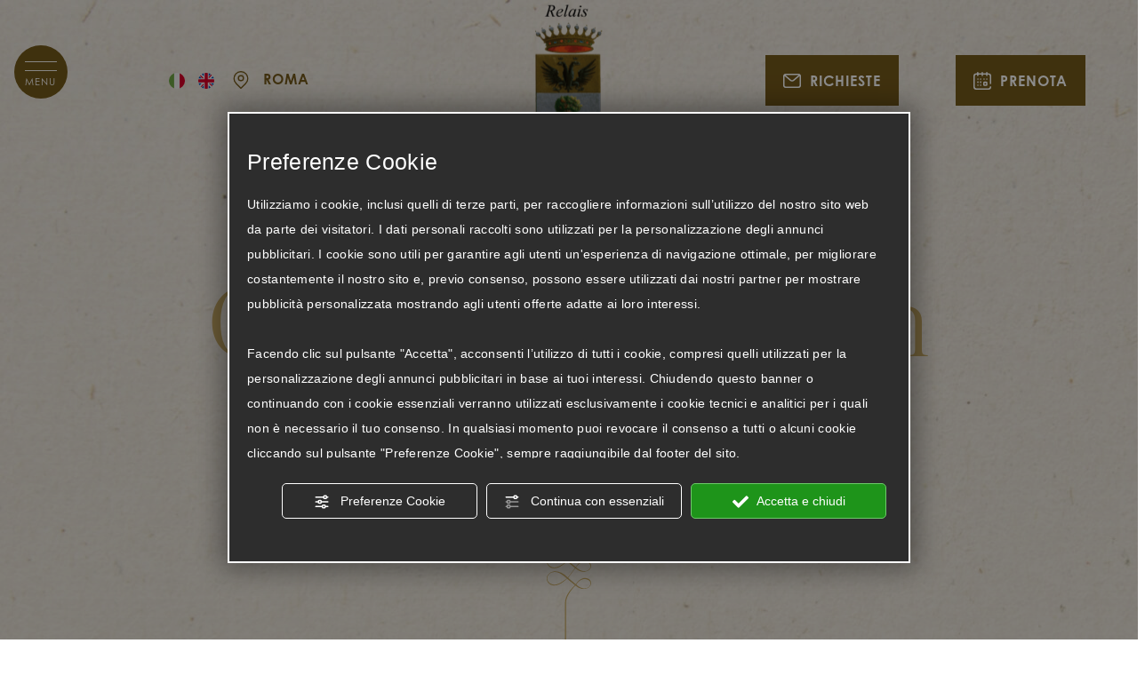

--- FILE ---
content_type: text/html; charset=utf-8
request_url: https://www.relaisdonnalucrezia.com/it/cena-sociale-in-casa-di-michela.php
body_size: 41747
content:
<!DOCTYPE html><html lang="it" ><head><script type="text/javascript">window.isAbot = false;</script><meta http-equiv="Content-Type" content="text/html; charset=utf-8" /><meta name="author" content="TITANKA! Spa" /><meta name="generator" content="TITANKA! CMS"  tpl_id="18" /><title>Cena "sociale" in casa di Michela</title><meta name="Description" content="Questo contenuto è scaduto o non più disponibile
Cena sociale nel'appartamento di Michela
CENA DALLA FATTORI" />
 <script type="application/ld+json">{"@context":"https:\/\/schema.org\/","@type":"Article","headline":"Cena \"sociale\" in casa di Michela","image":"https:\/\/admin.abc.sm\/img\/gallery\/upload\/6158\/img_lastminute__1669981210.jpeg","datePublished":"2025-06-01T00:00:00+02:00","dateModified":"2025-02-04T09:56:43+01:00","author":{"name":"Relais Donna Lucrezia"}}</script><meta property="og:image" content="https://www.relaisdonnalucrezia.com/inc/scripts/thumb.php?bg=ffffff&w=1200&h=630&img=https://admin.abc.sm/img/gallery/upload/6158/img_lastminute__1669981210.jpeg"/><meta property="og:image:width" content="1200"><meta property="og:image:height" content="630"><script type="application/ld+json">{"@context":"https:\/\/schema.org\/","@type":"Article","headline":"Cena \"sociale\" in casa di Michela","image":"https:\/\/admin.abc.sm\/img\/gallery\/upload\/6158\/img_lastminute__1669981210.jpeg","datePublished":"2025-06-01T00:00:00+02:00","dateModified":"2025-02-04T09:56:43+01:00","author":{"name":"Relais Donna Lucrezia"}}</script><meta property="og:image" content="https://www.relaisdonnalucrezia.com/inc/scripts/thumb.php?bg=ffffff&w=1200&h=630&img=https://admin.abc.sm/img/gallery/upload/6158/img_lastminute__1669981210.jpeg"/><meta property="og:image:width" content="1200"><meta property="og:image:height" content="630"><script type="application/ld+json">{"@context":"https:\/\/schema.org\/","@type":"Article","headline":"Cena \"sociale\" in casa di Michela","image":"https:\/\/admin.abc.sm\/img\/gallery\/upload\/6158\/img_lastminute__1669981210.jpeg","datePublished":"2025-06-01T00:00:00+02:00","dateModified":"2025-02-04T09:56:43+01:00","author":{"name":"Relais Donna Lucrezia"}}</script><meta property="og:image" content="https://www.relaisdonnalucrezia.com/inc/scripts/thumb.php?bg=ffffff&w=1200&h=630&img=https://admin.abc.sm/img/gallery/upload/6158/img_lastminute__1669981210.jpeg"/><meta property="og:image:width" content="1200"><meta property="og:image:height" content="630"><meta name="application-name" content="Relais Donna Lucrezia"><meta property="og:site_name" content="Relais Donna Lucrezia"><link href="https://www.google-analytics.com" rel="preconnect" crossorigin /><link href="https://www.googletagmanager.com" rel="dns-prefetch" crossorigin /><link href="https://connect.facebook.net" rel="preconnect" crossorigin /><link href="https://forms.mrpreno.net" rel="dns-prefetch" crossorigin /><link rel="canonical" href="https://www.relaisdonnalucrezia.com/it/cena-sociale-in-casa-di-michela.php" /><link  rel="alternate" hreflang="it" href="https://www.relaisdonnalucrezia.com/it/cena-sociale-in-casa-di-michela.php"/><link  rel="alternate" hreflang="en" href="https://www.relaisdonnalucrezia.com/en/social-dinner-at-michela-s-house.php" /><link rel="alternate" href="https://www.relaisdonnalucrezia.com/en/social-dinner-at-michela-s-house.php" hreflang="x-default" /><script type="application/ld+json">{"@context":"https:\/\/schema.org\/","@type":"BedAndBreakfast","name":"Relais Donna Lucrezia","url":"https:\/\/www.relaisdonnalucrezia.com","telephone":"+39 3347313657","image":"https:\/\/www.relaisdonnalucrezia.com\/ATImg\/pix_trasp.gif","geo":{"@type":"GeoCoordinates","latitude":41.9082572,"longitude":12.4881229},"address":{"@type":"PostalAddress","streetAddress":"Via Emilia, 88","addressLocality":"Roma","addressRegion":"Rm","postalCode":"00187","addressCountry":"IT"},"priceRange":"$$"}</script>  <script type="text/javascript">var cmsPageParams={"ia":"6158","ih":3903,"ip":"181981","su":false,"device_type":"computer","asset_versioning":"1767601065","site_type":"desktop","is_catalog":false,"lang":"it","url":"\/it\/cena-sociale-in-casa-di-michela.php","type":"4","other_languages":{"en":"\/en\/social-dinner-at-michela-s-house.php"},"relation_code":"1701868735","css":{"libs":["\/site.css?vrnsh=1&v=1767601065","\/site_lib.css?vrnsh=1&v=1767601065"]},"tracking":{"analytics":{"type":"gtag","event_name_mode":2}},"cookieConsentEnabled":true}</script> <style type="text/css">.cb{clear:both}@font-face{font-family:'cms_default_icons';src:url('/js_source/css/titanka/default-icons/fonts/cms_default_icons.ttf?6s34av') format('truetype'),     url('/js_source/css/titanka/default-icons/fonts/cms_default_icons.woff?6s34av') format('woff'),     url('/js_source/css/titanka/default-icons/fonts/cms_default_icons.svg?6s34av#cms_default_icons') format('svg');font-weight:normal;font-style:normal;font-display:swap}.cms-icon{font-family:'cms_default_icons' !important;speak:never;font-style:normal;font-weight:normal;font-variant:normal;text-transform:none;line-height:1;-webkit-font-smoothing:antialiased;-moz-osx-font-smoothing:grayscale}.cms-icon-freccia-sx:before{content:"\ea64"}.cms-icon-freccia-dx:before{content:"\ea65"}.cms-icon-pacchetto-hotelparco:before{content:"\ea58"}.cms-icon-posto-garage:before{content:"\ea59"}.cms-icon-sconti-parchi:before{content:"\ea5a"}.cms-icon-stella:before{content:"\ea5b"}.cms-icon-animazione:before{content:"\ea5c"}.cms-icon-bici:before{content:"\ea5d"}.cms-icon-biglietti-parco:before{content:"\ea5e"}.cms-icon-culla:before{content:"\ea5f"}.cms-icon-degustazione:before{content:"\ea60"}.cms-icon-drink-benvenuto:before{content:"\ea61"}.cms-icon-ebike:before{content:"\ea62"}.cms-icon-late-check-out:before{content:"\ea63"}.cms-icon-camere-familiari:before{content:"\ea40"}.cms-icon-cassaforte:before{content:"\ea41"}.cms-icon-colazione:before{content:"\ea42"}.cms-icon-colazione-tardi:before{content:"\ea43"}.cms-icon-escursioni:before{content:"\ea44"}.cms-icon-fridge:before{content:"\ea45"}.cms-icon-navetta:before{content:"\ea46"}.cms-icon-parcheggio:before{content:"\ea47"}.cms-icon-parcheggio-gratuito:before{content:"\ea48"}.cms-icon-piscina:before{content:"\ea49"}.cms-icon-piscina-riscaldata:before{content:"\ea4a"}.cms-icon-posizione-ottima:before{content:"\ea4b"}.cms-icon-riscaldamento:before{content:"\ea4c"}.cms-icon-spa:before{content:"\ea4d"}.cms-icon-spiaggia:before{content:"\ea4e"}.cms-icon-wifi:before{content:"\ea4f"}.cms-icon-accessori-cani:before{content:"\ea50"}.cms-icon-animali-ammessi:before{content:"\ea51"}.cms-icon-aria-condizionata:before{content:"\ea52"}.cms-icon-ascensore:before{content:"\ea53"}.cms-icon-asciugacapelli:before{content:"\ea54"}.cms-icon-camera-balcone:before{content:"\ea55"}.cms-icon-camera-insonorizzata:before{content:"\ea56"}.cms-icon-camera-vista-mare:before{content:"\ea57"}.cms-icon-tripadvisor-naked:before{content:"\ea3d"}.cms-icon-tripadvisor-outline:before{content:"\ea3e"}.cms-icon-tripadvisor-solid:before{content:"\ea3f"}.cms-icon-angle-arrow-down:before{content:"\e90c"}.cms-icon-facebook-naked:before{content:"\e90d"}.cms-icon-google_plus-naked:before{content:"\e90e"}.cms-icon-instagram-naked:before{content:"\e90f"}.cms-icon-linkedin-naked:before{content:"\e910"}.cms-icon-skype-naked:before{content:"\e911"}.cms-icon-twitter-naked:before{content:"\e908"}.cms-icon-whatsapp-naked:before{content:"\ea20"}.cms-icon-youtube-naked:before{content:"\ea24"}.cms-icon-pinterest-naked:before{content:"\e975"}.cms-icon-tiktok-naked:before{content:"\e976"}.cms-icon-isolate-piogge:before{content:"\ea28"}.cms-icon-neve-debole:before{content:"\ea29"}.cms-icon-nuvoloso:before{content:"\ea2a"}.cms-icon-parzialmente_nuvoloso:before{content:"\ea2b"}.cms-icon-pioggia_debole:before{content:"\ea2c"}.cms-icon-pioggia_forte:before{content:"\ea2d"}.cms-icon-pioggia_forte_temporale:before{content:"\ea2e"}.cms-icon-pioggia_moderata:before{content:"\ea2f"}.cms-icon-pioggia-debole-temporali:before{content:"\ea30"}.cms-icon-pioggia-mista-neve:before{content:"\ea31"}.cms-icon-pioggia-moderata-temporali:before{content:"\ea32"}.cms-icon-poco_nuvoloso:before{content:"\ea33"}.cms-icon-possibili_temporali:before{content:"\ea34"}.cms-icon-rovesci-neve:before{content:"\ea35"}.cms-icon-sereno:before{content:"\ea36"}.cms-icon-sereno_molto_caldo:before{content:"\ea37"}.cms-icon-sereno_notte:before{content:"\ea38"}.cms-icon-sereno-nebbia:before{content:"\ea39"}.cms-icon-tempMax:before{content:"\ea3a"}.cms-icon-tempMin:before{content:"\ea3b"}.cms-icon-vento-molto-caldo:before{content:"\ea3c"}.cms-icon-ar .path1:before{content:"\e914";color:rgb(115, 175, 0)}.cms-icon-ar .path2:before{content:"\e915";margin-left:-1em;color:rgb(245, 245, 245)}.cms-icon-ar .path3:before{content:"\e916";margin-left:-1em;color:rgb(245, 245, 245)}.cms-icon-ar .path4:before{content:"\e917";margin-left:-1em;color:rgb(245, 245, 245)}.cms-icon-ar .path5:before{content:"\e918";margin-left:-1em;color:rgb(245, 245, 245)}.cms-icon-ar .path6:before{content:"\e919";margin-left:-1em;color:rgb(245, 245, 245)}.cms-icon-ar .path7:before{content:"\e91a";margin-left:-1em;color:rgb(245, 245, 245)}.cms-icon-ar .path8:before{content:"\e91b";margin-left:-1em;color:rgb(245, 245, 245)}.cms-icon-ar .path9:before{content:"\e91c";margin-left:-1em;color:rgb(245, 245, 245)}.cms-icon-ar .path10:before{content:"\e91d";margin-left:-1em;color:rgb(245, 245, 245)}.cms-icon-ar .path11:before{content:"\e91e";margin-left:-1em;color:rgb(245, 245, 245)}.cms-icon-ar .path12:before{content:"\e91f";margin-left:-1em;color:rgb(245, 245, 245)}.cms-icon-ar .path13:before{content:"\e920";margin-left:-1em;color:rgb(245, 245, 245)}.cms-icon-ar .path14:before{content:"\e921";margin-left:-1em;color:rgb(245, 245, 245)}.cms-icon-ar .path15:before{content:"\e922";margin-left:-1em;color:rgb(245, 245, 245)}.cms-icon-ar .path16:before{content:"\e923";margin-left:-1em;color:rgb(245, 245, 245)}.cms-icon-ar .path17:before{content:"\e924";margin-left:-1em;color:rgb(245, 245, 245)}.cms-icon-ar .path18:before{content:"\e925";margin-left:-1em;color:rgb(245, 245, 245)}.cms-icon-ar .path19:before{content:"\e926";margin-left:-1em;color:rgb(245, 245, 245)}.cms-icon-ar .path20:before{content:"\e927";margin-left:-1em;color:rgb(245, 245, 245)}.cms-icon-ar .path21:before{content:"\e928";margin-left:-1em;color:rgb(245, 245, 245)}.cms-icon-ar .path22:before{content:"\e929";margin-left:-1em;color:rgb(245, 245, 245)}.cms-icon-ar .path23:before{content:"\e92a";margin-left:-1em;color:rgb(245, 245, 245)}.cms-icon-ar .path24:before{content:"\e92b";margin-left:-1em;color:rgb(245, 245, 245)}.cms-icon-ar .path25:before{content:"\e92c";margin-left:-1em;color:rgb(245, 245, 245)}.cms-icon-ar .path26:before{content:"\e92d";margin-left:-1em;color:rgb(245, 245, 245)}.cms-icon-bg .path1:before{content:"\e92e";color:rgb(255, 75, 85)}.cms-icon-bg .path2:before{content:"\e92f";margin-left:-1em;color:rgb(245, 245, 245)}.cms-icon-bg .path3:before{content:"\e930";margin-left:-1em;color:rgb(115, 175, 0)}.cms-icon-cn .path1:before{content:"\e931";color:rgb(255, 75, 85)}.cms-icon-cn .path2:before{content:"\e932";margin-left:-1em;color:rgb(255, 225, 90)}.cms-icon-cn .path3:before{content:"\e933";margin-left:-1em;color:rgb(255, 225, 90)}.cms-icon-cn .path4:before{content:"\e934";margin-left:-1em;color:rgb(255, 225, 90)}.cms-icon-cn .path5:before{content:"\e935";margin-left:-1em;color:rgb(255, 225, 90)}.cms-icon-cn .path6:before{content:"\e936";margin-left:-1em;color:rgb(255, 225, 90)}.cms-icon-cs .path1:before{content:"\e937";color:rgb(65, 71, 155)}.cms-icon-cs .path2:before{content:"\e938";margin-left:-1em;color:rgb(255, 75, 85)}.cms-icon-cs .path3:before{content:"\e939";margin-left:-1em;color:rgb(245, 245, 245)}.cms-icon-da .path1:before{content:"\e93a";color:rgb(255, 75, 85)}.cms-icon-da .path2:before{content:"\e93b";margin-left:-1em;color:rgb(245, 245, 245)}.cms-icon-de .path1:before{content:"\e93c";color:rgb(70, 70, 85)}.cms-icon-de .path2:before{content:"\e93d";margin-left:-1em;color:rgb(255, 225, 90)}.cms-icon-de .path3:before{content:"\e93e";margin-left:-1em;color:rgb(255, 75, 85)}.cms-icon-el .path1:before{content:"\e93f";color:rgb(245, 245, 245)}.cms-icon-el .path2:before{content:"\e940";margin-left:-1em;color:rgb(245, 245, 245)}.cms-icon-el .path3:before{content:"\e941";margin-left:-1em;color:rgb(245, 245, 245)}.cms-icon-el .path4:before{content:"\e942";margin-left:-1em;color:rgb(65, 71, 155)}.cms-icon-el .path5:before{content:"\e943";margin-left:-1em;color:rgb(245, 245, 245)}.cms-icon-el .path6:before{content:"\e944";margin-left:-1em;color:rgb(65, 71, 155)}.cms-icon-el .path7:before{content:"\e945";margin-left:-1em;color:rgb(65, 71, 155)}.cms-icon-el .path8:before{content:"\e946";margin-left:-1em;color:rgb(245, 245, 245)}.cms-icon-en .path1:before{content:"\e947";color:rgb(65, 71, 155)}.cms-icon-en .path2:before{content:"\e948";margin-left:-1em;color:rgb(245, 245, 245)}.cms-icon-en .path3:before{content:"\e949";margin-left:-1em;color:rgb(255, 75, 85)}.cms-icon-en .path4:before{content:"\e94a";margin-left:-1em;color:rgb(255, 75, 85)}.cms-icon-en .path5:before{content:"\e94b";margin-left:-1em;color:rgb(255, 75, 85)}.cms-icon-en .path6:before{content:"\e94c";margin-left:-1em;color:rgb(255, 75, 85)}.cms-icon-en .path7:before{content:"\e94d";margin-left:-1em;color:rgb(255, 75, 85)}.cms-icon-es .path1:before{content:"\e94e";color:rgb(200, 65, 75)}.cms-icon-es .path2:before{content:"\e94f";margin-left:-1em;color:rgb(255, 210, 80)}.cms-icon-es .path3:before{content:"\e950";margin-left:-1em;color:rgb(200, 65, 75)}.cms-icon-es .path4:before{content:"\e951";margin-left:-1em;color:rgb(245, 245, 245)}.cms-icon-es .path5:before{content:"\e952";margin-left:-1em;color:rgb(250, 180, 70)}.cms-icon-es .path6:before{content:"\e953";margin-left:-1em;color:rgb(200, 65, 75)}.cms-icon-es .path7:before{content:"\e954";margin-left:-1em;color:rgb(200, 65, 75)}.cms-icon-es .path8:before{content:"\e955";margin-left:-1em;color:rgb(200, 65, 75)}.cms-icon-es .path9:before{content:"\e956";margin-left:-1em;color:rgb(245, 245, 245)}.cms-icon-es .path10:before{content:"\e957";margin-left:-1em;color:rgb(200, 65, 75)}.cms-icon-es .path11:before{content:"\e958";margin-left:-1em;color:rgb(200, 65, 75)}.cms-icon-es .path12:before{content:"\e959";margin-left:-1em;color:rgb(250, 180, 70)}.cms-icon-es .path13:before{content:"\e95a";margin-left:-1em;color:rgb(200, 65, 75)}.cms-icon-es .path14:before{content:"\e95b";margin-left:-1em;color:rgb(200, 65, 75)}.cms-icon-es .path15:before{content:"\e95c";margin-left:-1em;color:rgb(255, 180, 65)}.cms-icon-es .path16:before{content:"\e95d";margin-left:-1em;color:rgb(250, 180, 70)}.cms-icon-es .path17:before{content:"\e95e";margin-left:-1em;color:rgb(250, 180, 70)}.cms-icon-es .path18:before{content:"\e95f";margin-left:-1em;color:rgb(245, 245, 245)}.cms-icon-es .path19:before{content:"\e960";margin-left:-1em;color:rgb(250, 180, 70)}.cms-icon-es .path20:before{content:"\e961";margin-left:-1em;color:rgb(250, 180, 70)}.cms-icon-es .path21:before{content:"\e962";margin-left:-1em;color:rgb(80, 100, 170)}.cms-icon-es .path22:before{content:"\e963";margin-left:-1em;color:rgb(250, 180, 70)}.cms-icon-es .path23:before{content:"\e964";margin-left:-1em;color:rgb(80, 100, 170)}.cms-icon-es .path24:before{content:"\e965";margin-left:-1em;color:rgb(250, 180, 70)}.cms-icon-es .path25:before{content:"\e966";margin-left:-1em;color:rgb(255, 180, 65)}.cms-icon-es .path26:before{content:"\e967";margin-left:-1em;color:rgb(245, 245, 245)}.cms-icon-es .path27:before{content:"\e968";margin-left:-1em;color:rgb(245, 245, 245)}.cms-icon-es .path28:before{content:"\e969";margin-left:-1em;color:rgb(245, 245, 245)}.cms-icon-es .path29:before{content:"\e96a";margin-left:-1em;color:rgb(245, 245, 245)}.cms-icon-es .path30:before{content:"\e96b";margin-left:-1em;color:rgb(250, 180, 70)}.cms-icon-es .path31:before{content:"\e96c";margin-left:-1em;color:rgb(255, 160, 210)}.cms-icon-es .path32:before{content:"\e96d";margin-left:-1em;color:rgb(80, 100, 170)}.cms-icon-es .path33:before{content:"\e96e";margin-left:-1em;color:rgb(250, 180, 70)}.cms-icon-es .path34:before{content:"\e96f";margin-left:-1em;color:rgb(200, 65, 75)}.cms-icon-es .path35:before{content:"\e970";margin-left:-1em;color:rgb(255, 210, 80)}.cms-icon-es .path36:before{content:"\e971";margin-left:-1em;color:rgb(255, 210, 80)}.cms-icon-es .path37:before{content:"\e972";margin-left:-1em;color:rgb(255, 210, 80)}.cms-icon-es .path38:before{content:"\e973";margin-left:-1em;color:rgb(200, 65, 75)}.cms-icon-es .path39:before{content:"\e974";margin-left:-1em;color:rgb(200, 65, 75)}.cms-icon-fr .path1:before{content:"\e9c8";color:rgb(65, 71, 155)}.cms-icon-fr .path2:before{content:"\e9c9";margin-left:-1em;color:rgb(245, 245, 245)}.cms-icon-fr .path3:before{content:"\e9ca";margin-left:-1em;color:rgb(255, 75, 85)}.cms-icon-hr .path1:before{content:"\e9cb";color:rgb(65, 71, 155)}.cms-icon-hr .path2:before{content:"\e9cc";margin-left:-1em;color:rgb(255, 75, 85)}.cms-icon-hr .path3:before{content:"\e9cd";margin-left:-1em;color:rgb(245, 245, 245)}.cms-icon-hr .path4:before{content:"\e9ce";margin-left:-1em;color:rgb(255, 75, 85)}.cms-icon-hr .path5:before{content:"\e9cf";margin-left:-1em;color:rgb(255, 75, 85)}.cms-icon-hr .path6:before{content:"\e9d0";margin-left:-1em;color:rgb(255, 75, 85)}.cms-icon-hr .path7:before{content:"\e9d1";margin-left:-1em;color:rgb(255, 75, 85)}.cms-icon-hr .path8:before{content:"\e9d2";margin-left:-1em;color:rgb(255, 75, 85)}.cms-icon-hr .path9:before{content:"\e9d3";margin-left:-1em;color:rgb(245, 245, 245)}.cms-icon-hr .path10:before{content:"\e9d4";margin-left:-1em;color:rgb(245, 245, 245)}.cms-icon-hr .path11:before{content:"\e9d5";margin-left:-1em;color:rgb(245, 245, 245)}.cms-icon-hr .path12:before{content:"\e9d6";margin-left:-1em;color:rgb(245, 245, 245)}.cms-icon-hr .path13:before{content:"\e9d7";margin-left:-1em;color:rgb(245, 245, 245)}.cms-icon-hr .path14:before{content:"\e9d8";margin-left:-1em;color:rgb(255, 75, 85)}.cms-icon-hr .path15:before{content:"\e9d9";margin-left:-1em;color:rgb(255, 75, 85)}.cms-icon-hr .path16:before{content:"\e9da";margin-left:-1em;color:rgb(255, 75, 85)}.cms-icon-hr .path17:before{content:"\e9db";margin-left:-1em;color:rgb(245, 245, 245)}.cms-icon-hr .path18:before{content:"\e9dc";margin-left:-1em;color:rgb(245, 245, 245)}.cms-icon-hr .path19:before{content:"\e9dd";margin-left:-1em;color:rgb(245, 245, 245)}.cms-icon-hr .path20:before{content:"\e9de";margin-left:-1em;color:rgb(255, 75, 85)}.cms-icon-hr .path21:before{content:"\e9df";margin-left:-1em;color:rgb(255, 75, 85)}.cms-icon-hr .path22:before{content:"\e9e0";margin-left:-1em;color:rgb(245, 245, 245)}.cms-icon-hr .path23:before{content:"\e9e1";margin-left:-1em;color:rgb(245, 245, 245)}.cms-icon-hr .path24:before{content:"\e9e2";margin-left:-1em;color:rgb(255, 75, 85)}.cms-icon-hr .path25:before{content:"\e9e3";margin-left:-1em;color:rgb(255, 75, 85)}.cms-icon-hr .path26:before{content:"\e9e4";margin-left:-1em;color:rgb(255, 75, 85)}.cms-icon-hr .path27:before{content:"\e9e5";margin-left:-1em;color:rgb(245, 245, 245)}.cms-icon-hr .path28:before{content:"\e9e6";margin-left:-1em;color:rgb(245, 245, 245)}.cms-icon-hr .path29:before{content:"\e9e7";margin-left:-1em;color:rgb(255, 75, 85)}.cms-icon-hr .path30:before{content:"\e9e8";margin-left:-1em;color:rgb(65, 115, 205)}.cms-icon-hr .path31:before{content:"\e9e9";margin-left:-1em;color:rgb(65, 115, 205)}.cms-icon-hr .path32:before{content:"\e9ea";margin-left:-1em;color:rgb(65, 115, 205)}.cms-icon-hr .path33:before{content:"\e9eb";margin-left:-1em;color:rgb(65, 71, 155)}.cms-icon-hr .path34:before{content:"\e9ec";margin-left:-1em;color:rgb(65, 71, 155)}.cms-icon-hr .path35:before{content:"\e9ed";margin-left:-1em;color:rgb(255, 75, 85)}.cms-icon-hr .path36:before{content:"\e9ee";margin-left:-1em;color:rgb(255, 75, 85)}.cms-icon-hr .path37:before{content:"\e9ef";margin-left:-1em;color:rgb(255, 225, 90)}.cms-icon-hr .path38:before{content:"\e9f0";margin-left:-1em;color:rgb(255, 75, 85)}.cms-icon-hr .path39:before{content:"\e9f1";margin-left:-1em;color:rgb(255, 225, 90)}.cms-icon-hr .path40:before{content:"\e9f2";margin-left:-1em;color:rgb(255, 225, 90)}.cms-icon-hr .path41:before{content:"\e9f3";margin-left:-1em;color:rgb(255, 225, 90)}.cms-icon-hr .path42:before{content:"\e9f4";margin-left:-1em;color:rgb(255, 225, 90)}.cms-icon-hr .path43:before{content:"\e9f5";margin-left:-1em;color:rgb(255, 225, 90)}.cms-icon-hu .path1:before{content:"\e9f6";color:rgb(255, 75, 85)}.cms-icon-hu .path2:before{content:"\e9f7";margin-left:-1em;color:rgb(115, 175, 0)}.cms-icon-hu .path3:before{content:"\e9f8";margin-left:-1em;color:rgb(245, 245, 245)}.cms-icon-it .path1:before{content:"\e9f9";color:rgb(115, 175, 0)}.cms-icon-it .path2:before{content:"\e9fa";margin-left:-1em;color:rgb(245, 245, 245)}.cms-icon-it .path3:before{content:"\e9fb";margin-left:-1em;color:rgb(255, 75, 85)}.cms-icon-jp .path1:before{content:"\e9fc";color:rgb(245, 245, 245)}.cms-icon-jp .path2:before{content:"\e9fd";margin-left:-1em;color:rgb(255, 75, 85)}.cms-icon-nl .path1:before{content:"\e9fe";color:rgb(231, 59, 54)}.cms-icon-nl .path2:before{content:"\e9ff";margin-left:-1em;color:rgb(55, 87, 166)}.cms-icon-nl .path3:before{content:"\ea00";margin-left:-1em;color:rgb(245, 245, 245)}.cms-icon-pl .path1:before{content:"\ea01";color:rgb(255, 75, 85)}.cms-icon-pl .path2:before{content:"\ea02";margin-left:-1em;color:rgb(245, 245, 245)}.cms-icon-pt .path1:before{content:"\ea03";color:rgb(255, 75, 85)}.cms-icon-pt .path2:before{content:"\ea04";margin-left:-1em;color:rgb(115, 175, 0)}.cms-icon-pt .path3:before{content:"\ea05";margin-left:-1em;color:rgb(255, 225, 90)}.cms-icon-pt .path4:before{content:"\ea06";margin-left:-1em;color:rgb(255, 75, 85)}.cms-icon-pt .path5:before{content:"\ea07";margin-left:-1em;color:rgb(245, 245, 245)}.cms-icon-pt .path6:before{content:"\ea08";margin-left:-1em;color:rgb(255, 225, 90)}.cms-icon-pt .path7:before{content:"\ea09";margin-left:-1em;color:rgb(255, 225, 90)}.cms-icon-pt .path8:before{content:"\ea0a";margin-left:-1em;color:rgb(255, 225, 90)}.cms-icon-pt .path9:before{content:"\ea0b";margin-left:-1em;color:rgb(255, 225, 90)}.cms-icon-pt .path10:before{content:"\ea0c";margin-left:-1em;color:rgb(255, 225, 90)}.cms-icon-pt .path11:before{content:"\ea0d";margin-left:-1em;color:rgb(255, 225, 90)}.cms-icon-pt .path12:before{content:"\ea0e";margin-left:-1em;color:rgb(255, 225, 90)}.cms-icon-pt .path13:before{content:"\ea0f";margin-left:-1em;color:rgb(65, 71, 155)}.cms-icon-pt .path14:before{content:"\ea10";margin-left:-1em;color:rgb(65, 71, 155)}.cms-icon-pt .path15:before{content:"\ea11";margin-left:-1em;color:rgb(65, 71, 155)}.cms-icon-pt .path16:before{content:"\ea12";margin-left:-1em;color:rgb(65, 71, 155)}.cms-icon-pt .path17:before{content:"\ea13";margin-left:-1em;color:rgb(65, 71, 155)}.cms-icon-ru .path1:before{content:"\ea14";color:rgb(245, 245, 245)}.cms-icon-ru .path2:before{content:"\ea15";margin-left:-1em;color:rgb(255, 75, 85)}.cms-icon-ru .path3:before{content:"\ea16";margin-left:-1em;color:rgb(65, 71, 155)}.cms-icon-sk .path1:before{content:"\ea17";color:rgb(245, 245, 245)}.cms-icon-sk .path2:before{content:"\ea18";margin-left:-1em;color:rgb(255, 75, 85)}.cms-icon-sk .path3:before{content:"\ea19";margin-left:-1em;color:rgb(65, 71, 155)}.cms-icon-sk .path4:before{content:"\ea1a";margin-left:-1em;color:rgb(255, 75, 85)}.cms-icon-sk .path5:before{content:"\ea1b";margin-left:-1em;color:rgb(245, 245, 245)}.cms-icon-sk .path6:before{content:"\ea1c";margin-left:-1em;color:rgb(65, 71, 155)}.cms-icon-sk .path7:before{content:"\ea1d";margin-left:-1em;color:rgb(245, 245, 245)}.cms-icon-sv .path1:before{content:"\ea1e";color:rgb(65, 115, 205)}.cms-icon-sv .path2:before{content:"\ea1f";margin-left:-1em;color:rgb(255,225,90)}.cms-icon-angle-arrow-pointing-to-right:before{content:"\e913"}.cms-icon-skype-outline .path1:before{content:"\ea21";color:rgb(68, 68, 68)}.cms-icon-skype-outline .path2:before{content:"\ea22";margin-left:-1em;color:rgb(0,0,0)}.cms-icon-skype-solid:before{content:"\ea23"}.cms-icon-whatsapp-outline .path1:before{content:"\ea25";color:rgb(68, 68, 68)}.cms-icon-whatsapp-outline .path2:before{content:"\ea26";margin-left:-1em;color:rgb(0,0,0)}.cms-icon-whatsapp-solid:before{content:"\ea27"}.cms-icon-facebook-outline:before{content:"\e900"}.cms-icon-facebook-solid:before{content:"\e901"}.cms-icon-google_plus-outline:before{content:"\e902"}.cms-icon-google_plus-solid:before{content:"\e903"}.cms-icon-instagram-outline:before{content:"\e904"}.cms-icon-instagram-solid:before{content:"\e905"}.cms-icon-linkedin-outline:before{content:"\e906"}.cms-icon-linkedin-solid:before{content:"\e907"}.cms-icon-twitter-outline:before{content:"\e909"}.cms-icon-twitter-solid:before{content:"\e912"}.cms-icon-youtube-outline:before{content:"\e90a"}.cms-icon-youtube-solid:before{content:"\e90b"}.cms-icon-pinterest-outline:before{content:"\ea67"}.cms-icon-pinterest-solid:before{content:"\ea68"}.cms-icon-tiktok-outline:before{content:"\e977"}.cms-icon-tiktok-solid:before{content:"\e979"}.so_modal_defaultModal,.so_modal_videoGroup{background-color:rgba(0, 0, 0, 0.5);position:fixed;width:100%;height:auto;bottom:0px;top:0px;left:0;z-index:-1;visibility:hidden;opacity:0;-webkit-transition:all 400ms ease;-moz-transition:all 400ms ease;-ms-transition:all 400ms ease;-o-transition:all 400ms ease;transition:all 400ms ease}.onlyT::before{content:"T!";position:absolute;background-color:#f60;color:white;margin-top:-9px;font-size:10px;padding:0
5px;border-radius:8px;font-family:arial;height:16px;line-height:15px}.so_modal_defaultModal.visible,.so_modal_videoGroup.visible{visibility:visible;opacity:1;z-index:1000}.so_modal_defaultModal .defaultModal_content,  .so_modal_videoGroup
.videoGroup_content{position:fixed}.so_modal_defaultModal
.defaultModal_content_text{background-color:white;padding:10px}.so_modal_defaultModal .defaultModal_content
.defaultModal_content_text{display:block}.defaultModal_close,.videoGroup_close{text-align:right}.so_modal_defaultModal .defaultModal_close .bt_close,  .so_modal_videoGroup .videoGroup_close
.bt_close{cursor:pointer;font-size:40px;line-height:40px}.somodal{overflow-x:hidden;overflow-y:auto;position:fixed;top:0;right:0;bottom:0;left:0;z-index:1050;-webkit-overflow-scrolling:touch;outline:0;background-color:#00000063;padding-top:30px}.somodal-dialog{position:relative;width:auto;margin:10px}.somodal-content{position:relative;background-color:#fff;border:1px
solid #999;border:1px
solid rgba(0, 0, 0, 0.2);border-radius:6px;-webkit-box-shadow:0 3px 9px rgba(0, 0, 0, 0.5);box-shadow:0 3px 9px rgba(0,0,0,0.5);-webkit-background-clip:padding-box;background-clip:padding-box;outline:0}.somodal-header{margin:15px;border-bottom:1px solid #e5e5e5;min-height:30px}.somodal-header
.close{margin-top:-2px}.somodal-title{margin:0;line-height:1.42857143}.somodal-body{position:relative;padding:15px;overflow-x:hidden}.somodal
.close{float:right;font-size:21px;font-weight:bold;line-height:1;color:#000;text-shadow:0 1px 0 #fff;filter:alpha(opacity=20);opacity: .2}.somodal
button.close{-webkit-appearance:none;padding:0;cursor:pointer;background:transparent;border:0}.somodal .close:hover,   .somodal .close:focus{color:#000;text-decoration:none;cursor:pointer;filter:alpha(opacity=50);opacity: .5}.somodal-dialog.somodal-sm{width:300px}.somodal-dialog.somodal-md{width:600px}.somodal-dialog.somodal-lg{width:900px}@media (min-width: 768px){.somodal-dialog{width:600px;margin:30px
auto}.somodal-content{-webkit-box-shadow:0 5px 15px rgba(0, 0, 0, 0.5);box-shadow:0 5px 15px rgba(0, 0, 0, 0.5)}}@media (min-width: 992px){.somodal-dialog{width:900px}}.somodal [role="button"]{cursor:pointer}.somodal .cnt_text_popup,  .somodal
.buttonPopup_text{display:block !important}@font-face{font-family:'cms_default_icons';src:url('/js_source/css/titanka/default-icons/fonts/cms_default_icons.ttf?6s34av') format('truetype'),
url('/js_source/css/titanka/default-icons/fonts/cms_default_icons.woff?6s34av') format('woff'),
url('/js_source/css/titanka/default-icons/fonts/cms_default_icons.svg?6s34av#cms_default_icons') format('svg');font-weight:normal;font-style:normal;font-display:swap}.cms-icon{font-family:'cms_default_icons' !important;speak:never;font-style:normal;font-weight:normal;font-variant:normal;text-transform:none;line-height:1;-webkit-font-smoothing:antialiased;-moz-osx-font-smoothing:grayscale}.cms-icon-freccia-sx:before{content:"\ea64"}.cms-icon-freccia-dx:before{content:"\ea65"}.cms-icon-pacchetto-hotelparco:before{content:"\ea58"}.cms-icon-posto-garage:before{content:"\ea59"}.cms-icon-sconti-parchi:before{content:"\ea5a"}.cms-icon-stella:before{content:"\ea5b"}.cms-icon-animazione:before{content:"\ea5c"}.cms-icon-bici:before{content:"\ea5d"}.cms-icon-biglietti-parco:before{content:"\ea5e"}.cms-icon-culla:before{content:"\ea5f"}.cms-icon-degustazione:before{content:"\ea60"}.cms-icon-drink-benvenuto:before{content:"\ea61"}.cms-icon-ebike:before{content:"\ea62"}.cms-icon-late-check-out:before{content:"\ea63"}.cms-icon-camere-familiari:before{content:"\ea40"}.cms-icon-cassaforte:before{content:"\ea41"}.cms-icon-colazione:before{content:"\ea42"}.cms-icon-colazione-tardi:before{content:"\ea43"}.cms-icon-escursioni:before{content:"\ea44"}.cms-icon-fridge:before{content:"\ea45"}.cms-icon-navetta:before{content:"\ea46"}.cms-icon-parcheggio:before{content:"\ea47"}.cms-icon-parcheggio-gratuito:before{content:"\ea48"}.cms-icon-piscina:before{content:"\ea49"}.cms-icon-piscina-riscaldata:before{content:"\ea4a"}.cms-icon-posizione-ottima:before{content:"\ea4b"}.cms-icon-riscaldamento:before{content:"\ea4c"}.cms-icon-spa:before{content:"\ea4d"}.cms-icon-spiaggia:before{content:"\ea4e"}.cms-icon-wifi:before{content:"\ea4f"}.cms-icon-accessori-cani:before{content:"\ea50"}.cms-icon-animali-ammessi:before{content:"\ea51"}.cms-icon-aria-condizionata:before{content:"\ea52"}.cms-icon-ascensore:before{content:"\ea53"}.cms-icon-asciugacapelli:before{content:"\ea54"}.cms-icon-camera-balcone:before{content:"\ea55"}.cms-icon-camera-insonorizzata:before{content:"\ea56"}.cms-icon-camera-vista-mare:before{content:"\ea57"}.cms-icon-tripadvisor-naked:before{content:"\ea3d"}.cms-icon-tripadvisor-outline:before{content:"\ea3e"}.cms-icon-tripadvisor-solid:before{content:"\ea3f"}.cms-icon-angle-arrow-down:before{content:"\e90c"}.cms-icon-facebook-naked:before{content:"\e90d"}.cms-icon-google_plus-naked:before{content:"\e90e"}.cms-icon-instagram-naked:before{content:"\e90f"}.cms-icon-linkedin-naked:before{content:"\e910"}.cms-icon-skype-naked:before{content:"\e911"}.cms-icon-twitter-naked:before{content:"\e908"}.cms-icon-whatsapp-naked:before{content:"\ea20"}.cms-icon-youtube-naked:before{content:"\ea24"}.cms-icon-pinterest-naked:before{content:"\e975"}.cms-icon-tiktok-naked:before{content:"\e976"}.cms-icon-isolate-piogge:before{content:"\ea28"}.cms-icon-neve-debole:before{content:"\ea29"}.cms-icon-nuvoloso:before{content:"\ea2a"}.cms-icon-parzialmente_nuvoloso:before{content:"\ea2b"}.cms-icon-pioggia_debole:before{content:"\ea2c"}.cms-icon-pioggia_forte:before{content:"\ea2d"}.cms-icon-pioggia_forte_temporale:before{content:"\ea2e"}.cms-icon-pioggia_moderata:before{content:"\ea2f"}.cms-icon-pioggia-debole-temporali:before{content:"\ea30"}.cms-icon-pioggia-mista-neve:before{content:"\ea31"}.cms-icon-pioggia-moderata-temporali:before{content:"\ea32"}.cms-icon-poco_nuvoloso:before{content:"\ea33"}.cms-icon-possibili_temporali:before{content:"\ea34"}.cms-icon-rovesci-neve:before{content:"\ea35"}.cms-icon-sereno:before{content:"\ea36"}.cms-icon-sereno_molto_caldo:before{content:"\ea37"}.cms-icon-sereno_notte:before{content:"\ea38"}.cms-icon-sereno-nebbia:before{content:"\ea39"}.cms-icon-tempMax:before{content:"\ea3a"}.cms-icon-tempMin:before{content:"\ea3b"}.cms-icon-vento-molto-caldo:before{content:"\ea3c"}.cms-icon-ar .path1:before{content:"\e914";color:rgb(115, 175, 0)}.cms-icon-ar .path2:before{content:"\e915";margin-left:-1em;color:rgb(245, 245, 245)}.cms-icon-ar .path3:before{content:"\e916";margin-left:-1em;color:rgb(245, 245, 245)}.cms-icon-ar .path4:before{content:"\e917";margin-left:-1em;color:rgb(245, 245, 245)}.cms-icon-ar .path5:before{content:"\e918";margin-left:-1em;color:rgb(245, 245, 245)}.cms-icon-ar .path6:before{content:"\e919";margin-left:-1em;color:rgb(245, 245, 245)}.cms-icon-ar .path7:before{content:"\e91a";margin-left:-1em;color:rgb(245, 245, 245)}.cms-icon-ar .path8:before{content:"\e91b";margin-left:-1em;color:rgb(245, 245, 245)}.cms-icon-ar .path9:before{content:"\e91c";margin-left:-1em;color:rgb(245, 245, 245)}.cms-icon-ar .path10:before{content:"\e91d";margin-left:-1em;color:rgb(245, 245, 245)}.cms-icon-ar .path11:before{content:"\e91e";margin-left:-1em;color:rgb(245, 245, 245)}.cms-icon-ar .path12:before{content:"\e91f";margin-left:-1em;color:rgb(245, 245, 245)}.cms-icon-ar .path13:before{content:"\e920";margin-left:-1em;color:rgb(245, 245, 245)}.cms-icon-ar .path14:before{content:"\e921";margin-left:-1em;color:rgb(245, 245, 245)}.cms-icon-ar .path15:before{content:"\e922";margin-left:-1em;color:rgb(245, 245, 245)}.cms-icon-ar .path16:before{content:"\e923";margin-left:-1em;color:rgb(245, 245, 245)}.cms-icon-ar .path17:before{content:"\e924";margin-left:-1em;color:rgb(245, 245, 245)}.cms-icon-ar .path18:before{content:"\e925";margin-left:-1em;color:rgb(245, 245, 245)}.cms-icon-ar .path19:before{content:"\e926";margin-left:-1em;color:rgb(245, 245, 245)}.cms-icon-ar .path20:before{content:"\e927";margin-left:-1em;color:rgb(245, 245, 245)}.cms-icon-ar .path21:before{content:"\e928";margin-left:-1em;color:rgb(245, 245, 245)}.cms-icon-ar .path22:before{content:"\e929";margin-left:-1em;color:rgb(245, 245, 245)}.cms-icon-ar .path23:before{content:"\e92a";margin-left:-1em;color:rgb(245, 245, 245)}.cms-icon-ar .path24:before{content:"\e92b";margin-left:-1em;color:rgb(245, 245, 245)}.cms-icon-ar .path25:before{content:"\e92c";margin-left:-1em;color:rgb(245, 245, 245)}.cms-icon-ar .path26:before{content:"\e92d";margin-left:-1em;color:rgb(245, 245, 245)}.cms-icon-bg .path1:before{content:"\e92e";color:rgb(255, 75, 85)}.cms-icon-bg .path2:before{content:"\e92f";margin-left:-1em;color:rgb(245, 245, 245)}.cms-icon-bg .path3:before{content:"\e930";margin-left:-1em;color:rgb(115, 175, 0)}.cms-icon-cn .path1:before{content:"\e931";color:rgb(255, 75, 85)}.cms-icon-cn .path2:before{content:"\e932";margin-left:-1em;color:rgb(255, 225, 90)}.cms-icon-cn .path3:before{content:"\e933";margin-left:-1em;color:rgb(255, 225, 90)}.cms-icon-cn .path4:before{content:"\e934";margin-left:-1em;color:rgb(255, 225, 90)}.cms-icon-cn .path5:before{content:"\e935";margin-left:-1em;color:rgb(255, 225, 90)}.cms-icon-cn .path6:before{content:"\e936";margin-left:-1em;color:rgb(255, 225, 90)}.cms-icon-cs .path1:before{content:"\e937";color:rgb(65, 71, 155)}.cms-icon-cs .path2:before{content:"\e938";margin-left:-1em;color:rgb(255, 75, 85)}.cms-icon-cs .path3:before{content:"\e939";margin-left:-1em;color:rgb(245, 245, 245)}.cms-icon-da .path1:before{content:"\e93a";color:rgb(255, 75, 85)}.cms-icon-da .path2:before{content:"\e93b";margin-left:-1em;color:rgb(245, 245, 245)}.cms-icon-de .path1:before{content:"\e93c";color:rgb(70, 70, 85)}.cms-icon-de .path2:before{content:"\e93d";margin-left:-1em;color:rgb(255, 225, 90)}.cms-icon-de .path3:before{content:"\e93e";margin-left:-1em;color:rgb(255, 75, 85)}.cms-icon-el .path1:before{content:"\e93f";color:rgb(245, 245, 245)}.cms-icon-el .path2:before{content:"\e940";margin-left:-1em;color:rgb(245, 245, 245)}.cms-icon-el .path3:before{content:"\e941";margin-left:-1em;color:rgb(245, 245, 245)}.cms-icon-el .path4:before{content:"\e942";margin-left:-1em;color:rgb(65, 71, 155)}.cms-icon-el .path5:before{content:"\e943";margin-left:-1em;color:rgb(245, 245, 245)}.cms-icon-el .path6:before{content:"\e944";margin-left:-1em;color:rgb(65, 71, 155)}.cms-icon-el .path7:before{content:"\e945";margin-left:-1em;color:rgb(65, 71, 155)}.cms-icon-el .path8:before{content:"\e946";margin-left:-1em;color:rgb(245, 245, 245)}.cms-icon-en .path1:before{content:"\e947";color:rgb(65, 71, 155)}.cms-icon-en .path2:before{content:"\e948";margin-left:-1em;color:rgb(245, 245, 245)}.cms-icon-en .path3:before{content:"\e949";margin-left:-1em;color:rgb(255, 75, 85)}.cms-icon-en .path4:before{content:"\e94a";margin-left:-1em;color:rgb(255, 75, 85)}.cms-icon-en .path5:before{content:"\e94b";margin-left:-1em;color:rgb(255, 75, 85)}.cms-icon-en .path6:before{content:"\e94c";margin-left:-1em;color:rgb(255, 75, 85)}.cms-icon-en .path7:before{content:"\e94d";margin-left:-1em;color:rgb(255, 75, 85)}.cms-icon-es .path1:before{content:"\e94e";color:rgb(200, 65, 75)}.cms-icon-es .path2:before{content:"\e94f";margin-left:-1em;color:rgb(255, 210, 80)}.cms-icon-es .path3:before{content:"\e950";margin-left:-1em;color:rgb(200, 65, 75)}.cms-icon-es .path4:before{content:"\e951";margin-left:-1em;color:rgb(245, 245, 245)}.cms-icon-es .path5:before{content:"\e952";margin-left:-1em;color:rgb(250, 180, 70)}.cms-icon-es .path6:before{content:"\e953";margin-left:-1em;color:rgb(200, 65, 75)}.cms-icon-es .path7:before{content:"\e954";margin-left:-1em;color:rgb(200, 65, 75)}.cms-icon-es .path8:before{content:"\e955";margin-left:-1em;color:rgb(200, 65, 75)}.cms-icon-es .path9:before{content:"\e956";margin-left:-1em;color:rgb(245, 245, 245)}.cms-icon-es .path10:before{content:"\e957";margin-left:-1em;color:rgb(200, 65, 75)}.cms-icon-es .path11:before{content:"\e958";margin-left:-1em;color:rgb(200, 65, 75)}.cms-icon-es .path12:before{content:"\e959";margin-left:-1em;color:rgb(250, 180, 70)}.cms-icon-es .path13:before{content:"\e95a";margin-left:-1em;color:rgb(200, 65, 75)}.cms-icon-es .path14:before{content:"\e95b";margin-left:-1em;color:rgb(200, 65, 75)}.cms-icon-es .path15:before{content:"\e95c";margin-left:-1em;color:rgb(255, 180, 65)}.cms-icon-es .path16:before{content:"\e95d";margin-left:-1em;color:rgb(250, 180, 70)}.cms-icon-es .path17:before{content:"\e95e";margin-left:-1em;color:rgb(250, 180, 70)}.cms-icon-es .path18:before{content:"\e95f";margin-left:-1em;color:rgb(245, 245, 245)}.cms-icon-es .path19:before{content:"\e960";margin-left:-1em;color:rgb(250, 180, 70)}.cms-icon-es .path20:before{content:"\e961";margin-left:-1em;color:rgb(250, 180, 70)}.cms-icon-es .path21:before{content:"\e962";margin-left:-1em;color:rgb(80, 100, 170)}.cms-icon-es .path22:before{content:"\e963";margin-left:-1em;color:rgb(250, 180, 70)}.cms-icon-es .path23:before{content:"\e964";margin-left:-1em;color:rgb(80, 100, 170)}.cms-icon-es .path24:before{content:"\e965";margin-left:-1em;color:rgb(250, 180, 70)}.cms-icon-es .path25:before{content:"\e966";margin-left:-1em;color:rgb(255, 180, 65)}.cms-icon-es .path26:before{content:"\e967";margin-left:-1em;color:rgb(245, 245, 245)}.cms-icon-es .path27:before{content:"\e968";margin-left:-1em;color:rgb(245, 245, 245)}.cms-icon-es .path28:before{content:"\e969";margin-left:-1em;color:rgb(245, 245, 245)}.cms-icon-es .path29:before{content:"\e96a";margin-left:-1em;color:rgb(245, 245, 245)}.cms-icon-es .path30:before{content:"\e96b";margin-left:-1em;color:rgb(250, 180, 70)}.cms-icon-es .path31:before{content:"\e96c";margin-left:-1em;color:rgb(255, 160, 210)}.cms-icon-es .path32:before{content:"\e96d";margin-left:-1em;color:rgb(80, 100, 170)}.cms-icon-es .path33:before{content:"\e96e";margin-left:-1em;color:rgb(250, 180, 70)}.cms-icon-es .path34:before{content:"\e96f";margin-left:-1em;color:rgb(200, 65, 75)}.cms-icon-es .path35:before{content:"\e970";margin-left:-1em;color:rgb(255, 210, 80)}.cms-icon-es .path36:before{content:"\e971";margin-left:-1em;color:rgb(255, 210, 80)}.cms-icon-es .path37:before{content:"\e972";margin-left:-1em;color:rgb(255, 210, 80)}.cms-icon-es .path38:before{content:"\e973";margin-left:-1em;color:rgb(200, 65, 75)}.cms-icon-es .path39:before{content:"\e974";margin-left:-1em;color:rgb(200, 65, 75)}.cms-icon-fr .path1:before{content:"\e9c8";color:rgb(65, 71, 155)}.cms-icon-fr .path2:before{content:"\e9c9";margin-left:-1em;color:rgb(245, 245, 245)}.cms-icon-fr .path3:before{content:"\e9ca";margin-left:-1em;color:rgb(255, 75, 85)}.cms-icon-hr .path1:before{content:"\e9cb";color:rgb(65, 71, 155)}.cms-icon-hr .path2:before{content:"\e9cc";margin-left:-1em;color:rgb(255, 75, 85)}.cms-icon-hr .path3:before{content:"\e9cd";margin-left:-1em;color:rgb(245, 245, 245)}.cms-icon-hr .path4:before{content:"\e9ce";margin-left:-1em;color:rgb(255, 75, 85)}.cms-icon-hr .path5:before{content:"\e9cf";margin-left:-1em;color:rgb(255, 75, 85)}.cms-icon-hr .path6:before{content:"\e9d0";margin-left:-1em;color:rgb(255, 75, 85)}.cms-icon-hr .path7:before{content:"\e9d1";margin-left:-1em;color:rgb(255, 75, 85)}.cms-icon-hr .path8:before{content:"\e9d2";margin-left:-1em;color:rgb(255, 75, 85)}.cms-icon-hr .path9:before{content:"\e9d3";margin-left:-1em;color:rgb(245, 245, 245)}.cms-icon-hr .path10:before{content:"\e9d4";margin-left:-1em;color:rgb(245, 245, 245)}.cms-icon-hr .path11:before{content:"\e9d5";margin-left:-1em;color:rgb(245, 245, 245)}.cms-icon-hr .path12:before{content:"\e9d6";margin-left:-1em;color:rgb(245, 245, 245)}.cms-icon-hr .path13:before{content:"\e9d7";margin-left:-1em;color:rgb(245, 245, 245)}.cms-icon-hr .path14:before{content:"\e9d8";margin-left:-1em;color:rgb(255, 75, 85)}.cms-icon-hr .path15:before{content:"\e9d9";margin-left:-1em;color:rgb(255, 75, 85)}.cms-icon-hr .path16:before{content:"\e9da";margin-left:-1em;color:rgb(255, 75, 85)}.cms-icon-hr .path17:before{content:"\e9db";margin-left:-1em;color:rgb(245, 245, 245)}.cms-icon-hr .path18:before{content:"\e9dc";margin-left:-1em;color:rgb(245, 245, 245)}.cms-icon-hr .path19:before{content:"\e9dd";margin-left:-1em;color:rgb(245, 245, 245)}.cms-icon-hr .path20:before{content:"\e9de";margin-left:-1em;color:rgb(255, 75, 85)}.cms-icon-hr .path21:before{content:"\e9df";margin-left:-1em;color:rgb(255, 75, 85)}.cms-icon-hr .path22:before{content:"\e9e0";margin-left:-1em;color:rgb(245, 245, 245)}.cms-icon-hr .path23:before{content:"\e9e1";margin-left:-1em;color:rgb(245, 245, 245)}.cms-icon-hr .path24:before{content:"\e9e2";margin-left:-1em;color:rgb(255, 75, 85)}.cms-icon-hr .path25:before{content:"\e9e3";margin-left:-1em;color:rgb(255, 75, 85)}.cms-icon-hr .path26:before{content:"\e9e4";margin-left:-1em;color:rgb(255, 75, 85)}.cms-icon-hr .path27:before{content:"\e9e5";margin-left:-1em;color:rgb(245, 245, 245)}.cms-icon-hr .path28:before{content:"\e9e6";margin-left:-1em;color:rgb(245, 245, 245)}.cms-icon-hr .path29:before{content:"\e9e7";margin-left:-1em;color:rgb(255, 75, 85)}.cms-icon-hr .path30:before{content:"\e9e8";margin-left:-1em;color:rgb(65, 115, 205)}.cms-icon-hr .path31:before{content:"\e9e9";margin-left:-1em;color:rgb(65, 115, 205)}.cms-icon-hr .path32:before{content:"\e9ea";margin-left:-1em;color:rgb(65, 115, 205)}.cms-icon-hr .path33:before{content:"\e9eb";margin-left:-1em;color:rgb(65, 71, 155)}.cms-icon-hr .path34:before{content:"\e9ec";margin-left:-1em;color:rgb(65, 71, 155)}.cms-icon-hr .path35:before{content:"\e9ed";margin-left:-1em;color:rgb(255, 75, 85)}.cms-icon-hr .path36:before{content:"\e9ee";margin-left:-1em;color:rgb(255, 75, 85)}.cms-icon-hr .path37:before{content:"\e9ef";margin-left:-1em;color:rgb(255, 225, 90)}.cms-icon-hr .path38:before{content:"\e9f0";margin-left:-1em;color:rgb(255, 75, 85)}.cms-icon-hr .path39:before{content:"\e9f1";margin-left:-1em;color:rgb(255, 225, 90)}.cms-icon-hr .path40:before{content:"\e9f2";margin-left:-1em;color:rgb(255, 225, 90)}.cms-icon-hr .path41:before{content:"\e9f3";margin-left:-1em;color:rgb(255, 225, 90)}.cms-icon-hr .path42:before{content:"\e9f4";margin-left:-1em;color:rgb(255, 225, 90)}.cms-icon-hr .path43:before{content:"\e9f5";margin-left:-1em;color:rgb(255, 225, 90)}.cms-icon-hu .path1:before{content:"\e9f6";color:rgb(255, 75, 85)}.cms-icon-hu .path2:before{content:"\e9f7";margin-left:-1em;color:rgb(115, 175, 0)}.cms-icon-hu .path3:before{content:"\e9f8";margin-left:-1em;color:rgb(245, 245, 245)}.cms-icon-it .path1:before{content:"\e9f9";color:rgb(115, 175, 0)}.cms-icon-it .path2:before{content:"\e9fa";margin-left:-1em;color:rgb(245, 245, 245)}.cms-icon-it .path3:before{content:"\e9fb";margin-left:-1em;color:rgb(255, 75, 85)}.cms-icon-jp .path1:before{content:"\e9fc";color:rgb(245, 245, 245)}.cms-icon-jp .path2:before{content:"\e9fd";margin-left:-1em;color:rgb(255, 75, 85)}.cms-icon-nl .path1:before{content:"\e9fe";color:rgb(231, 59, 54)}.cms-icon-nl .path2:before{content:"\e9ff";margin-left:-1em;color:rgb(55, 87, 166)}.cms-icon-nl .path3:before{content:"\ea00";margin-left:-1em;color:rgb(245, 245, 245)}.cms-icon-pl .path1:before{content:"\ea01";color:rgb(255, 75, 85)}.cms-icon-pl .path2:before{content:"\ea02";margin-left:-1em;color:rgb(245, 245, 245)}.cms-icon-pt .path1:before{content:"\ea03";color:rgb(255, 75, 85)}.cms-icon-pt .path2:before{content:"\ea04";margin-left:-1em;color:rgb(115, 175, 0)}.cms-icon-pt .path3:before{content:"\ea05";margin-left:-1em;color:rgb(255, 225, 90)}.cms-icon-pt .path4:before{content:"\ea06";margin-left:-1em;color:rgb(255, 75, 85)}.cms-icon-pt .path5:before{content:"\ea07";margin-left:-1em;color:rgb(245, 245, 245)}.cms-icon-pt .path6:before{content:"\ea08";margin-left:-1em;color:rgb(255, 225, 90)}.cms-icon-pt .path7:before{content:"\ea09";margin-left:-1em;color:rgb(255, 225, 90)}.cms-icon-pt .path8:before{content:"\ea0a";margin-left:-1em;color:rgb(255, 225, 90)}.cms-icon-pt .path9:before{content:"\ea0b";margin-left:-1em;color:rgb(255, 225, 90)}.cms-icon-pt .path10:before{content:"\ea0c";margin-left:-1em;color:rgb(255, 225, 90)}.cms-icon-pt .path11:before{content:"\ea0d";margin-left:-1em;color:rgb(255, 225, 90)}.cms-icon-pt .path12:before{content:"\ea0e";margin-left:-1em;color:rgb(255, 225, 90)}.cms-icon-pt .path13:before{content:"\ea0f";margin-left:-1em;color:rgb(65, 71, 155)}.cms-icon-pt .path14:before{content:"\ea10";margin-left:-1em;color:rgb(65, 71, 155)}.cms-icon-pt .path15:before{content:"\ea11";margin-left:-1em;color:rgb(65, 71, 155)}.cms-icon-pt .path16:before{content:"\ea12";margin-left:-1em;color:rgb(65, 71, 155)}.cms-icon-pt .path17:before{content:"\ea13";margin-left:-1em;color:rgb(65, 71, 155)}.cms-icon-ru .path1:before{content:"\ea14";color:rgb(245, 245, 245)}.cms-icon-ru .path2:before{content:"\ea15";margin-left:-1em;color:rgb(255, 75, 85)}.cms-icon-ru .path3:before{content:"\ea16";margin-left:-1em;color:rgb(65, 71, 155)}.cms-icon-sk .path1:before{content:"\ea17";color:rgb(245, 245, 245)}.cms-icon-sk .path2:before{content:"\ea18";margin-left:-1em;color:rgb(255, 75, 85)}.cms-icon-sk .path3:before{content:"\ea19";margin-left:-1em;color:rgb(65, 71, 155)}.cms-icon-sk .path4:before{content:"\ea1a";margin-left:-1em;color:rgb(255, 75, 85)}.cms-icon-sk .path5:before{content:"\ea1b";margin-left:-1em;color:rgb(245, 245, 245)}.cms-icon-sk .path6:before{content:"\ea1c";margin-left:-1em;color:rgb(65, 71, 155)}.cms-icon-sk .path7:before{content:"\ea1d";margin-left:-1em;color:rgb(245, 245, 245)}.cms-icon-sv .path1:before{content:"\ea1e";color:rgb(65, 115, 205)}.cms-icon-sv .path2:before{content:"\ea1f";margin-left:-1em;color:rgb(255,225,90)}.cms-icon-angle-arrow-pointing-to-right:before{content:"\e913"}.cms-icon-skype-outline .path1:before{content:"\ea21";color:rgb(68, 68, 68)}.cms-icon-skype-outline .path2:before{content:"\ea22";margin-left:-1em;color:rgb(0,0,0)}.cms-icon-skype-solid:before{content:"\ea23"}.cms-icon-whatsapp-outline .path1:before{content:"\ea25";color:rgb(68, 68, 68)}.cms-icon-whatsapp-outline .path2:before{content:"\ea26";margin-left:-1em;color:rgb(0,0,0)}.cms-icon-whatsapp-solid:before{content:"\ea27"}.cms-icon-facebook-outline:before{content:"\e900"}.cms-icon-facebook-solid:before{content:"\e901"}.cms-icon-google_plus-outline:before{content:"\e902"}.cms-icon-google_plus-solid:before{content:"\e903"}.cms-icon-instagram-outline:before{content:"\e904"}.cms-icon-instagram-solid:before{content:"\e905"}.cms-icon-linkedin-outline:before{content:"\e906"}.cms-icon-linkedin-solid:before{content:"\e907"}.cms-icon-twitter-outline:before{content:"\e909"}.cms-icon-twitter-solid:before{content:"\e912"}.cms-icon-youtube-outline:before{content:"\e90a"}.cms-icon-youtube-solid:before{content:"\e90b"}.cms-icon-pinterest-outline:before{content:"\ea67"}.cms-icon-pinterest-solid:before{content:"\ea68"}.cms-icon-tiktok-outline:before{content:"\e977"}.cms-icon-tiktok-solid:before{content:"\e979"}.so_modal_defaultModal,.so_modal_videoGroup{background-color:rgba(0, 0, 0, 0.5);position:fixed;width:100%;height:auto;bottom:0px;top:0px;left:0;z-index:-1;visibility:hidden;opacity:0;-webkit-transition:all 400ms ease;-moz-transition:all 400ms ease;-ms-transition:all 400ms ease;-o-transition:all 400ms ease;transition:all 400ms ease}.onlyT::before{content:"T!";position:absolute;background-color:#f60;color:white;margin-top:-9px;font-size:10px;padding:0
5px;border-radius:8px;font-family:arial;height:16px;line-height:15px}.so_modal_defaultModal.visible,.so_modal_videoGroup.visible{visibility:visible;opacity:1;z-index:1000}.so_modal_defaultModal .defaultModal_content,
.so_modal_videoGroup
.videoGroup_content{position:fixed}.so_modal_defaultModal
.defaultModal_content_text{background-color:white;padding:10px}.so_modal_defaultModal .defaultModal_content
.defaultModal_content_text{display:block}.defaultModal_close,.videoGroup_close{text-align:right}.so_modal_defaultModal .defaultModal_close .bt_close,
.so_modal_videoGroup .videoGroup_close
.bt_close{cursor:pointer;font-size:40px;line-height:40px}.somodal{overflow-x:hidden;overflow-y:auto;position:fixed;top:0;right:0;bottom:0;left:0;z-index:1050;-webkit-overflow-scrolling:touch;outline:0;background-color:#00000063;padding-top:30px}.somodal-dialog{position:relative;width:auto;margin:10px}.somodal-content{position:relative;background-color:#fff;border:1px
solid #999;border:1px
solid rgba(0, 0, 0, 0.2);border-radius:6px;-webkit-box-shadow:0 3px 9px rgba(0, 0, 0, 0.5);box-shadow:0 3px 9px rgba(0,0,0,0.5);-webkit-background-clip:padding-box;background-clip:padding-box;outline:0}.somodal-header{margin:15px;border-bottom:1px solid #e5e5e5;min-height:30px}.somodal-header
.close{margin-top:-2px}.somodal-title{margin:0;line-height:1.42857143}.somodal-body{position:relative;padding:15px;overflow-x:hidden}.somodal
.close{float:right;font-size:21px;font-weight:bold;line-height:1;color:#000;text-shadow:0 1px 0 #fff;filter:alpha(opacity=20);opacity: .2}.somodal
button.close{-webkit-appearance:none;padding:0;cursor:pointer;background:transparent;border:0}.somodal .close:hover,
.somodal .close:focus{color:#000;text-decoration:none;cursor:pointer;filter:alpha(opacity=50);opacity: .5}.somodal-dialog.somodal-sm{width:300px}.somodal-dialog.somodal-md{width:600px}.somodal-dialog.somodal-lg{width:900px}@media (min-width: 768px){.somodal-dialog{width:600px;margin:30px
auto}.somodal-content{-webkit-box-shadow:0 5px 15px rgba(0, 0, 0, 0.5);box-shadow:0 5px 15px rgba(0, 0, 0, 0.5)}}@media (min-width: 992px){.somodal-dialog{width:900px}}.somodal [role="button"]{cursor:pointer}.somodal .cnt_text_popup,
.somodal
.buttonPopup_text{display:block !important}.splide__container{box-sizing:border-box;position:relative}.splide__list{backface-visibility:hidden;display:-ms-flexbox;display:flex;height:100%;margin:0!important;padding:0!important}.splide.is-initialized:not(.is-active) .splide__list{display:block}.splide__pagination{-ms-flex-align:center;align-items:center;display:-ms-flexbox;display:flex;-ms-flex-wrap:wrap;flex-wrap:wrap;-ms-flex-pack:center;justify-content:center;margin:0;pointer-events:none}.splide__pagination
li{display:inline-block;line-height:1;list-style-type:none;margin:0;pointer-events:auto}.splide__progress__bar{width:0}.splide{position:relative;visibility:hidden}.splide.is-initialized,.splide.is-rendered{visibility:visible}.splide__slide{backface-visibility:hidden;box-sizing:border-box;-ms-flex-negative:0;flex-shrink:0;list-style-type:none!important;margin:0;position:relative}.splide__slide
img{vertical-align:bottom}.splide__spinner{animation:splide-loading 1s linear infinite;border:2px
solid #999;border-left-color:transparent;border-radius:50%;bottom:0;contain:strict;display:inline-block;height:20px;left:0;margin:auto;position:absolute;right:0;top:0;width:20px}.splide__sr{clip:rect(0 0 0 0);border:0;height:1px;margin:-1px;overflow:hidden;padding:0;position:absolute;width:1px}.splide__toggle.is-active .splide__toggle__play,.splide__toggle__pause{display:none}.splide__toggle.is-active
.splide__toggle__pause{display:inline}.splide__track{overflow:hidden;position:relative;z-index:0}@keyframes splide-loading{0%{transform:rotate(0)}to{transform:rotate(1turn)}}.splide__track--draggable{-webkit-touch-callout:none;-webkit-user-select:none;-ms-user-select:none;user-select:none}.splide__track--fade>.splide__list{display:block}.splide__track--fade>.splide__list>.splide__slide{left:0;opacity:0;position:absolute;top:0;z-index:0}.splide__track--fade>.splide__list>.splide__slide.is-active{opacity:1;position:relative;z-index:1}.splide--rtl{direction:rtl}.splide__track--ttb>.splide__list{display:block}.splide__arrow{-ms-flex-align:center;align-items:center;background:#ccc;border:0;border-radius:50%;cursor:pointer;display:-ms-flexbox;display:flex;height:2em;-ms-flex-pack:center;justify-content:center;opacity:.7;padding:0;position:absolute;top:50%;transform:translateY(-50%);width:2em;z-index:1}.splide__arrow
svg{fill:#000;height:1.2em;width:1.2em}.splide__arrow:hover:not(:disabled){opacity:.9}.splide__arrow:disabled{opacity:.3}.splide__arrow:focus-visible{outline:3px
solid #0bf;outline-offset:3px}.splide__arrow--prev{left:1em}.splide__arrow--prev
svg{transform:scaleX(-1)}.splide__arrow--next{right:1em}.splide.is-focus-in .splide__arrow:focus{outline:3px
solid #0bf;outline-offset:3px}.splide__pagination{bottom:.5em;left:0;padding:0
1em;position:absolute;right:0;z-index:1}.splide__pagination__page{background:#ccc;border:0;border-radius:50%;display:inline-block;height:8px;margin:3px;opacity:.7;padding:0;position:relative;transition:transform .2s linear;width:8px}.splide__pagination__page.is-active{background:#fff;transform:scale(1.4);z-index:1}.splide__pagination__page:hover{cursor:pointer;opacity:.9}.splide__pagination__page:focus-visible{outline:3px
solid #0bf;outline-offset:3px}.splide.is-focus-in .splide__pagination__page:focus{outline:3px
solid #0bf;outline-offset:3px}.splide__progress__bar{background:#ccc;height:3px}.splide__slide{-webkit-tap-highlight-color:rgba(0,0,0,0)}.splide__slide:focus{outline:0}@supports(outline-offset:-3px){.splide__slide:focus-visible{outline:3px
solid #0bf;outline-offset:-3px}}@media screen and (-ms-high-contrast:none){.splide__slide:focus-visible{border:3px
solid #0bf}}@supports(outline-offset:-3px){.splide.is-focus-in .splide__slide:focus{outline:3px
solid #0bf;outline-offset:-3px}}@media screen and (-ms-high-contrast:none){.splide.is-focus-in .splide__slide:focus{border:3px
solid #0bf}.splide.is-focus-in .splide__track>.splide__list>.splide__slide:focus{border-color:#0bf}}.splide__toggle{cursor:pointer}.splide__toggle:focus-visible{outline:3px
solid #0bf;outline-offset:3px}.splide.is-focus-in .splide__toggle:focus{outline:3px
solid #0bf;outline-offset:3px}.splide__track--nav>.splide__list>.splide__slide{border:3px
solid transparent;cursor:pointer}.splide__track--nav>.splide__list>.splide__slide.is-active{border:3px
solid #000}.splide__arrows--rtl .splide__arrow--prev{left:auto;right:1em}.splide__arrows--rtl .splide__arrow--prev
svg{transform:scaleX(1)}.splide__arrows--rtl .splide__arrow--next{left:1em;right:auto}.splide__arrows--rtl .splide__arrow--next
svg{transform:scaleX(-1)}.splide__arrows--ttb
.splide__arrow{left:50%;transform:translate(-50%)}.splide__arrows--ttb .splide__arrow--prev{top:1em}.splide__arrows--ttb .splide__arrow--prev
svg{transform:rotate(-90deg)}.splide__arrows--ttb .splide__arrow--next{bottom:1em;top:auto}.splide__arrows--ttb .splide__arrow--next
svg{transform:rotate(90deg)}.splide__pagination--ttb{bottom:0;display:-ms-flexbox;display:flex;-ms-flex-direction:column;flex-direction:column;left:auto;padding:1em
0;right:.5em;top:0}:root{--bs-blue:#0d6efd;--bs-indigo:#6610f2;--bs-purple:#6f42c1;--bs-pink:#d63384;--bs-red:#dc3545;--bs-orange:#fd7e14;--bs-yellow:#ffc107;--bs-green:#198754;--bs-teal:#20c997;--bs-cyan:#0dcaf0;--bs-white:#fff;--bs-gray:#6c757d;--bs-gray-dark:#343a40;--bs-gray-100:#f8f9fa;--bs-gray-200:#e9ecef;--bs-gray-300:#dee2e6;--bs-gray-400:#ced4da;--bs-gray-500:#adb5bd;--bs-gray-600:#6c757d;--bs-gray-700:#495057;--bs-gray-800:#343a40;--bs-gray-900:#212529;--bs-primary:#342610;--bs-secondary:#E3DCCE;--bs-success:#198754;--bs-info:#0dcaf0;--bs-warning:#ffc107;--bs-danger:#dc3545;--bs-light:#f8f9fa;--bs-dark:#212529;--bs-primary-rgb:52, 38, 16;--bs-secondary-rgb:227, 220, 206;--bs-success-rgb:25, 135, 84;--bs-info-rgb:13, 202, 240;--bs-warning-rgb:255, 193, 7;--bs-danger-rgb:220, 53, 69;--bs-light-rgb:248, 249, 250;--bs-dark-rgb:33, 37, 41;--bs-white-rgb:255, 255, 255;--bs-black-rgb:0, 0, 0;--bs-body-color-rgb:52, 38, 16;--bs-body-bg-rgb:255, 255, 255;--bs-font-sans-serif:"century-gothic", cursive;--bs-font-monospace:SFMono-Regular, Menlo, Monaco, Consolas, "Liberation Mono", "Courier New",monospace;--bs-gradient:linear-gradient(180deg,rgba(255,255,255,0.15),rgba(255,255,255,0));--bs-body-font-family:var(--bs-font-sans-serif);--bs-body-font-size:1rem;--bs-body-font-weight:400;--bs-body-line-height:1.5;--bs-body-color:#342610;--bs-body-bg:#fff}*,*::before,*::after{box-sizing:border-box}@media (prefers-reduced-motion: no-preference){:root{scroll-behavior:smooth}}body{margin:0;font-family:var(--bs-body-font-family);font-size:var(--bs-body-font-size);font-weight:var(--bs-body-font-weight);line-height:var(--bs-body-line-height);color:var(--bs-body-color);text-align:var(--bs-body-text-align);background-color:var(--bs-body-bg);-webkit-text-size-adjust:100%;-webkit-tap-highlight-color:rgba(0,0,0,0)}hr{margin:1rem 0;color:inherit;background-color:currentColor;border:0;opacity:0.25}hr:not([size]){height:1px}h1,h2,h3,h4,h5,h6{margin-top:0;margin-bottom:0.5rem;font-weight:500;line-height:1.2}h1{font-size:calc(1.375rem + 1.5vw)}@media (min-width: 1200px){h1{font-size:2.5rem}}h2{font-size:calc(1.325rem + 0.9vw)}@media (min-width: 1200px){h2{font-size:2rem}}h3{font-size:calc(1.3rem + 0.6vw)}@media (min-width: 1200px){h3{font-size:1.75rem}}h4{font-size:calc(1.275rem + 0.3vw)}@media (min-width: 1200px){h4{font-size:1.5rem}}h5{font-size:1.25rem}h6{font-size:1rem}p{margin-top:0;margin-bottom:1rem}abbr[title],abbr[data-bs-original-title]{text-decoration:underline dotted;cursor:help;text-decoration-skip-ink:none}address{margin-bottom:1rem;font-style:normal;line-height:inherit}ol,ul{padding-left:2rem}ol,ul,dl{margin-top:0;margin-bottom:1rem}ol ol, ul ul, ol ul, ul
ol{margin-bottom:0}dt{font-weight:700}dd{margin-bottom:0.5rem;margin-left:0}blockquote{margin:0
0 1rem}b,strong{font-weight:bolder}small{font-size:0.875em}mark{padding:0.2em;background-color:#fcf8e3}sub,sup{position:relative;font-size:0.75em;line-height:0;vertical-align:baseline}sub{bottom:-0.25em}sup{top:-0.5em}a{color:#342610;text-decoration:underline}a:hover{color:#2a1e0d}a:not([href]):not([class]),a:not([href]):not([class]):hover{color:inherit;text-decoration:none}pre,code,kbd,samp{font-family:var(--bs-font-monospace);font-size:1em;direction:ltr;unicode-bidi:bidi-override}pre{display:block;margin-top:0;margin-bottom:1rem;overflow:auto;font-size:0.875em}pre
code{font-size:inherit;color:inherit;word-break:normal}code{font-size:0.875em;color:#d63384;word-wrap:break-word}a>code{color:inherit}kbd{padding:0.2rem 0.4rem;font-size:0.875em;color:#fff;background-color:#212529;border-radius:0}kbd
kbd{padding:0;font-size:1em;font-weight:700}figure{margin:0
0 1rem}img,svg{vertical-align:middle}table{caption-side:bottom;border-collapse:collapse}caption{padding-top:0.5rem;padding-bottom:0.5rem;color:#6c757d;text-align:left}th{text-align:inherit;text-align:-webkit-match-parent}thead,tbody,tfoot,tr,td,th{border-color:inherit;border-style:solid;border-width:0}label{display:inline-block}button{border-radius:0}button:focus:not(:focus-visible){outline:0}input,button,select,optgroup,textarea{margin:0;font-family:inherit;font-size:inherit;line-height:inherit}button,select{text-transform:none}[role="button"]{cursor:pointer}select{word-wrap:normal}select:disabled{opacity:1}[list]::-webkit-calendar-picker-indicator{display:none}button,[type="button"],[type="reset"],[type="submit"]{-webkit-appearance:button}button:not(:disabled),[type="button"]:not(:disabled),[type="reset"]:not(:disabled),[type="submit"]:not(:disabled){cursor:pointer}::-moz-focus-inner{padding:0;border-style:none}textarea{resize:vertical}fieldset{min-width:0;padding:0;margin:0;border:0}legend{float:left;width:100%;padding:0;margin-bottom:0.5rem;font-size:calc(1.275rem + 0.3vw);line-height:inherit}@media (min-width: 1200px){legend{font-size:1.5rem}}legend+*{clear:left}::-webkit-datetime-edit-fields-wrapper,::-webkit-datetime-edit-text,::-webkit-datetime-edit-minute,::-webkit-datetime-edit-hour-field,::-webkit-datetime-edit-day-field,::-webkit-datetime-edit-month-field,::-webkit-datetime-edit-year-field{padding:0}::-webkit-inner-spin-button{height:auto}[type="search"]{outline-offset:-2px;-webkit-appearance:textfield}::-webkit-search-decoration{-webkit-appearance:none}::-webkit-color-swatch-wrapper{padding:0}::file-selector-button{font:inherit}::-webkit-file-upload-button{font:inherit;-webkit-appearance:button}output{display:inline-block}iframe{border:0}summary{display:list-item;cursor:pointer}progress{vertical-align:baseline}[hidden]{display:none !important}.container,.container-fluid,.container-sm,.container-md,.container-lg,.container-xl,.container-xxl{width:100%;padding-right:var(--bs-gutter-x, 8px);padding-left:var(--bs-gutter-x, 8px);margin-right:auto;margin-left:auto}@media (min-width: 576px){.container,.container-sm{max-width:540px}}@media (min-width: 768px){.container,.container-sm,.container-md{max-width:720px}}@media (min-width: 992px){.container,.container-sm,.container-md,.container-lg{max-width:960px}}@media (min-width: 1200px){.container,.container-sm,.container-md,.container-lg,.container-xl{max-width:1140px}}.container,.container-sm,.container-md,.container-lg,.container-xl{max-width:1320px}.row{--bs-gutter-x:16px;--bs-gutter-y:0;display:flex;flex-wrap:wrap;margin-top:calc(-1 * var(--bs-gutter-y));margin-right:calc(-.5 * var(--bs-gutter-x));margin-left:calc(-.5 * var(--bs-gutter-x))}.row>*{flex-shrink:0;width:100%;max-width:100%;padding-right:calc(var(--bs-gutter-x) * .5);padding-left:calc(var(--bs-gutter-x) * .5);margin-top:var(--bs-gutter-y)}.col{flex:1 0 0%}.row-cols-auto>*{flex:0 0 auto;width:auto}.row-cols-1>*{flex:0 0 auto;width:100%}.row-cols-2>*{flex:0 0 auto;width:50%}.row-cols-3>*{flex:0 0 auto;width:33.3333333333%}.row-cols-4>*{flex:0 0 auto;width:25%}.row-cols-5>*{flex:0 0 auto;width:20%}.row-cols-6>*{flex:0 0 auto;width:16.6666666667%}.col-auto{flex:0 0 auto;width:auto}.col-1{flex:0 0 auto;width:8.33333333%}.col-2{flex:0 0 auto;width:16.66666667%}.col-3{flex:0 0 auto;width:25%}.col-4{flex:0 0 auto;width:33.33333333%}.col-5{flex:0 0 auto;width:41.66666667%}.col-6{flex:0 0 auto;width:50%}.col-7{flex:0 0 auto;width:58.33333333%}.col-8{flex:0 0 auto;width:66.66666667%}.col-9{flex:0 0 auto;width:75%}.col-10{flex:0 0 auto;width:83.33333333%}.col-11{flex:0 0 auto;width:91.66666667%}.col-12{flex:0 0 auto;width:100%}.offset-1{margin-left:8.33333333%}.offset-2{margin-left:16.66666667%}.offset-3{margin-left:25%}.offset-4{margin-left:33.33333333%}.offset-5{margin-left:41.66666667%}.offset-6{margin-left:50%}.offset-7{margin-left:58.33333333%}.offset-8{margin-left:66.66666667%}.offset-9{margin-left:75%}.offset-10{margin-left:83.33333333%}.offset-11{margin-left:91.66666667%}.g-0,.gx-0{--bs-gutter-x:0}.g-0,.gy-0{--bs-gutter-y:0}.g-1,.gx-1{--bs-gutter-x:0.25rem}.g-1,.gy-1{--bs-gutter-y:0.25rem}.g-2,.gx-2{--bs-gutter-x:0.5rem}.g-2,.gy-2{--bs-gutter-y:0.5rem}.g-3,.gx-3{--bs-gutter-x:1rem}.g-3,.gy-3{--bs-gutter-y:1rem}.g-4,.gx-4{--bs-gutter-x:1.5rem}.g-4,.gy-4{--bs-gutter-y:1.5rem}.g-5,.gx-5{--bs-gutter-x:3rem}.g-5,.gy-5{--bs-gutter-y:3rem}@media (min-width: 576px){.col-sm{flex:1 0 0%}.row-cols-sm-auto>*{flex:0 0 auto;width:auto}.row-cols-sm-1>*{flex:0 0 auto;width:100%}.row-cols-sm-2>*{flex:0 0 auto;width:50%}.row-cols-sm-3>*{flex:0 0 auto;width:33.3333333333%}.row-cols-sm-4>*{flex:0 0 auto;width:25%}.row-cols-sm-5>*{flex:0 0 auto;width:20%}.row-cols-sm-6>*{flex:0 0 auto;width:16.6666666667%}.col-sm-auto{flex:0 0 auto;width:auto}.col-sm-1{flex:0 0 auto;width:8.33333333%}.col-sm-2{flex:0 0 auto;width:16.66666667%}.col-sm-3{flex:0 0 auto;width:25%}.col-sm-4{flex:0 0 auto;width:33.33333333%}.col-sm-5{flex:0 0 auto;width:41.66666667%}.col-sm-6{flex:0 0 auto;width:50%}.col-sm-7{flex:0 0 auto;width:58.33333333%}.col-sm-8{flex:0 0 auto;width:66.66666667%}.col-sm-9{flex:0 0 auto;width:75%}.col-sm-10{flex:0 0 auto;width:83.33333333%}.col-sm-11{flex:0 0 auto;width:91.66666667%}.col-sm-12{flex:0 0 auto;width:100%}.offset-sm-0{margin-left:0}.offset-sm-1{margin-left:8.33333333%}.offset-sm-2{margin-left:16.66666667%}.offset-sm-3{margin-left:25%}.offset-sm-4{margin-left:33.33333333%}.offset-sm-5{margin-left:41.66666667%}.offset-sm-6{margin-left:50%}.offset-sm-7{margin-left:58.33333333%}.offset-sm-8{margin-left:66.66666667%}.offset-sm-9{margin-left:75%}.offset-sm-10{margin-left:83.33333333%}.offset-sm-11{margin-left:91.66666667%}.g-sm-0,.gx-sm-0{--bs-gutter-x:0}.g-sm-0,.gy-sm-0{--bs-gutter-y:0}.g-sm-1,.gx-sm-1{--bs-gutter-x:0.25rem}.g-sm-1,.gy-sm-1{--bs-gutter-y:0.25rem}.g-sm-2,.gx-sm-2{--bs-gutter-x:0.5rem}.g-sm-2,.gy-sm-2{--bs-gutter-y:0.5rem}.g-sm-3,.gx-sm-3{--bs-gutter-x:1rem}.g-sm-3,.gy-sm-3{--bs-gutter-y:1rem}.g-sm-4,.gx-sm-4{--bs-gutter-x:1.5rem}.g-sm-4,.gy-sm-4{--bs-gutter-y:1.5rem}.g-sm-5,.gx-sm-5{--bs-gutter-x:3rem}.g-sm-5,.gy-sm-5{--bs-gutter-y:3rem}}@media (min-width: 768px){.col-md{flex:1 0 0%}.row-cols-md-auto>*{flex:0 0 auto;width:auto}.row-cols-md-1>*{flex:0 0 auto;width:100%}.row-cols-md-2>*{flex:0 0 auto;width:50%}.row-cols-md-3>*{flex:0 0 auto;width:33.3333333333%}.row-cols-md-4>*{flex:0 0 auto;width:25%}.row-cols-md-5>*{flex:0 0 auto;width:20%}.row-cols-md-6>*{flex:0 0 auto;width:16.6666666667%}.col-md-auto{flex:0 0 auto;width:auto}.col-md-1{flex:0 0 auto;width:8.33333333%}.col-md-2{flex:0 0 auto;width:16.66666667%}.col-md-3{flex:0 0 auto;width:25%}.col-md-4{flex:0 0 auto;width:33.33333333%}.col-md-5{flex:0 0 auto;width:41.66666667%}.col-md-6{flex:0 0 auto;width:50%}.col-md-7{flex:0 0 auto;width:58.33333333%}.col-md-8{flex:0 0 auto;width:66.66666667%}.col-md-9{flex:0 0 auto;width:75%}.col-md-10{flex:0 0 auto;width:83.33333333%}.col-md-11{flex:0 0 auto;width:91.66666667%}.col-md-12{flex:0 0 auto;width:100%}.offset-md-0{margin-left:0}.offset-md-1{margin-left:8.33333333%}.offset-md-2{margin-left:16.66666667%}.offset-md-3{margin-left:25%}.offset-md-4{margin-left:33.33333333%}.offset-md-5{margin-left:41.66666667%}.offset-md-6{margin-left:50%}.offset-md-7{margin-left:58.33333333%}.offset-md-8{margin-left:66.66666667%}.offset-md-9{margin-left:75%}.offset-md-10{margin-left:83.33333333%}.offset-md-11{margin-left:91.66666667%}.g-md-0,.gx-md-0{--bs-gutter-x:0}.g-md-0,.gy-md-0{--bs-gutter-y:0}.g-md-1,.gx-md-1{--bs-gutter-x:0.25rem}.g-md-1,.gy-md-1{--bs-gutter-y:0.25rem}.g-md-2,.gx-md-2{--bs-gutter-x:0.5rem}.g-md-2,.gy-md-2{--bs-gutter-y:0.5rem}.g-md-3,.gx-md-3{--bs-gutter-x:1rem}.g-md-3,.gy-md-3{--bs-gutter-y:1rem}.g-md-4,.gx-md-4{--bs-gutter-x:1.5rem}.g-md-4,.gy-md-4{--bs-gutter-y:1.5rem}.g-md-5,.gx-md-5{--bs-gutter-x:3rem}.g-md-5,.gy-md-5{--bs-gutter-y:3rem}}@media (min-width: 992px){.col-lg{flex:1 0 0%}.row-cols-lg-auto>*{flex:0 0 auto;width:auto}.row-cols-lg-1>*{flex:0 0 auto;width:100%}.row-cols-lg-2>*{flex:0 0 auto;width:50%}.row-cols-lg-3>*{flex:0 0 auto;width:33.3333333333%}.row-cols-lg-4>*{flex:0 0 auto;width:25%}.row-cols-lg-5>*{flex:0 0 auto;width:20%}.row-cols-lg-6>*{flex:0 0 auto;width:16.6666666667%}.col-lg-auto{flex:0 0 auto;width:auto}.col-lg-1{flex:0 0 auto;width:8.33333333%}.col-lg-2{flex:0 0 auto;width:16.66666667%}.col-lg-3{flex:0 0 auto;width:25%}.col-lg-4{flex:0 0 auto;width:33.33333333%}.col-lg-5{flex:0 0 auto;width:41.66666667%}.col-lg-6{flex:0 0 auto;width:50%}.col-lg-7{flex:0 0 auto;width:58.33333333%}.col-lg-8{flex:0 0 auto;width:66.66666667%}.col-lg-9{flex:0 0 auto;width:75%}.col-lg-10{flex:0 0 auto;width:83.33333333%}.col-lg-11{flex:0 0 auto;width:91.66666667%}.col-lg-12{flex:0 0 auto;width:100%}.offset-lg-0{margin-left:0}.offset-lg-1{margin-left:8.33333333%}.offset-lg-2{margin-left:16.66666667%}.offset-lg-3{margin-left:25%}.offset-lg-4{margin-left:33.33333333%}.offset-lg-5{margin-left:41.66666667%}.offset-lg-6{margin-left:50%}.offset-lg-7{margin-left:58.33333333%}.offset-lg-8{margin-left:66.66666667%}.offset-lg-9{margin-left:75%}.offset-lg-10{margin-left:83.33333333%}.offset-lg-11{margin-left:91.66666667%}.g-lg-0,.gx-lg-0{--bs-gutter-x:0}.g-lg-0,.gy-lg-0{--bs-gutter-y:0}.g-lg-1,.gx-lg-1{--bs-gutter-x:0.25rem}.g-lg-1,.gy-lg-1{--bs-gutter-y:0.25rem}.g-lg-2,.gx-lg-2{--bs-gutter-x:0.5rem}.g-lg-2,.gy-lg-2{--bs-gutter-y:0.5rem}.g-lg-3,.gx-lg-3{--bs-gutter-x:1rem}.g-lg-3,.gy-lg-3{--bs-gutter-y:1rem}.g-lg-4,.gx-lg-4{--bs-gutter-x:1.5rem}.g-lg-4,.gy-lg-4{--bs-gutter-y:1.5rem}.g-lg-5,.gx-lg-5{--bs-gutter-x:3rem}.g-lg-5,.gy-lg-5{--bs-gutter-y:3rem}}@media (min-width: 1200px){.col-xl{flex:1 0 0%}.row-cols-xl-auto>*{flex:0 0 auto;width:auto}.row-cols-xl-1>*{flex:0 0 auto;width:100%}.row-cols-xl-2>*{flex:0 0 auto;width:50%}.row-cols-xl-3>*{flex:0 0 auto;width:33.3333333333%}.row-cols-xl-4>*{flex:0 0 auto;width:25%}.row-cols-xl-5>*{flex:0 0 auto;width:20%}.row-cols-xl-6>*{flex:0 0 auto;width:16.6666666667%}.col-xl-auto{flex:0 0 auto;width:auto}.col-xl-1{flex:0 0 auto;width:8.33333333%}.col-xl-2{flex:0 0 auto;width:16.66666667%}.col-xl-3{flex:0 0 auto;width:25%}.col-xl-4{flex:0 0 auto;width:33.33333333%}.col-xl-5{flex:0 0 auto;width:41.66666667%}.col-xl-6{flex:0 0 auto;width:50%}.col-xl-7{flex:0 0 auto;width:58.33333333%}.col-xl-8{flex:0 0 auto;width:66.66666667%}.col-xl-9{flex:0 0 auto;width:75%}.col-xl-10{flex:0 0 auto;width:83.33333333%}.col-xl-11{flex:0 0 auto;width:91.66666667%}.col-xl-12{flex:0 0 auto;width:100%}.offset-xl-0{margin-left:0}.offset-xl-1{margin-left:8.33333333%}.offset-xl-2{margin-left:16.66666667%}.offset-xl-3{margin-left:25%}.offset-xl-4{margin-left:33.33333333%}.offset-xl-5{margin-left:41.66666667%}.offset-xl-6{margin-left:50%}.offset-xl-7{margin-left:58.33333333%}.offset-xl-8{margin-left:66.66666667%}.offset-xl-9{margin-left:75%}.offset-xl-10{margin-left:83.33333333%}.offset-xl-11{margin-left:91.66666667%}.g-xl-0,.gx-xl-0{--bs-gutter-x:0}.g-xl-0,.gy-xl-0{--bs-gutter-y:0}.g-xl-1,.gx-xl-1{--bs-gutter-x:0.25rem}.g-xl-1,.gy-xl-1{--bs-gutter-y:0.25rem}.g-xl-2,.gx-xl-2{--bs-gutter-x:0.5rem}.g-xl-2,.gy-xl-2{--bs-gutter-y:0.5rem}.g-xl-3,.gx-xl-3{--bs-gutter-x:1rem}.g-xl-3,.gy-xl-3{--bs-gutter-y:1rem}.g-xl-4,.gx-xl-4{--bs-gutter-x:1.5rem}.g-xl-4,.gy-xl-4{--bs-gutter-y:1.5rem}.g-xl-5,.gx-xl-5{--bs-gutter-x:3rem}.g-xl-5,.gy-xl-5{--bs-gutter-y:3rem}}.clearfix::after{display:block;clear:both;content:""}.link-primary{color:#342610}.link-primary:hover,.link-primary:focus{color:#2a1e0d}.link-secondary{color:#E3DCCE}.link-secondary:hover,.link-secondary:focus{color:#e9e3d8}.link-success{color:#198754}.link-success:hover,.link-success:focus{color:#146c43}.link-info{color:#0dcaf0}.link-info:hover,.link-info:focus{color:#3dd5f3}.link-warning{color:#ffc107}.link-warning:hover,.link-warning:focus{color:#ffcd39}.link-danger{color:#dc3545}.link-danger:hover,.link-danger:focus{color:#b02a37}.link-light{color:#f8f9fa}.link-light:hover,.link-light:focus{color:#f9fafb}.link-dark{color:#212529}.link-dark:hover,.link-dark:focus{color:#1a1e21}.ratio{position:relative;width:100%}.ratio::before{display:block;padding-top:var(--bs-aspect-ratio);content:""}.ratio>*{position:absolute;top:0;left:0;width:100%;height:100%}.ratio-1x1{--bs-aspect-ratio:100%}.ratio-4x3{--bs-aspect-ratio:calc(3 / 4 * 100%)}.ratio-16x9{--bs-aspect-ratio:calc(9 / 16 * 100%)}.ratio-21x9{--bs-aspect-ratio:calc(9 / 21 * 100%)}.fixed-top{position:fixed;top:0;right:0;left:0;z-index:1030}.fixed-bottom{position:fixed;right:0;bottom:0;left:0;z-index:1030}.sticky-top{position:sticky;top:0;z-index:1020}@media (min-width: 576px){.sticky-sm-top{position:sticky;top:0;z-index:1020}}@media (min-width: 768px){.sticky-md-top{position:sticky;top:0;z-index:1020}}@media (min-width: 992px){.sticky-lg-top{position:sticky;top:0;z-index:1020}}@media (min-width: 1200px){.sticky-xl-top{position:sticky;top:0;z-index:1020}}.hstack{display:flex;flex-direction:row;align-items:center;align-self:stretch}.vstack{display:flex;flex:1 1 auto;flex-direction:column;align-self:stretch}.visually-hidden,.visually-hidden-focusable:not(:focus):not(:focus-within){position:absolute !important;width:1px !important;height:1px !important;padding:0
!important;margin:-1px !important;overflow:hidden !important;clip:rect(0, 0, 0, 0) !important;white-space:nowrap !important;border:0
!important}.stretched-link::after{position:absolute;top:0;right:0;bottom:0;left:0;z-index:1;content:""}.text-truncate{overflow:hidden;text-overflow:ellipsis;white-space:nowrap}.vr{display:inline-block;align-self:stretch;width:1px;min-height:1em;background-color:currentColor;opacity:0.25}.align-baseline{vertical-align:baseline !important}.align-top{vertical-align:top !important}.align-middle{vertical-align:middle !important}.align-bottom{vertical-align:bottom !important}.align-text-bottom{vertical-align:text-bottom !important}.align-text-top{vertical-align:text-top !important}.float-start{float:left !important}.float-end{float:right !important}.float-none{float:none !important}.opacity-0{opacity:0 !important}.opacity-25{opacity:0.25 !important}.opacity-50{opacity:0.5 !important}.opacity-75{opacity:0.75 !important}.opacity-100{opacity:1 !important}.overflow-auto{overflow:auto !important}.overflow-hidden{overflow:hidden !important}.overflow-visible{overflow:visible !important}.overflow-scroll{overflow:scroll !important}.d-inline{display:inline !important}.d-inline-block{display:inline-block !important}.d-block{display:block !important}.d-grid{display:grid !important}.d-table{display:table !important}.d-table-row{display:table-row !important}.d-table-cell{display:table-cell !important}.d-flex{display:flex !important}.d-inline-flex{display:inline-flex !important}.d-none{display:none !important}.shadow{box-shadow:0 0.5rem 1rem rgba(0, 0, 0, 0.15) !important}.shadow-sm{box-shadow:0 0.125rem 0.25rem rgba(0, 0, 0, 0.075) !important}.shadow-lg{box-shadow:0 1rem 3rem rgba(0, 0, 0, 0.175) !important}.shadow-none{box-shadow:none !important}.position-static{position:static !important}.position-relative{position:relative !important}.position-absolute{position:absolute !important}.position-fixed{position:fixed !important}.position-sticky{position:sticky !important}.top-0{top:0 !important}.top-50{top:50% !important}.top-100{top:100% !important}.bottom-0{bottom:0 !important}.bottom-50{bottom:50% !important}.bottom-100{bottom:100% !important}.start-0{left:0 !important}.start-50{left:50% !important}.start-100{left:100% !important}.end-0{right:0 !important}.end-50{right:50% !important}.end-100{right:100% !important}.translate-middle{transform:translate(-50%, -50%) !important}.translate-middle-x{transform:translateX(-50%) !important}.translate-middle-y{transform:translateY(-50%) !important}.border{border:1px
solid #dee2e6 !important}.border-0{border:0
!important}.border-top{border-top:1px solid #dee2e6 !important}.border-top-0{border-top:0 !important}.border-end{border-right:1px solid #dee2e6 !important}.border-end-0{border-right:0 !important}.border-bottom{border-bottom:1px solid #dee2e6 !important}.border-bottom-0{border-bottom:0 !important}.border-start{border-left:1px solid #dee2e6 !important}.border-start-0{border-left:0 !important}.border-primary{border-color:#342610 !important}.border-secondary{border-color:#E3DCCE !important}.border-success{border-color:#198754 !important}.border-info{border-color:#0dcaf0 !important}.border-warning{border-color:#ffc107 !important}.border-danger{border-color:#dc3545 !important}.border-light{border-color:#f8f9fa !important}.border-dark{border-color:#212529 !important}.border-white{border-color:#fff !important}.border-1{border-width:1px !important}.border-2{border-width:2px !important}.border-3{border-width:3px !important}.border-4{border-width:4px !important}.border-5{border-width:5px !important}.w-25{width:25% !important}.w-50{width:50% !important}.w-75{width:75% !important}.w-100{width:100% !important}.w-auto{width:auto !important}.mw-100{max-width:100% !important}.vw-100{width:100vw !important}.min-vw-100{min-width:100vw !important}.h-25{height:25% !important}.h-50{height:50% !important}.h-75{height:75% !important}.h-100{height:100% !important}.h-auto{height:auto !important}.mh-100{max-height:100% !important}.vh-100{height:100vh !important}.min-vh-100{min-height:100vh !important}.flex-fill{flex:1 1 auto !important}.flex-row{flex-direction:row !important}.flex-column{flex-direction:column !important}.flex-row-reverse{flex-direction:row-reverse !important}.flex-column-reverse{flex-direction:column-reverse !important}.flex-grow-0{flex-grow:0 !important}.flex-grow-1{flex-grow:1 !important}.flex-shrink-0{flex-shrink:0 !important}.flex-shrink-1{flex-shrink:1 !important}.flex-wrap{flex-wrap:wrap !important}.flex-nowrap{flex-wrap:nowrap !important}.flex-wrap-reverse{flex-wrap:wrap-reverse !important}.gap-0{gap:0 !important}.gap-1{gap:0.25rem !important}.gap-2{gap:0.5rem !important}.gap-3{gap:1rem !important}.gap-4{gap:1.5rem !important}.gap-5{gap:3rem !important}.justify-content-start{justify-content:flex-start !important}.justify-content-end{justify-content:flex-end !important}.justify-content-center{justify-content:center !important}.justify-content-between{justify-content:space-between !important}.justify-content-around{justify-content:space-around !important}.justify-content-evenly{justify-content:space-evenly !important}.align-items-start{align-items:flex-start !important}.align-items-end{align-items:flex-end !important}.align-items-center{align-items:center !important}.align-items-baseline{align-items:baseline !important}.align-items-stretch{align-items:stretch !important}.align-content-start{align-content:flex-start !important}.align-content-end{align-content:flex-end !important}.align-content-center{align-content:center !important}.align-content-between{align-content:space-between !important}.align-content-around{align-content:space-around !important}.align-content-stretch{align-content:stretch !important}.align-self-auto{align-self:auto !important}.align-self-start{align-self:flex-start !important}.align-self-end{align-self:flex-end !important}.align-self-center{align-self:center !important}.align-self-baseline{align-self:baseline !important}.align-self-stretch{align-self:stretch !important}.order-first{order:-1 !important}.order-0{order:0 !important}.order-1{order:1 !important}.order-2{order:2 !important}.order-3{order:3 !important}.order-4{order:4 !important}.order-5{order:5 !important}.order-last{order:6 !important}.m-0{margin:0
!important}.m-1{margin:0.25rem !important}.m-2{margin:0.5rem !important}.m-3{margin:1rem !important}.m-4{margin:1.5rem !important}.m-5{margin:3rem !important}.m-auto{margin:auto !important}.mx-0{margin-right:0 !important;margin-left:0 !important}.mx-1{margin-right:0.25rem !important;margin-left:0.25rem !important}.mx-2{margin-right:0.5rem !important;margin-left:0.5rem !important}.mx-3{margin-right:1rem !important;margin-left:1rem !important}.mx-4{margin-right:1.5rem !important;margin-left:1.5rem !important}.mx-5{margin-right:3rem !important;margin-left:3rem !important}.mx-auto{margin-right:auto !important;margin-left:auto !important}.my-0{margin-top:0 !important;margin-bottom:0 !important}.my-1{margin-top:0.25rem !important;margin-bottom:0.25rem !important}.my-2{margin-top:0.5rem !important;margin-bottom:0.5rem !important}.my-3{margin-top:1rem !important;margin-bottom:1rem !important}.my-4{margin-top:1.5rem !important;margin-bottom:1.5rem !important}.my-5{margin-top:3rem !important;margin-bottom:3rem !important}.my-auto{margin-top:auto !important;margin-bottom:auto !important}.mt-0{margin-top:0 !important}.mt-1{margin-top:0.25rem !important}.mt-2{margin-top:0.5rem !important}.mt-3{margin-top:1rem !important}.mt-4{margin-top:1.5rem !important}.mt-5{margin-top:3rem !important}.mt-auto{margin-top:auto !important}.me-0{margin-right:0 !important}.me-1{margin-right:0.25rem !important}.me-2{margin-right:0.5rem !important}.me-3{margin-right:1rem !important}.me-4{margin-right:1.5rem !important}.me-5{margin-right:3rem !important}.me-auto{margin-right:auto !important}.mb-0{margin-bottom:0 !important}.mb-1{margin-bottom:0.25rem !important}.mb-2{margin-bottom:0.5rem !important}.mb-3{margin-bottom:1rem !important}.mb-4{margin-bottom:1.5rem !important}.mb-5{margin-bottom:3rem !important}.mb-auto{margin-bottom:auto !important}.ms-0{margin-left:0 !important}.ms-1{margin-left:0.25rem !important}.ms-2{margin-left:0.5rem !important}.ms-3{margin-left:1rem !important}.ms-4{margin-left:1.5rem !important}.ms-5{margin-left:3rem !important}.ms-auto{margin-left:auto !important}.p-0{padding:0
!important}.p-1{padding:0.25rem !important}.p-2{padding:0.5rem !important}.p-3{padding:1rem !important}.p-4{padding:1.5rem !important}.p-5{padding:3rem !important}.px-0{padding-right:0 !important;padding-left:0 !important}.px-1{padding-right:0.25rem !important;padding-left:0.25rem !important}.px-2{padding-right:0.5rem !important;padding-left:0.5rem !important}.px-3{padding-right:1rem !important;padding-left:1rem !important}.px-4{padding-right:1.5rem !important;padding-left:1.5rem !important}.px-5{padding-right:3rem !important;padding-left:3rem !important}.py-0{padding-top:0 !important;padding-bottom:0 !important}.py-1{padding-top:0.25rem !important;padding-bottom:0.25rem !important}.py-2{padding-top:0.5rem !important;padding-bottom:0.5rem !important}.py-3{padding-top:1rem !important;padding-bottom:1rem !important}.py-4{padding-top:1.5rem !important;padding-bottom:1.5rem !important}.py-5{padding-top:3rem !important;padding-bottom:3rem !important}.pt-0{padding-top:0 !important}.pt-1{padding-top:0.25rem !important}.pt-2{padding-top:0.5rem !important}.pt-3{padding-top:1rem !important}.pt-4{padding-top:1.5rem !important}.pt-5{padding-top:3rem !important}.pe-0{padding-right:0 !important}.pe-1{padding-right:0.25rem !important}.pe-2{padding-right:0.5rem !important}.pe-3{padding-right:1rem !important}.pe-4{padding-right:1.5rem !important}.pe-5{padding-right:3rem !important}.pb-0{padding-bottom:0 !important}.pb-1{padding-bottom:0.25rem !important}.pb-2{padding-bottom:0.5rem !important}.pb-3{padding-bottom:1rem !important}.pb-4{padding-bottom:1.5rem !important}.pb-5{padding-bottom:3rem !important}.ps-0{padding-left:0 !important}.ps-1{padding-left:0.25rem !important}.ps-2{padding-left:0.5rem !important}.ps-3{padding-left:1rem !important}.ps-4{padding-left:1.5rem !important}.ps-5{padding-left:3rem !important}.font-monospace{font-family:var(--bs-font-monospace) !important}.fs-1{font-size:calc(1.375rem + 1.5vw) !important}.fs-2{font-size:calc(1.325rem + 0.9vw) !important}.fs-3{font-size:calc(1.3rem + 0.6vw) !important}.fs-4{font-size:calc(1.275rem + 0.3vw) !important}.fs-5{font-size:1.25rem !important}.fs-6{font-size:1rem !important}.fst-italic{font-style:italic !important}.fst-normal{font-style:normal !important}.fw-light{font-weight:300 !important}.fw-lighter{font-weight:lighter !important}.fw-normal{font-weight:400 !important}.fw-bold{font-weight:700 !important}.fw-bolder{font-weight:bolder !important}.lh-1{line-height:1 !important}.lh-sm{line-height:1.25 !important}.lh-base{line-height:1.5 !important}.lh-lg{line-height:2 !important}.text-start{text-align:left !important}.text-end{text-align:right !important}.text-center{text-align:center !important}.text-decoration-none{text-decoration:none !important}.text-decoration-underline{text-decoration:underline !important}.text-decoration-line-through{text-decoration:line-through !important}.text-lowercase{text-transform:lowercase !important}.text-uppercase{text-transform:uppercase !important}.text-capitalize{text-transform:capitalize !important}.text-wrap{white-space:normal !important}.text-nowrap{white-space:nowrap !important}.text-break{word-wrap:break-word !important;word-break:break-word !important}.text-primary{--bs-text-opacity:1;color:rgba(var(--bs-primary-rgb), var(--bs-text-opacity)) !important}.text-secondary{--bs-text-opacity:1;color:rgba(var(--bs-secondary-rgb), var(--bs-text-opacity)) !important}.text-success{--bs-text-opacity:1;color:rgba(var(--bs-success-rgb), var(--bs-text-opacity)) !important}.text-info{--bs-text-opacity:1;color:rgba(var(--bs-info-rgb), var(--bs-text-opacity)) !important}.text-warning{--bs-text-opacity:1;color:rgba(var(--bs-warning-rgb), var(--bs-text-opacity)) !important}.text-danger{--bs-text-opacity:1;color:rgba(var(--bs-danger-rgb), var(--bs-text-opacity)) !important}.text-light{--bs-text-opacity:1;color:rgba(var(--bs-light-rgb), var(--bs-text-opacity)) !important}.text-dark{--bs-text-opacity:1;color:rgba(var(--bs-dark-rgb), var(--bs-text-opacity)) !important}.text-black{--bs-text-opacity:1;color:rgba(var(--bs-black-rgb), var(--bs-text-opacity)) !important}.text-white{--bs-text-opacity:1;color:rgba(var(--bs-white-rgb), var(--bs-text-opacity)) !important}.text-body{--bs-text-opacity:1;color:rgba(var(--bs-body-color-rgb), var(--bs-text-opacity)) !important}.text-muted{--bs-text-opacity:1;color:#6c757d !important}.text-black-50{--bs-text-opacity:1;color:rgba(0, 0, 0, 0.5) !important}.text-white-50{--bs-text-opacity:1;color:rgba(255, 255, 255, 0.5) !important}.text-reset{--bs-text-opacity:1;color:inherit !important}.text-opacity-25{--bs-text-opacity:0.25}.text-opacity-50{--bs-text-opacity:0.5}.text-opacity-75{--bs-text-opacity:0.75}.text-opacity-100{--bs-text-opacity:1}.bg-primary{--bs-bg-opacity:1;background-color:rgba(var(--bs-primary-rgb), var(--bs-bg-opacity)) !important}.bg-secondary{--bs-bg-opacity:1;background-color:rgba(var(--bs-secondary-rgb), var(--bs-bg-opacity)) !important}.bg-success{--bs-bg-opacity:1;background-color:rgba(var(--bs-success-rgb), var(--bs-bg-opacity)) !important}.bg-info{--bs-bg-opacity:1;background-color:rgba(var(--bs-info-rgb), var(--bs-bg-opacity)) !important}.bg-warning{--bs-bg-opacity:1;background-color:rgba(var(--bs-warning-rgb), var(--bs-bg-opacity)) !important}.bg-danger{--bs-bg-opacity:1;background-color:rgba(var(--bs-danger-rgb), var(--bs-bg-opacity)) !important}.bg-light{--bs-bg-opacity:1;background-color:rgba(var(--bs-light-rgb), var(--bs-bg-opacity)) !important}.bg-dark{--bs-bg-opacity:1;background-color:rgba(var(--bs-dark-rgb), var(--bs-bg-opacity)) !important}.bg-black{--bs-bg-opacity:1;background-color:rgba(var(--bs-black-rgb), var(--bs-bg-opacity)) !important}.bg-white{--bs-bg-opacity:1;background-color:rgba(var(--bs-white-rgb), var(--bs-bg-opacity)) !important}.bg-body{--bs-bg-opacity:1;background-color:rgba(var(--bs-body-bg-rgb), var(--bs-bg-opacity)) !important}.bg-transparent{--bs-bg-opacity:1;background-color:transparent !important}.bg-opacity-10{--bs-bg-opacity:0.1}.bg-opacity-25{--bs-bg-opacity:0.25}.bg-opacity-50{--bs-bg-opacity:0.5}.bg-opacity-75{--bs-bg-opacity:0.75}.bg-opacity-100{--bs-bg-opacity:1}.bg-gradient{background-image:var(--bs-gradient) !important}.user-select-all{user-select:all !important}.user-select-auto{user-select:auto !important}.user-select-none{user-select:none !important}.pe-none{pointer-events:none !important}.pe-auto{pointer-events:auto !important}.rounded{border-radius:0 !important}.rounded-0{border-radius:0 !important}.rounded-1{border-radius:0 !important}.rounded-2{border-radius:0 !important}.rounded-3{border-radius:0 !important}.rounded-circle{border-radius:50% !important}.rounded-pill{border-radius:50rem !important}.rounded-top{border-top-left-radius:0 !important;border-top-right-radius:0 !important}.rounded-end{border-top-right-radius:0 !important;border-bottom-right-radius:0 !important}.rounded-bottom{border-bottom-right-radius:0 !important;border-bottom-left-radius:0 !important}.rounded-start{border-bottom-left-radius:0 !important;border-top-left-radius:0 !important}.visible{visibility:visible !important}.invisible{visibility:hidden !important}@media (min-width: 576px){.float-sm-start{float:left !important}.float-sm-end{float:right !important}.float-sm-none{float:none !important}.d-sm-inline{display:inline !important}.d-sm-inline-block{display:inline-block !important}.d-sm-block{display:block !important}.d-sm-grid{display:grid !important}.d-sm-table{display:table !important}.d-sm-table-row{display:table-row !important}.d-sm-table-cell{display:table-cell !important}.d-sm-flex{display:flex !important}.d-sm-inline-flex{display:inline-flex !important}.d-sm-none{display:none !important}.flex-sm-fill{flex:1 1 auto !important}.flex-sm-row{flex-direction:row !important}.flex-sm-column{flex-direction:column !important}.flex-sm-row-reverse{flex-direction:row-reverse !important}.flex-sm-column-reverse{flex-direction:column-reverse !important}.flex-sm-grow-0{flex-grow:0 !important}.flex-sm-grow-1{flex-grow:1 !important}.flex-sm-shrink-0{flex-shrink:0 !important}.flex-sm-shrink-1{flex-shrink:1 !important}.flex-sm-wrap{flex-wrap:wrap !important}.flex-sm-nowrap{flex-wrap:nowrap !important}.flex-sm-wrap-reverse{flex-wrap:wrap-reverse !important}.gap-sm-0{gap:0 !important}.gap-sm-1{gap:0.25rem !important}.gap-sm-2{gap:0.5rem !important}.gap-sm-3{gap:1rem !important}.gap-sm-4{gap:1.5rem !important}.gap-sm-5{gap:3rem !important}.justify-content-sm-start{justify-content:flex-start !important}.justify-content-sm-end{justify-content:flex-end !important}.justify-content-sm-center{justify-content:center !important}.justify-content-sm-between{justify-content:space-between !important}.justify-content-sm-around{justify-content:space-around !important}.justify-content-sm-evenly{justify-content:space-evenly !important}.align-items-sm-start{align-items:flex-start !important}.align-items-sm-end{align-items:flex-end !important}.align-items-sm-center{align-items:center !important}.align-items-sm-baseline{align-items:baseline !important}.align-items-sm-stretch{align-items:stretch !important}.align-content-sm-start{align-content:flex-start !important}.align-content-sm-end{align-content:flex-end !important}.align-content-sm-center{align-content:center !important}.align-content-sm-between{align-content:space-between !important}.align-content-sm-around{align-content:space-around !important}.align-content-sm-stretch{align-content:stretch !important}.align-self-sm-auto{align-self:auto !important}.align-self-sm-start{align-self:flex-start !important}.align-self-sm-end{align-self:flex-end !important}.align-self-sm-center{align-self:center !important}.align-self-sm-baseline{align-self:baseline !important}.align-self-sm-stretch{align-self:stretch !important}.order-sm-first{order:-1 !important}.order-sm-0{order:0 !important}.order-sm-1{order:1 !important}.order-sm-2{order:2 !important}.order-sm-3{order:3 !important}.order-sm-4{order:4 !important}.order-sm-5{order:5 !important}.order-sm-last{order:6 !important}.m-sm-0{margin:0
!important}.m-sm-1{margin:0.25rem !important}.m-sm-2{margin:0.5rem !important}.m-sm-3{margin:1rem !important}.m-sm-4{margin:1.5rem !important}.m-sm-5{margin:3rem !important}.m-sm-auto{margin:auto !important}.mx-sm-0{margin-right:0 !important;margin-left:0 !important}.mx-sm-1{margin-right:0.25rem !important;margin-left:0.25rem !important}.mx-sm-2{margin-right:0.5rem !important;margin-left:0.5rem !important}.mx-sm-3{margin-right:1rem !important;margin-left:1rem !important}.mx-sm-4{margin-right:1.5rem !important;margin-left:1.5rem !important}.mx-sm-5{margin-right:3rem !important;margin-left:3rem !important}.mx-sm-auto{margin-right:auto !important;margin-left:auto !important}.my-sm-0{margin-top:0 !important;margin-bottom:0 !important}.my-sm-1{margin-top:0.25rem !important;margin-bottom:0.25rem !important}.my-sm-2{margin-top:0.5rem !important;margin-bottom:0.5rem !important}.my-sm-3{margin-top:1rem !important;margin-bottom:1rem !important}.my-sm-4{margin-top:1.5rem !important;margin-bottom:1.5rem !important}.my-sm-5{margin-top:3rem !important;margin-bottom:3rem !important}.my-sm-auto{margin-top:auto !important;margin-bottom:auto !important}.mt-sm-0{margin-top:0 !important}.mt-sm-1{margin-top:0.25rem !important}.mt-sm-2{margin-top:0.5rem !important}.mt-sm-3{margin-top:1rem !important}.mt-sm-4{margin-top:1.5rem !important}.mt-sm-5{margin-top:3rem !important}.mt-sm-auto{margin-top:auto !important}.me-sm-0{margin-right:0 !important}.me-sm-1{margin-right:0.25rem !important}.me-sm-2{margin-right:0.5rem !important}.me-sm-3{margin-right:1rem !important}.me-sm-4{margin-right:1.5rem !important}.me-sm-5{margin-right:3rem !important}.me-sm-auto{margin-right:auto !important}.mb-sm-0{margin-bottom:0 !important}.mb-sm-1{margin-bottom:0.25rem !important}.mb-sm-2{margin-bottom:0.5rem !important}.mb-sm-3{margin-bottom:1rem !important}.mb-sm-4{margin-bottom:1.5rem !important}.mb-sm-5{margin-bottom:3rem !important}.mb-sm-auto{margin-bottom:auto !important}.ms-sm-0{margin-left:0 !important}.ms-sm-1{margin-left:0.25rem !important}.ms-sm-2{margin-left:0.5rem !important}.ms-sm-3{margin-left:1rem !important}.ms-sm-4{margin-left:1.5rem !important}.ms-sm-5{margin-left:3rem !important}.ms-sm-auto{margin-left:auto !important}.p-sm-0{padding:0
!important}.p-sm-1{padding:0.25rem !important}.p-sm-2{padding:0.5rem !important}.p-sm-3{padding:1rem !important}.p-sm-4{padding:1.5rem !important}.p-sm-5{padding:3rem !important}.px-sm-0{padding-right:0 !important;padding-left:0 !important}.px-sm-1{padding-right:0.25rem !important;padding-left:0.25rem !important}.px-sm-2{padding-right:0.5rem !important;padding-left:0.5rem !important}.px-sm-3{padding-right:1rem !important;padding-left:1rem !important}.px-sm-4{padding-right:1.5rem !important;padding-left:1.5rem !important}.px-sm-5{padding-right:3rem !important;padding-left:3rem !important}.py-sm-0{padding-top:0 !important;padding-bottom:0 !important}.py-sm-1{padding-top:0.25rem !important;padding-bottom:0.25rem !important}.py-sm-2{padding-top:0.5rem !important;padding-bottom:0.5rem !important}.py-sm-3{padding-top:1rem !important;padding-bottom:1rem !important}.py-sm-4{padding-top:1.5rem !important;padding-bottom:1.5rem !important}.py-sm-5{padding-top:3rem !important;padding-bottom:3rem !important}.pt-sm-0{padding-top:0 !important}.pt-sm-1{padding-top:0.25rem !important}.pt-sm-2{padding-top:0.5rem !important}.pt-sm-3{padding-top:1rem !important}.pt-sm-4{padding-top:1.5rem !important}.pt-sm-5{padding-top:3rem !important}.pe-sm-0{padding-right:0 !important}.pe-sm-1{padding-right:0.25rem !important}.pe-sm-2{padding-right:0.5rem !important}.pe-sm-3{padding-right:1rem !important}.pe-sm-4{padding-right:1.5rem !important}.pe-sm-5{padding-right:3rem !important}.pb-sm-0{padding-bottom:0 !important}.pb-sm-1{padding-bottom:0.25rem !important}.pb-sm-2{padding-bottom:0.5rem !important}.pb-sm-3{padding-bottom:1rem !important}.pb-sm-4{padding-bottom:1.5rem !important}.pb-sm-5{padding-bottom:3rem !important}.ps-sm-0{padding-left:0 !important}.ps-sm-1{padding-left:0.25rem !important}.ps-sm-2{padding-left:0.5rem !important}.ps-sm-3{padding-left:1rem !important}.ps-sm-4{padding-left:1.5rem !important}.ps-sm-5{padding-left:3rem !important}.text-sm-start{text-align:left !important}.text-sm-end{text-align:right !important}.text-sm-center{text-align:center !important}}@media (min-width: 768px){.float-md-start{float:left !important}.float-md-end{float:right !important}.float-md-none{float:none !important}.d-md-inline{display:inline !important}.d-md-inline-block{display:inline-block !important}.d-md-block{display:block !important}.d-md-grid{display:grid !important}.d-md-table{display:table !important}.d-md-table-row{display:table-row !important}.d-md-table-cell{display:table-cell !important}.d-md-flex{display:flex !important}.d-md-inline-flex{display:inline-flex !important}.d-md-none{display:none !important}.flex-md-fill{flex:1 1 auto !important}.flex-md-row{flex-direction:row !important}.flex-md-column{flex-direction:column !important}.flex-md-row-reverse{flex-direction:row-reverse !important}.flex-md-column-reverse{flex-direction:column-reverse !important}.flex-md-grow-0{flex-grow:0 !important}.flex-md-grow-1{flex-grow:1 !important}.flex-md-shrink-0{flex-shrink:0 !important}.flex-md-shrink-1{flex-shrink:1 !important}.flex-md-wrap{flex-wrap:wrap !important}.flex-md-nowrap{flex-wrap:nowrap !important}.flex-md-wrap-reverse{flex-wrap:wrap-reverse !important}.gap-md-0{gap:0 !important}.gap-md-1{gap:0.25rem !important}.gap-md-2{gap:0.5rem !important}.gap-md-3{gap:1rem !important}.gap-md-4{gap:1.5rem !important}.gap-md-5{gap:3rem !important}.justify-content-md-start{justify-content:flex-start !important}.justify-content-md-end{justify-content:flex-end !important}.justify-content-md-center{justify-content:center !important}.justify-content-md-between{justify-content:space-between !important}.justify-content-md-around{justify-content:space-around !important}.justify-content-md-evenly{justify-content:space-evenly !important}.align-items-md-start{align-items:flex-start !important}.align-items-md-end{align-items:flex-end !important}.align-items-md-center{align-items:center !important}.align-items-md-baseline{align-items:baseline !important}.align-items-md-stretch{align-items:stretch !important}.align-content-md-start{align-content:flex-start !important}.align-content-md-end{align-content:flex-end !important}.align-content-md-center{align-content:center !important}.align-content-md-between{align-content:space-between !important}.align-content-md-around{align-content:space-around !important}.align-content-md-stretch{align-content:stretch !important}.align-self-md-auto{align-self:auto !important}.align-self-md-start{align-self:flex-start !important}.align-self-md-end{align-self:flex-end !important}.align-self-md-center{align-self:center !important}.align-self-md-baseline{align-self:baseline !important}.align-self-md-stretch{align-self:stretch !important}.order-md-first{order:-1 !important}.order-md-0{order:0 !important}.order-md-1{order:1 !important}.order-md-2{order:2 !important}.order-md-3{order:3 !important}.order-md-4{order:4 !important}.order-md-5{order:5 !important}.order-md-last{order:6 !important}.m-md-0{margin:0
!important}.m-md-1{margin:0.25rem !important}.m-md-2{margin:0.5rem !important}.m-md-3{margin:1rem !important}.m-md-4{margin:1.5rem !important}.m-md-5{margin:3rem !important}.m-md-auto{margin:auto !important}.mx-md-0{margin-right:0 !important;margin-left:0 !important}.mx-md-1{margin-right:0.25rem !important;margin-left:0.25rem !important}.mx-md-2{margin-right:0.5rem !important;margin-left:0.5rem !important}.mx-md-3{margin-right:1rem !important;margin-left:1rem !important}.mx-md-4{margin-right:1.5rem !important;margin-left:1.5rem !important}.mx-md-5{margin-right:3rem !important;margin-left:3rem !important}.mx-md-auto{margin-right:auto !important;margin-left:auto !important}.my-md-0{margin-top:0 !important;margin-bottom:0 !important}.my-md-1{margin-top:0.25rem !important;margin-bottom:0.25rem !important}.my-md-2{margin-top:0.5rem !important;margin-bottom:0.5rem !important}.my-md-3{margin-top:1rem !important;margin-bottom:1rem !important}.my-md-4{margin-top:1.5rem !important;margin-bottom:1.5rem !important}.my-md-5{margin-top:3rem !important;margin-bottom:3rem !important}.my-md-auto{margin-top:auto !important;margin-bottom:auto !important}.mt-md-0{margin-top:0 !important}.mt-md-1{margin-top:0.25rem !important}.mt-md-2{margin-top:0.5rem !important}.mt-md-3{margin-top:1rem !important}.mt-md-4{margin-top:1.5rem !important}.mt-md-5{margin-top:3rem !important}.mt-md-auto{margin-top:auto !important}.me-md-0{margin-right:0 !important}.me-md-1{margin-right:0.25rem !important}.me-md-2{margin-right:0.5rem !important}.me-md-3{margin-right:1rem !important}.me-md-4{margin-right:1.5rem !important}.me-md-5{margin-right:3rem !important}.me-md-auto{margin-right:auto !important}.mb-md-0{margin-bottom:0 !important}.mb-md-1{margin-bottom:0.25rem !important}.mb-md-2{margin-bottom:0.5rem !important}.mb-md-3{margin-bottom:1rem !important}.mb-md-4{margin-bottom:1.5rem !important}.mb-md-5{margin-bottom:3rem !important}.mb-md-auto{margin-bottom:auto !important}.ms-md-0{margin-left:0 !important}.ms-md-1{margin-left:0.25rem !important}.ms-md-2{margin-left:0.5rem !important}.ms-md-3{margin-left:1rem !important}.ms-md-4{margin-left:1.5rem !important}.ms-md-5{margin-left:3rem !important}.ms-md-auto{margin-left:auto !important}.p-md-0{padding:0
!important}.p-md-1{padding:0.25rem !important}.p-md-2{padding:0.5rem !important}.p-md-3{padding:1rem !important}.p-md-4{padding:1.5rem !important}.p-md-5{padding:3rem !important}.px-md-0{padding-right:0 !important;padding-left:0 !important}.px-md-1{padding-right:0.25rem !important;padding-left:0.25rem !important}.px-md-2{padding-right:0.5rem !important;padding-left:0.5rem !important}.px-md-3{padding-right:1rem !important;padding-left:1rem !important}.px-md-4{padding-right:1.5rem !important;padding-left:1.5rem !important}.px-md-5{padding-right:3rem !important;padding-left:3rem !important}.py-md-0{padding-top:0 !important;padding-bottom:0 !important}.py-md-1{padding-top:0.25rem !important;padding-bottom:0.25rem !important}.py-md-2{padding-top:0.5rem !important;padding-bottom:0.5rem !important}.py-md-3{padding-top:1rem !important;padding-bottom:1rem !important}.py-md-4{padding-top:1.5rem !important;padding-bottom:1.5rem !important}.py-md-5{padding-top:3rem !important;padding-bottom:3rem !important}.pt-md-0{padding-top:0 !important}.pt-md-1{padding-top:0.25rem !important}.pt-md-2{padding-top:0.5rem !important}.pt-md-3{padding-top:1rem !important}.pt-md-4{padding-top:1.5rem !important}.pt-md-5{padding-top:3rem !important}.pe-md-0{padding-right:0 !important}.pe-md-1{padding-right:0.25rem !important}.pe-md-2{padding-right:0.5rem !important}.pe-md-3{padding-right:1rem !important}.pe-md-4{padding-right:1.5rem !important}.pe-md-5{padding-right:3rem !important}.pb-md-0{padding-bottom:0 !important}.pb-md-1{padding-bottom:0.25rem !important}.pb-md-2{padding-bottom:0.5rem !important}.pb-md-3{padding-bottom:1rem !important}.pb-md-4{padding-bottom:1.5rem !important}.pb-md-5{padding-bottom:3rem !important}.ps-md-0{padding-left:0 !important}.ps-md-1{padding-left:0.25rem !important}.ps-md-2{padding-left:0.5rem !important}.ps-md-3{padding-left:1rem !important}.ps-md-4{padding-left:1.5rem !important}.ps-md-5{padding-left:3rem !important}.text-md-start{text-align:left !important}.text-md-end{text-align:right !important}.text-md-center{text-align:center !important}}@media (min-width: 992px){.float-lg-start{float:left !important}.float-lg-end{float:right !important}.float-lg-none{float:none !important}.d-lg-inline{display:inline !important}.d-lg-inline-block{display:inline-block !important}.d-lg-block{display:block !important}.d-lg-grid{display:grid !important}.d-lg-table{display:table !important}.d-lg-table-row{display:table-row !important}.d-lg-table-cell{display:table-cell !important}.d-lg-flex{display:flex !important}.d-lg-inline-flex{display:inline-flex !important}.d-lg-none{display:none !important}.flex-lg-fill{flex:1 1 auto !important}.flex-lg-row{flex-direction:row !important}.flex-lg-column{flex-direction:column !important}.flex-lg-row-reverse{flex-direction:row-reverse !important}.flex-lg-column-reverse{flex-direction:column-reverse !important}.flex-lg-grow-0{flex-grow:0 !important}.flex-lg-grow-1{flex-grow:1 !important}.flex-lg-shrink-0{flex-shrink:0 !important}.flex-lg-shrink-1{flex-shrink:1 !important}.flex-lg-wrap{flex-wrap:wrap !important}.flex-lg-nowrap{flex-wrap:nowrap !important}.flex-lg-wrap-reverse{flex-wrap:wrap-reverse !important}.gap-lg-0{gap:0 !important}.gap-lg-1{gap:0.25rem !important}.gap-lg-2{gap:0.5rem !important}.gap-lg-3{gap:1rem !important}.gap-lg-4{gap:1.5rem !important}.gap-lg-5{gap:3rem !important}.justify-content-lg-start{justify-content:flex-start !important}.justify-content-lg-end{justify-content:flex-end !important}.justify-content-lg-center{justify-content:center !important}.justify-content-lg-between{justify-content:space-between !important}.justify-content-lg-around{justify-content:space-around !important}.justify-content-lg-evenly{justify-content:space-evenly !important}.align-items-lg-start{align-items:flex-start !important}.align-items-lg-end{align-items:flex-end !important}.align-items-lg-center{align-items:center !important}.align-items-lg-baseline{align-items:baseline !important}.align-items-lg-stretch{align-items:stretch !important}.align-content-lg-start{align-content:flex-start !important}.align-content-lg-end{align-content:flex-end !important}.align-content-lg-center{align-content:center !important}.align-content-lg-between{align-content:space-between !important}.align-content-lg-around{align-content:space-around !important}.align-content-lg-stretch{align-content:stretch !important}.align-self-lg-auto{align-self:auto !important}.align-self-lg-start{align-self:flex-start !important}.align-self-lg-end{align-self:flex-end !important}.align-self-lg-center{align-self:center !important}.align-self-lg-baseline{align-self:baseline !important}.align-self-lg-stretch{align-self:stretch !important}.order-lg-first{order:-1 !important}.order-lg-0{order:0 !important}.order-lg-1{order:1 !important}.order-lg-2{order:2 !important}.order-lg-3{order:3 !important}.order-lg-4{order:4 !important}.order-lg-5{order:5 !important}.order-lg-last{order:6 !important}.m-lg-0{margin:0
!important}.m-lg-1{margin:0.25rem !important}.m-lg-2{margin:0.5rem !important}.m-lg-3{margin:1rem !important}.m-lg-4{margin:1.5rem !important}.m-lg-5{margin:3rem !important}.m-lg-auto{margin:auto !important}.mx-lg-0{margin-right:0 !important;margin-left:0 !important}.mx-lg-1{margin-right:0.25rem !important;margin-left:0.25rem !important}.mx-lg-2{margin-right:0.5rem !important;margin-left:0.5rem !important}.mx-lg-3{margin-right:1rem !important;margin-left:1rem !important}.mx-lg-4{margin-right:1.5rem !important;margin-left:1.5rem !important}.mx-lg-5{margin-right:3rem !important;margin-left:3rem !important}.mx-lg-auto{margin-right:auto !important;margin-left:auto !important}.my-lg-0{margin-top:0 !important;margin-bottom:0 !important}.my-lg-1{margin-top:0.25rem !important;margin-bottom:0.25rem !important}.my-lg-2{margin-top:0.5rem !important;margin-bottom:0.5rem !important}.my-lg-3{margin-top:1rem !important;margin-bottom:1rem !important}.my-lg-4{margin-top:1.5rem !important;margin-bottom:1.5rem !important}.my-lg-5{margin-top:3rem !important;margin-bottom:3rem !important}.my-lg-auto{margin-top:auto !important;margin-bottom:auto !important}.mt-lg-0{margin-top:0 !important}.mt-lg-1{margin-top:0.25rem !important}.mt-lg-2{margin-top:0.5rem !important}.mt-lg-3{margin-top:1rem !important}.mt-lg-4{margin-top:1.5rem !important}.mt-lg-5{margin-top:3rem !important}.mt-lg-auto{margin-top:auto !important}.me-lg-0{margin-right:0 !important}.me-lg-1{margin-right:0.25rem !important}.me-lg-2{margin-right:0.5rem !important}.me-lg-3{margin-right:1rem !important}.me-lg-4{margin-right:1.5rem !important}.me-lg-5{margin-right:3rem !important}.me-lg-auto{margin-right:auto !important}.mb-lg-0{margin-bottom:0 !important}.mb-lg-1{margin-bottom:0.25rem !important}.mb-lg-2{margin-bottom:0.5rem !important}.mb-lg-3{margin-bottom:1rem !important}.mb-lg-4{margin-bottom:1.5rem !important}.mb-lg-5{margin-bottom:3rem !important}.mb-lg-auto{margin-bottom:auto !important}.ms-lg-0{margin-left:0 !important}.ms-lg-1{margin-left:0.25rem !important}.ms-lg-2{margin-left:0.5rem !important}.ms-lg-3{margin-left:1rem !important}.ms-lg-4{margin-left:1.5rem !important}.ms-lg-5{margin-left:3rem !important}.ms-lg-auto{margin-left:auto !important}.p-lg-0{padding:0
!important}.p-lg-1{padding:0.25rem !important}.p-lg-2{padding:0.5rem !important}.p-lg-3{padding:1rem !important}.p-lg-4{padding:1.5rem !important}.p-lg-5{padding:3rem !important}.px-lg-0{padding-right:0 !important;padding-left:0 !important}.px-lg-1{padding-right:0.25rem !important;padding-left:0.25rem !important}.px-lg-2{padding-right:0.5rem !important;padding-left:0.5rem !important}.px-lg-3{padding-right:1rem !important;padding-left:1rem !important}.px-lg-4{padding-right:1.5rem !important;padding-left:1.5rem !important}.px-lg-5{padding-right:3rem !important;padding-left:3rem !important}.py-lg-0{padding-top:0 !important;padding-bottom:0 !important}.py-lg-1{padding-top:0.25rem !important;padding-bottom:0.25rem !important}.py-lg-2{padding-top:0.5rem !important;padding-bottom:0.5rem !important}.py-lg-3{padding-top:1rem !important;padding-bottom:1rem !important}.py-lg-4{padding-top:1.5rem !important;padding-bottom:1.5rem !important}.py-lg-5{padding-top:3rem !important;padding-bottom:3rem !important}.pt-lg-0{padding-top:0 !important}.pt-lg-1{padding-top:0.25rem !important}.pt-lg-2{padding-top:0.5rem !important}.pt-lg-3{padding-top:1rem !important}.pt-lg-4{padding-top:1.5rem !important}.pt-lg-5{padding-top:3rem !important}.pe-lg-0{padding-right:0 !important}.pe-lg-1{padding-right:0.25rem !important}.pe-lg-2{padding-right:0.5rem !important}.pe-lg-3{padding-right:1rem !important}.pe-lg-4{padding-right:1.5rem !important}.pe-lg-5{padding-right:3rem !important}.pb-lg-0{padding-bottom:0 !important}.pb-lg-1{padding-bottom:0.25rem !important}.pb-lg-2{padding-bottom:0.5rem !important}.pb-lg-3{padding-bottom:1rem !important}.pb-lg-4{padding-bottom:1.5rem !important}.pb-lg-5{padding-bottom:3rem !important}.ps-lg-0{padding-left:0 !important}.ps-lg-1{padding-left:0.25rem !important}.ps-lg-2{padding-left:0.5rem !important}.ps-lg-3{padding-left:1rem !important}.ps-lg-4{padding-left:1.5rem !important}.ps-lg-5{padding-left:3rem !important}.text-lg-start{text-align:left !important}.text-lg-end{text-align:right !important}.text-lg-center{text-align:center !important}}@media (min-width: 1200px){.float-xl-start{float:left !important}.float-xl-end{float:right !important}.float-xl-none{float:none !important}.d-xl-inline{display:inline !important}.d-xl-inline-block{display:inline-block !important}.d-xl-block{display:block !important}.d-xl-grid{display:grid !important}.d-xl-table{display:table !important}.d-xl-table-row{display:table-row !important}.d-xl-table-cell{display:table-cell !important}.d-xl-flex{display:flex !important}.d-xl-inline-flex{display:inline-flex !important}.d-xl-none{display:none !important}.flex-xl-fill{flex:1 1 auto !important}.flex-xl-row{flex-direction:row !important}.flex-xl-column{flex-direction:column !important}.flex-xl-row-reverse{flex-direction:row-reverse !important}.flex-xl-column-reverse{flex-direction:column-reverse !important}.flex-xl-grow-0{flex-grow:0 !important}.flex-xl-grow-1{flex-grow:1 !important}.flex-xl-shrink-0{flex-shrink:0 !important}.flex-xl-shrink-1{flex-shrink:1 !important}.flex-xl-wrap{flex-wrap:wrap !important}.flex-xl-nowrap{flex-wrap:nowrap !important}.flex-xl-wrap-reverse{flex-wrap:wrap-reverse !important}.gap-xl-0{gap:0 !important}.gap-xl-1{gap:0.25rem !important}.gap-xl-2{gap:0.5rem !important}.gap-xl-3{gap:1rem !important}.gap-xl-4{gap:1.5rem !important}.gap-xl-5{gap:3rem !important}.justify-content-xl-start{justify-content:flex-start !important}.justify-content-xl-end{justify-content:flex-end !important}.justify-content-xl-center{justify-content:center !important}.justify-content-xl-between{justify-content:space-between !important}.justify-content-xl-around{justify-content:space-around !important}.justify-content-xl-evenly{justify-content:space-evenly !important}.align-items-xl-start{align-items:flex-start !important}.align-items-xl-end{align-items:flex-end !important}.align-items-xl-center{align-items:center !important}.align-items-xl-baseline{align-items:baseline !important}.align-items-xl-stretch{align-items:stretch !important}.align-content-xl-start{align-content:flex-start !important}.align-content-xl-end{align-content:flex-end !important}.align-content-xl-center{align-content:center !important}.align-content-xl-between{align-content:space-between !important}.align-content-xl-around{align-content:space-around !important}.align-content-xl-stretch{align-content:stretch !important}.align-self-xl-auto{align-self:auto !important}.align-self-xl-start{align-self:flex-start !important}.align-self-xl-end{align-self:flex-end !important}.align-self-xl-center{align-self:center !important}.align-self-xl-baseline{align-self:baseline !important}.align-self-xl-stretch{align-self:stretch !important}.order-xl-first{order:-1 !important}.order-xl-0{order:0 !important}.order-xl-1{order:1 !important}.order-xl-2{order:2 !important}.order-xl-3{order:3 !important}.order-xl-4{order:4 !important}.order-xl-5{order:5 !important}.order-xl-last{order:6 !important}.m-xl-0{margin:0
!important}.m-xl-1{margin:0.25rem !important}.m-xl-2{margin:0.5rem !important}.m-xl-3{margin:1rem !important}.m-xl-4{margin:1.5rem !important}.m-xl-5{margin:3rem !important}.m-xl-auto{margin:auto !important}.mx-xl-0{margin-right:0 !important;margin-left:0 !important}.mx-xl-1{margin-right:0.25rem !important;margin-left:0.25rem !important}.mx-xl-2{margin-right:0.5rem !important;margin-left:0.5rem !important}.mx-xl-3{margin-right:1rem !important;margin-left:1rem !important}.mx-xl-4{margin-right:1.5rem !important;margin-left:1.5rem !important}.mx-xl-5{margin-right:3rem !important;margin-left:3rem !important}.mx-xl-auto{margin-right:auto !important;margin-left:auto !important}.my-xl-0{margin-top:0 !important;margin-bottom:0 !important}.my-xl-1{margin-top:0.25rem !important;margin-bottom:0.25rem !important}.my-xl-2{margin-top:0.5rem !important;margin-bottom:0.5rem !important}.my-xl-3{margin-top:1rem !important;margin-bottom:1rem !important}.my-xl-4{margin-top:1.5rem !important;margin-bottom:1.5rem !important}.my-xl-5{margin-top:3rem !important;margin-bottom:3rem !important}.my-xl-auto{margin-top:auto !important;margin-bottom:auto !important}.mt-xl-0{margin-top:0 !important}.mt-xl-1{margin-top:0.25rem !important}.mt-xl-2{margin-top:0.5rem !important}.mt-xl-3{margin-top:1rem !important}.mt-xl-4{margin-top:1.5rem !important}.mt-xl-5{margin-top:3rem !important}.mt-xl-auto{margin-top:auto !important}.me-xl-0{margin-right:0 !important}.me-xl-1{margin-right:0.25rem !important}.me-xl-2{margin-right:0.5rem !important}.me-xl-3{margin-right:1rem !important}.me-xl-4{margin-right:1.5rem !important}.me-xl-5{margin-right:3rem !important}.me-xl-auto{margin-right:auto !important}.mb-xl-0{margin-bottom:0 !important}.mb-xl-1{margin-bottom:0.25rem !important}.mb-xl-2{margin-bottom:0.5rem !important}.mb-xl-3{margin-bottom:1rem !important}.mb-xl-4{margin-bottom:1.5rem !important}.mb-xl-5{margin-bottom:3rem !important}.mb-xl-auto{margin-bottom:auto !important}.ms-xl-0{margin-left:0 !important}.ms-xl-1{margin-left:0.25rem !important}.ms-xl-2{margin-left:0.5rem !important}.ms-xl-3{margin-left:1rem !important}.ms-xl-4{margin-left:1.5rem !important}.ms-xl-5{margin-left:3rem !important}.ms-xl-auto{margin-left:auto !important}.p-xl-0{padding:0
!important}.p-xl-1{padding:0.25rem !important}.p-xl-2{padding:0.5rem !important}.p-xl-3{padding:1rem !important}.p-xl-4{padding:1.5rem !important}.p-xl-5{padding:3rem !important}.px-xl-0{padding-right:0 !important;padding-left:0 !important}.px-xl-1{padding-right:0.25rem !important;padding-left:0.25rem !important}.px-xl-2{padding-right:0.5rem !important;padding-left:0.5rem !important}.px-xl-3{padding-right:1rem !important;padding-left:1rem !important}.px-xl-4{padding-right:1.5rem !important;padding-left:1.5rem !important}.px-xl-5{padding-right:3rem !important;padding-left:3rem !important}.py-xl-0{padding-top:0 !important;padding-bottom:0 !important}.py-xl-1{padding-top:0.25rem !important;padding-bottom:0.25rem !important}.py-xl-2{padding-top:0.5rem !important;padding-bottom:0.5rem !important}.py-xl-3{padding-top:1rem !important;padding-bottom:1rem !important}.py-xl-4{padding-top:1.5rem !important;padding-bottom:1.5rem !important}.py-xl-5{padding-top:3rem !important;padding-bottom:3rem !important}.pt-xl-0{padding-top:0 !important}.pt-xl-1{padding-top:0.25rem !important}.pt-xl-2{padding-top:0.5rem !important}.pt-xl-3{padding-top:1rem !important}.pt-xl-4{padding-top:1.5rem !important}.pt-xl-5{padding-top:3rem !important}.pe-xl-0{padding-right:0 !important}.pe-xl-1{padding-right:0.25rem !important}.pe-xl-2{padding-right:0.5rem !important}.pe-xl-3{padding-right:1rem !important}.pe-xl-4{padding-right:1.5rem !important}.pe-xl-5{padding-right:3rem !important}.pb-xl-0{padding-bottom:0 !important}.pb-xl-1{padding-bottom:0.25rem !important}.pb-xl-2{padding-bottom:0.5rem !important}.pb-xl-3{padding-bottom:1rem !important}.pb-xl-4{padding-bottom:1.5rem !important}.pb-xl-5{padding-bottom:3rem !important}.ps-xl-0{padding-left:0 !important}.ps-xl-1{padding-left:0.25rem !important}.ps-xl-2{padding-left:0.5rem !important}.ps-xl-3{padding-left:1rem !important}.ps-xl-4{padding-left:1.5rem !important}.ps-xl-5{padding-left:3rem !important}.text-xl-start{text-align:left !important}.text-xl-end{text-align:right !important}.text-xl-center{text-align:center !important}}@media (min-width: 1200px){.fs-1{font-size:2.5rem !important}.fs-2{font-size:2rem !important}.fs-3{font-size:1.75rem !important}.fs-4{font-size:1.5rem !important}}@media
print{.d-print-inline{display:inline !important}.d-print-inline-block{display:inline-block !important}.d-print-block{display:block !important}.d-print-grid{display:grid !important}.d-print-table{display:table !important}.d-print-table-row{display:table-row !important}.d-print-table-cell{display:table-cell !important}.d-print-flex{display:flex !important}.d-print-inline-flex{display:inline-flex !important}.d-print-none{display:none !important}}html{overflow-x:hidden}body{margin:0;padding:0
!important;background-color:#fff;font-weight:400;line-height:180%;letter-spacing:0.3px}@media (min-width: 1200px){body{max-width:1920px;margin:0
auto}}@media (max-width: 767.98px){body{overflow-x:hidden}}a,a:hover,a:focus{text-decoration:none}.colore-uno{color:#342610}.colore-due{color:#EAE5DA}.colore-beigescuro{color:#E3DCCE}.colore-tre{color:#C2A562}.colore-marrone{color:#74591A}.oro{color:#8C7642}.beige{color:#F7F5F1}.corsivo{font-family:"scotch-display",serif}.corsivo2{font-family:"gill-sans-nova",sans-serif}.white{color:#fff}.link-white
a{color:#fff !important}.bg-body-color{background-color:#342610}.bg-uno{background-color:#342610}.bg-due{background-color:#EAE5DA}.bg-secondary{background-color:#E3DCCE}.bg-tre{background-color:#C2A562}.bg-beige{background-color:#F7F5F1}.bg-chiaro{background-color:#E1D8C6}.bg-pattern{position:relative}@media (min-width: 992px){.bg-pattern{padding-top:200px !important}}.bg-pattern:after{content:"";display:block;top:0;left:0;right:0;bottom:0;position:absolute;background:#eae5da;background:linear-gradient(180deg, rgba(234, 229, 218, 0) 0%, #eae5da 100%)}.bg-pattern .container, .bg-pattern
.row{position:relative;z-index:1}@media (min-width: 992px){.bg-pattern.visible{background-image:url(/source/pattern.jpg)}}.bg-stemma-taglio{background-repeat:no-repeat}@media (min-width: 992px){.bg-stemma-taglio{background-position:top right, 0% 85%}}@media (min-width: 768px){.bg-stemma-taglio{background-size:auto}}@media (min-width: 992px){.bg-stemma-taglio.visible{background-image:url(/source/bg-stemma-taglio.png),url(/source/stemma-outline-taglio.png)}}.bg-stemma{background-repeat:no-repeat}@media (min-width: 992px){.bg-stemma{background-position:top right, 0% 85%}}@media (min-width: 768px){.bg-stemma{background-size:45% auto}}@media (min-width: 992px){.bg-stemma.visible{background-image:url(/source/bg-stemma.png),url(/source/stemma-outline.png)}}.bg-stemma-chiaro{background-repeat:no-repeat;background-size:100% auto}@media (min-width: 992px){.bg-stemma-chiaro.visible{background-image:url(/source/bg-stemma-chiaro.jpg)}}.chiaro{color:#E1D8C6}.grigio{color:#F7F6F4}.beige{color:#F7F5F1}.bgk-white{background-color:#fff}.white{color:#fff}.light{font-weight:300}.reg{font-weight:400}.medium{font-weight:500}.semi{font-weight:600}.bold{font-weight:700}b,strong{font-weight:700}.letter-space,.space-letter{letter-spacing:2px}.italic{font-style:italic}.mb_40{margin-bottom:40px}.mb_20{margin-bottom:20px}.p_15{padding:15px}.p_25{padding:25px}@media (min-width: 992px){.p_35{padding:35px}}@media (min-width: 992px){.px-lg-40{padding:0
40px}}.border-radius-50{border-radius:50px}.size_11{font-size:11px}input[type="email"],input[type="text"],select,textarea{width:100%;margin:0;appearance:none;border:none;border-radius:0;display:block;text-indent:5px}#pgall input[type="button"], #pgall input[type="submit"]{width:100%;text-align:center;cursor:pointer;display:block;appearance:none;border:none;border-radius:0;transition:all 400ms ease}a,a:active,a:focus,a:link,a:visited,input[type="submit"]{transition:all 400ms ease;outline:none;text-decoration:none}.freccia-none, .pulsante, .tendina-lingue, .dati .ico,.bottone_alt{transition:all 400ms ease}label{font-weight:normal;margin:0}input[type="checkbox"],input[type="radio"]{margin:0}p,address{margin:0;line-height:inherit}p{margin:0}ul{margin:0}h1,h2,h3,h4,h5,h6{margin:0;padding:0;font-weight:400}.no-pad{padding:0}.blk{max-width:100%;margin:0
auto;width:100%;padding:0
40px}@media (max-width: 1199.98px){.blk{padding:0
25px}}@media (max-width: 991.98px){.blk{padding:0
15px}}@media (min-width: 992px){.blk.pad-col{padding:0
8.3%}}.container{margin:0
auto}@media (min-width: 1200px){.container{max-width:calc(100% - 16.7%)}}.container-fluid,.container-sm,.container-md,.container-lg,.container-xl,.container-xxl{max-width:1920px;margin:0
auto}.container-fluid.max-fluid,.max-fluid.container-sm,.max-fluid.container-md,.max-fluid.container-lg,.max-fluid.container-xl,.max-fluid.container-xxl{max-width:100%}.divisore{padding-bottom:40px}@media (max-width: 767.98px){.divisore{padding-bottom:30px}}.divisore.big{padding-bottom:75px}@media (max-width: 767.98px){.divisore.big{padding-bottom:50px}}.divisore.small{padding-bottom:25px}h1,.h1{font-size:55px;line-height:60px}@media (max-width: 991.98px){h1,.h1{font-size:45px;line-height:45px}}h2,.h2{font-size:55px;line-height:60px}h3,.h3{font-size:40px;line-height:42px}@media (max-width: 991.98px){h3,.h3{font-size:35px;line-height:40px}}h4,.h4{font-size:25px;line-height:32px}h5,.h5{font-size:20px;line-height:26px}h6,.h6{font-size:16px;line-height:22px}.testo{padding:40px
10px;word-wrap:break-word}@media (max-width: 1199.98px){.testo{padding:30px
10px}}@media (max-width: 991.98px){.testo{padding:30px
15px}}@media (max-width: 767.98px){.testo{padding:20px
5px}}.testo h1, .testo h2.grande, .testo
h3{margin-bottom:40px}@media (min-width: 992px){.testo-sx-lg{padding-right:30px}}@media (min-width: 992px){.testo-dx-lg{padding-left:30px}}.testo-sx{padding-right:30px}@media (max-width: 991.98px){.testo-sx{padding:5px}}.testo-dx{padding-left:30px}@media (max-width: 991.98px){.testo-dx{padding:5px}}@media (max-width: 991.98px){.pad-left{padding-left:15px}}@media (max-width: 991.98px){.pad-right{padding-right:15px}}@media (max-width: 991.98px){.pad-tab{padding-top:30px !important}}.link-mobi{color:#74591A;display:block;border-right:none;font-size:12px;line-height:130%;text-transform:uppercase;padding-top:10px}.link-mobi.prenota{padding-top:0}.link-mobi .icon, .link-mobi [class^="icon-"], .link-mobi [class*="icon-"]{color:#74591A;display:block;font-size:25px;margin:-5px auto 6px}.link-mobi
a{color:#342610}.link-mobi a.book-beige{background-color:#74591A;padding:10px
20px 5px;color:#fff;display:block}.link-mobi a.book-beige .icon, .link-mobi a.book-beige [class^="icon-"], .link-mobi a.book-beige [class*="icon-"]{color:#fff}.result_inscr_newsl_min{color:#fff}#ContContatti{color:#342610}#ContContatti input[type="radio"], #ContContatti input[type="checkbox"]{display:inline-block;margin-right:4px;margin-top:2px}#ContContatti .form-group{margin:3px
0}#ContContatti
.modulo_alt{height:45px;background-repeat:no-repeat;box-shadow:none;padding:0;font-size:16px;background-color:#fff;margin:5px
0;text-indent:10px;color:#342610;border:1px
solid #F7F5F1;width:100%;border-radius:5px}#ContContatti .modulo_alt
option{color:#342610}#ContContatti .modulo_alt::-webkit-input-placeholder{color:#342610}#ContContatti .modulo_alt::-moz-placeholder{color:#342610}#ContContatti .modulo_alt:-ms-input-placeholder{color:#342610}#ContContatti .modulo_alt:-moz-placeholder{color:#342610}@media (max-width: 991.98px){#ContContatti
.bottone_alt{float:none;margin:10px
auto}}#ContContatti .privacy-form{text-align:right}#ContContatti .privacy-form
label{margin:0;display:inline}#ContContatti
label{display:block;margin:15px
0 0 0;font-size:16px;color:#342610}@media (max-width: 991.98px){#ContContatti
label{font-size:14px}}#ContContatti
.sep{padding-bottom:10px}#ContContatti
textarea{min-height:110px}#ContContatti
.separatore{margin-bottom:10px}#ContContatti
select.modulo_alt{border-radius:5px;background-repeat:no-repeat;background-position:97.5% 50%;background-size:8px}#ContContatti
select.modulo_alt.visible{background-image:url(/source/arr_down.svg)}@media (max-width: 767.98px){#ContContatti .privacy-form{margin-top:10px}}#ContContatti .privacy-form
label{padding:0}#testo_privacy,.txtred_alt{font-size:12px !important;color:#342610;font-weight:normal}#ContContatti input.datepicker, #ContContatti input.modulo_data_soggiorno, #ContContatti input[name="arrivo"], #ContContatti input[name="partenza"],#data_arrivo_lastminute,#data_partenza_lastminute{background-color:#fff;background-image:url("/source/calendario.svg") !important;background-repeat:no-repeat;background-position:98% 50% !important;cursor:pointer;color:#342610;background-size:20px;width:100%;border-radius:5px;position:relative;border:1px
solid #F7F5F1}#ContContatti input.bottone_alt, #pgall .wrapper_form_cont input[type="submit"]{display:block;color:#fff;font-size:17px;width:max-content;padding:10px
25px;height:auto;text-align:center;margin:20px
0 auto auto;line-height:45px;background:#8C7642;border-radius:10px;font-weight:bold;text-transform:uppercase}@media (max-width: 767.98px){#ContContatti input.bottone_alt, #pgall .wrapper_form_cont input[type="submit"]{width:100%}}#ContContatti input.bottone_alt:hover, #pgall .wrapper_form_cont input[type="submit"]:hover{color:#fff !important;background:#342610 !important}#pgall .wrapper_form_cont .privacy_check
div{display:inline-block}input[type="date"]{text-align:left}input[type="date"]::-webkit-calendar-picker-indicator{background:transparent;bottom:0;color:transparent;cursor:pointer;height:auto;left:0;position:absolute;right:0;top:0;width:auto}input::-webkit-date-and-time-value{margin-top:0px;text-align:left;width:100%}#ContContatti
.campoSalesforce.provenienza{display:none}#ContContatti
.linksCheck{text-align:right}#ContContatti .linksCheck .linkCheck
label{display:inline-block;margin-left:10px}#ContContatti .linksCheck .linkCheck label
a{color:#342610;text-decoration:underline;cursor:pointer}.form-myreply{color:#342610;padding:0}.form-myreply
option{color:#342610 !important}.form-myreply .myReplyForm .form-control, #myreply_form_offerta .form-control{font-size:15px;height:40px;text-indent:4px;width:100%;background-color:#fff;border:1px
solid #dfd9cd;color:#342610;appearance:none;max-width:100%;box-shadow:0 0 0}.form-myreply .modal-dialog{color:#342610}@media (max-width: 991.98px){.myreply_form .col-xs-12{padding-left:7px !important;padding-right:7px !important}}.form-myreply #myreply_form .container-fluid, .form-myreply #myreply_form .container-sm, .form-myreply #myreply_form .container-md, .form-myreply #myreply_form .container-lg, .form-myreply #myreply_form .container-xl, .form-myreply #myreply_form .container-xxl{padding:0
!important}.form-myreply .myReplyForm .text-success, #myreply_form_offerta .text-success{color:#342610}.form-myreply .myReplyForm label, #myreply_form_offerta
label{font-size:15px;color:#342610;padding:4px
0;margin-top:1px;font-size:400 !important}@media (max-width: 1199.98px){.form-myreply .myReplyForm label, #myreply_form_offerta
label{font-size:12px}}@media (max-width: 991.98px){.form-myreply .myReplyForm label, #myreply_form_offerta
label{font-size:15px}}.form-myreply .myReplyForm .element_container, .form-myreply .alpaca-control label, #myreply_form_offerta .alpaca-control label, #myreply_form_offerta
.element_container{font-size:13px}.form-myreply .myReplyForm .radio label, .form-myreply .myReplyForm .checkbox
label{font-size:12px}.form-myreply .myReplyForm a, #myreply_form_offerta
a{color:#342610;text-decoration:underline}.myReplyForm a.bt_add_living_unit::before, .myReplyForm a.bt_add_period::before{background-color:#C2A562 !important}#myreply_form_offerta .myReplyForm
.wrapper_annotations{width:100%}.form-myreply .myReplyForm .annotations_wrapper textarea, #myreply_form_offerta .annotations_wrapper
textarea{height:100px !important}.form-myreply .myReplyForm .period_wrapper input, #myreply_form_offerta .myReplyForm .period_wrapper
input{background-size:20px;color:#342610}.form-myreply .myReplyForm .period_wrapper input::-webkit-input-placeholder, #myreply_form_offerta .myReplyForm .period_wrapper input::-webkit-input-placeholder{color:#342610}.form-myreply .myReplyForm .period_wrapper input::-moz-placeholder, #myreply_form_offerta .myReplyForm .period_wrapper input::-moz-placeholder{color:#342610}.form-myreply .myReplyForm .period_wrapper input:-ms-input-placeholder, #myreply_form_offerta .myReplyForm .period_wrapper input:-ms-input-placeholder{color:#342610}.form-myreply .myReplyForm .period_wrapper input:-moz-placeholder, #myreply_form_offerta .myReplyForm .period_wrapper input:-moz-placeholder{color:#342610}.form-myreply .myReplyForm .btn-success, #myreply_form_offerta .btn-success{border:none;border-radius:0;background-color:#342610;cursor:pointer;color:#fff;width:auto;padding:0px
10px;height:50px;line-height:50px;width:100%;max-width:230px;font-size:17px;margin-top:10px;appearance:none;transition:all 400ms ease;border-radius:0px}@media (max-width: 767.98px){.form-myreply .myReplyForm .btn-success, #myreply_form_offerta .btn-success{max-width:100%}}.form-myreply .myReplyForm .btn-success.send_new_request, #myreply_form_offerta .btn-success.send_new_request{max-width:240px;font-size:13px}.form-myreply .myReplyForm .btn-success:hover, .form-myreply .myReplyForm .btn-success:focus, #myreply_form_offerta .btn-success:hover, #myreply_form_offerta .btn-success:focus{background-color:#C2A562 !important;color:#fff}#myreply_form_offerta{padding:25px
10px;margin-top:25px;clear:both}#myreply_form_offerta
.mandatory_fields_msg{color:#342610}#myreply_form_offerta select
option{color:#342610}img{height:auto}.rel{position:relative}.col_5{width:20%;float:left}@media (max-width: 991.98px){.col_5{width:33.333%}}@media (max-width: 767.98px){.col_5{width:100%}}.center{margin:0
auto}::selection{background:#342610;color:#fff}::-moz-selection{background:#342610;color:#fff}a:focus,a:active,a:link,img{outline:none}@media (min-width: 992px){.moveUp,.moveDown,.moveRight,.moveLeft{opacity:0}}@keyframes
bgzoom{from{transform:scale(1,1)}to{transform:scale(1.02, 1.02)}}@keyframes bgzoom-reverse{from{transform:scale(1.02,1.02)}to{transform:scale(1,1)}}.bgzoom{overflow:hidden}.bgzoom
img{animation:bgzoom-reverse 0.3s ease-out;animation-fill-mode:forwards}.bgzoom img:hover{animation:bgzoom 0.3s ease-out;animation-fill-mode:forwards}@keyframes
opacity{from{opacity:0}to{opacity:1}}@keyframes
bounceArrow{0%{transform:translateY(0)}100%{transform:translateY(7px)}}.bounce{animation:bounceArrow 0.55s ease 0s alternate infinite}@keyframes
bounceLeft{0%{transform:translateX(0)}100%{transform:translateX(7px)}}.bounceLeft{animation:bounceLeft 0.55s ease 0s alternate infinite}@keyframes
bounceRight{0%{transform:translateX(0)}100%{transform:translateX(-7px)}}.bounceRight{animation:bounceRight 0.55s ease 0s alternate infinite}.opacity-animation{opacity:0;animation:opacity 0.8s ease-out 1.5s;animation-fill-mode:forwards}.moveDown.visible{animation:moveDown 1s ease-in-out 0.2s backwards;opacity:1}@keyframes
moveDown{0%{transform:translateY(-40px);opacity:0}100%{transform:translateY(0px);opacity:1}}.moveUp.visible{animation:moveUp 1s ease-in-out 0.2s backwards;opacity:1}@keyframes
moveUp{0%{transform:translateY(40px);opacity:0}100%{transform:translateY(0px);opacity:1}}.moveRight.visible{animation:moveRight 0.6s ease-in-out 0.2s backwards;opacity:1}@keyframes
moveRight{0%{transform:translateX(40px);opacity:0}100%{transform:translateX(0px);opacity:1}}.moveLeft.visible, .vedi-menu
.moveLeft.visible{animation:moveLeft 0.6s ease-in-out 0.2s backwards;opacity:1}@keyframes
moveLeft{0%{transform:translateX(-40px);opacity:0}100%{transform:translateX(0px);opacity:1}}@keyframes
roll{0%{transform:translateX(500px) rotate(360deg);opacity:0}100%{transform:translateX(0px) rotate(0deg);opacity:1}}.roll{animation:roll 1s ease-out both, opacity 1s ease-out both}#pgall
select{background-repeat:no-repeat;background-position:97.5% 50%;background-size:8px}#pgall
select.visible{background-image:url(/source/arr_down.svg)}.splide__arrow{opacity:1;outline:none !important;transform:none;bottom:auto;top:50%;border-radius:0;width:75px;height:30px;display:inline-block;background:none !important}.splide__arrow:before{content:"";-webkit-mask-repeat:no-repeat;mask-repeat:no-repeat;-webkit-mask-size:100% 100%;mask-size:100% 100%;width:55px;height:20px;display:inline-block;font-size:25px;background-color:#EAE5DA}.splide__arrow
svg{display:none}.splide__arrow.splide__arrow--next{right:auto}.splide__arrow.splide__arrow--next:before{--svg:url("/source/iconset/frec-dx.svg ");-webkit-mask-image:var(--svg);mask-image:var(--svg)}.splide__arrow.splide__arrow--prev{left:0}.splide__arrow.splide__arrow--prev:before{--svg2:url("/source/iconset/frec-sx.svg");-webkit-mask-image:var(--svg2);mask-image:var(--svg2)}.splide__pagination__page{background:transparent;border:0;border:1px
solid #C2A562;border-radius:50%;display:inline-block;height:12px;margin:3px;opacity:0.7;padding:0;position:relative;transition:transform 0.2s linear;width:12px}.splide__pagination__page.is-active{background:#C2A562}.no-pad{padding:0px}.no-margin{margin:0}#pgall
#email_min{height:50px;text-indent:10px !important;color:#342610;border:1px
solid #F7F5F1;font-size:16px;appearance:none;outline:none;background-color:#F7F5F1;border-radius:0px}@media (max-width: 767.98px){#pgall
#email_min{text-align:center}}#pgall #email_min::-webkit-input-placeholder{color:#342610}#pgall #email_min::-moz-placeholder{color:#342610}#pgall #email_min:-ms-input-placeholder{color:#342610}#pgall #email_min:-moz-placeholder{color:#342610}#pgall
#button_email_min{height:50px;position:relative;color:#342610;line-height:1;border:2px
solid #342610;display:block;position:relative;transition:all 0.5s;background:#fff;text-align:center;font-size:14px;width:100%;font-weight:600;text-transform:uppercase;border-radius:0px}#pgall #button_email_min:hover{background:#342610;color:#fff}#wrapper_email_min{margin:0
auto 0 0;max-width:795px;width:100%}@media (max-width: 991.98px){#wrapper_email_min{margin:0
auto}}#wrapper_email_min
.field_email_min{width:70%}@media (max-width: 767.98px){#wrapper_email_min
.field_email_min{width:100%}}#wrapper_email_min
.field_button_min{width:30%;margin-left:0%;position:relative}@media (max-width: 767.98px){#wrapper_email_min
.field_button_min{margin-top:20px;margin-bottom:10px;width:100%;margin-left:0}}#wrapper_email_min
.link_email{font-size:13px;color:#342610 !important}#wrapper_email_min
.newsletter_min_cont_privacy{margin-top:10px;color:#342610}#wrapper_email_min .newsletter_min_cont_privacy
a{color:#342610}#testo_privacy a:link, #testo_privacy a:active, #testo_privacy a:visited{color:#000 !important}.op_block{cursor:pointer}@media (max-width: 991.98px){.op_block{margin:4px
auto 0;font-size:13px}}.voce-menu{line-height:11px;margin-top:-11px}@media (min-width: 992px){.voce-menu{margin-top:-24px;font-size:11px}}.op_block{cursor:pointer;font-size:12px;text-align:center;text-transform:uppercase;margin-top:-8px}@media (max-width: 767.98px){.op_block{margin-top:-2px}}@media (min-width: 992px){.op_block{background:#74591A;padding-top:0px;border-radius:50px;width:60px;height:60px}}.click{width:36px;height:16px;position:relative;margin:0
auto;transform:rotate(0deg);transition:0.5s ease-in-out;cursor:pointer;color:#fff;display:inline-block}@media (max-width: 991.98px){.click{margin:0px
auto;color:#74591A;font-size:13px;text-transform:uppercase}}.click
span{display:block;position:absolute;height:1px;width:100%;background:#F7F5F1;border-radius:0px;opacity:1;left:0;right:auto;margin:auto;transform:rotate(0deg);transition:0.25s ease-in-out}@media (max-width: 991.98px){.click
span{background:#74591A;font-size:13px}}.click span:nth-of-type(1){top:0px}@media (max-width: 767.98px){.click span:nth-of-type(1){top:13px}}.click span:nth-of-type(2), .click span:nth-of-type(3){top:5px;opacity:0;width:17px}.click span:nth-of-type(4){top:10px}@media (max-width: 767.98px){.click span:nth-of-type(4){top:19px}}.click.open span:nth-of-type(1), .click.aperto span:nth-of-type(1){top:18px;width:0%;left:50%}.click.open span:nth-of-type(2), .click.aperto span:nth-of-type(2){transform:rotate(25deg);width:100%}.click.open span:nth-of-type(3), .click.aperto span:nth-of-type(3){transform:rotate(-25deg);width:100%}.click.open span:nth-of-type(4), .click.aperto span:nth-of-type(4){top:18px;width:0%;left:50%}.vedi-menu.slide-menu, ul.level1 ul.level2.slide-menu{opacity:1 !important;transform:translateY(0);pointer-events:auto}.sf-sub-indicator{display:none}ul.level1 ul.level2.submenu.slide-menu{opacity:1;max-height:500px;transition:max-height 0.75s ease-in;visibility:visible}.vedi-menu.slide-menu, ul.level1 ul.level2.slide-menu{opacity:1 !important;transform:translateY(0);pointer-events:auto}ul.level1 ul.level2.submenu.slide-menu{opacity:1;max-height:500px;transition:max-height 0.75s ease-in;visibility:visible;transform:none}@media (min-width: 992px){ul.level1{width:auto !important;float:none !important;line-height:45px;text-align:left}}@media (min-width: 992px){ul.level1
li{position:relative;display:block;margin:0
0px}ul.level1
li.button_fb6bdfb4bdd9_container{display:none}}@media (max-width: 1199.98px){ul.level1
li{margin:0
4px}}@media (max-width: 991.98px){ul.level1
li{width:100%;margin:0
auto;display:block;float:none !important}}ul.level1 li.sfHover > a, ul.level1 li.cmsCurrentPageContainerLevel_1 > a, ul.level1 li a:hover, ul.level1 li a.cmsCurrentPage, ul.level1 li:hover>a{color:#C2A562}ul.level1 li.sfHover > a:before, ul.level1 li.cmsCurrentPageContainerLevel_1 > a:before, ul.level1 li a:hover:before, ul.level1 li a.cmsCurrentPage:before, ul.level1 li:hover>a:before{opacity:1}ul.level1 li.submenu-container:hover > a, ul.level1 li.sfHover > a, ul.level1 li.cmsCurrentPageContainerLevel_1 > a, ul.level1 li a:not([href]):not([tabindex]):hover, ul.level1 li a:hover, ul.level1 li
a.cmsCurrentPage{color:#C2A562;padding-left:0px}ul.level1 li.submenu-container:hover > a:before, ul.level1 li.sfHover > a:before, ul.level1 li.cmsCurrentPageContainerLevel_1 > a:before, ul.level1 li a:not([href]):not([tabindex]):hover:before, ul.level1 li a:hover:before, ul.level1 li a.cmsCurrentPage:before{content:url("/source/icona-current.svg");display:inline-block;margin-right:10px;width:18px;height:22px;transition:width 0.4s ease;opacity:1;overflow:hidden;transition:all ease 0.5s}ul.level1 li.submenu-container:hover
ul.level2{pointer-events:auto}ul.level1 li:last-child{position:relative}ul.level1 li:last-child
ul.level2{right:0}ul.level1 li .cms-icon-angle-arrow-down{left:auto;top:20px;right:-5px;color:#F7F5F1}ul.level1 li
a{position:relative;z-index:5;font-size:24px;color:#F7F5F1;font-weight:400;line-height:1;padding:18px
0px;display:inline-block !important;font-weight:400;font-family:"scotch-display",serif;letter-spacing:0px}ul.level1 li a:before{content:url("/source/icona-current.svg");display:inline-block;margin-right:10px;width:0px;height:22px;transition:width 0.4s ease;opacity:0;overflow:hidden;transition:all ease 0.5s}@media (max-width: 1199.98px){ul.level1 li
a{font-size:18px;padding:5px
6px}}@media (max-width: 991.98px){ul.level1 li
a{width:100%;padding:5px
10px;font-size:22px;padding-left:10px;line-height:normal}}@media (max-width: 767.98px){ul.level1 li
a{padding:5px
10px;display:inline-block;margin:0px
0 0 0;font-size:20px}}ul.level1 li
ul.level2.submenu{padding:0;width:100%;position:relative;max-height:0;transition:max-height 0.55s ease-out;overflow:hidden;visibility:visible;padding-left:25px;left:auto}ul.level1 li ul.level2.submenu
li{position:relative;z-index:9999;line-height:normal;display:block;padding:0px
5px;margin:0;float:none}ul.level1 li ul.level2.submenu li:last-child
a{border:none}@media (max-width: 991.98px){ul.level1 li ul.level2.submenu
li{width:100%;margin:0px;border:none;padding:0;text-align:left}}ul.level1 li ul.level2.submenu li:hover, ul.level1 li ul.level2.submenu li.sfHover, ul.level1 li ul.level2.submenu li a:hover, ul.level1 li ul.level2.submenu li a:active, ul.level1 li ul.level2.submenu li a:focus{outline:0
!important}ul.level1 li ul.level2.submenu li
a{width:auto;margin:0px;padding-left:5px;padding-right:30px;text-transform:none;line-height:1.1;text-align:left;display:block;border:none}ul.level1 li ul.level2.submenu li:last-child{border:none}.txt-menu{font-size:110px;position:absolute;bottom:0;left:20px}.cms-icon-angle-arrow-down{padding-left:5px !important;font-size:8px !important}@media (min-width: 992px){.cms-icon-angle-arrow-down{padding-left:0 !important;display:block;position:absolute;left:0;right:0;margin-top:6px}}.cms-icon-angle-arrow-down:before{content:"";display:inline-block;width:1em;height:1em;background-color:currentcolor;--svg:url("/source/iconset/freccia-pieno-12-dw.svg");-webkit-mask-image:var(--svg);mask-image:var(--svg);-webkit-mask-repeat:no-repeat;mask-repeat:no-repeat;-webkit-mask-size:100% 100%;mask-size:100% 100%;vertical-align:middle}.vedi-menu
.moveLeft{opacity:0}.vedi-menu{display:block;background-color:#342610;z-index:90;-webkit-backface-visibility:hidden;width:100%;max-width:1920px;top:75px;left:0;right:0;bottom:0;margin:0
auto;position:fixed;-webkit-overflow-scrolling:touch;transform:translateY(-100%);transition:all 900ms ease-in;overflow-y:scroll;opacity:0;pointer-events:none}@media (min-width: 992px){.vedi-menu{background-color:rgba(234, 229, 218, 0.75);backdrop-filter:blur(5px);top:0px;-ms-overflow-style:none;scrollbar-width:none}}@media (min-width: 992px){.vedi-menu::-webkit-scrollbar{display:none}}.vedi-menu .box-menu{min-height:100vh;justify-content:flex-start;padding-top:30px;padding-bottom:20px;background:#342610;border-radius:0 50px 50px 0}@media (max-width: 991.98px){.vedi-menu .box-menu{padding:0px
55px;min-height:1px;height:auto;display:block;padding-top:1px;padding-bottom:0px;border-radius:0;position:relative;transition:min-height 0.75s ease-in-out}}@media (max-width: 767.98px){.vedi-menu .box-menu{padding:0px
15px}}@media (max-width: 991.98px){.vedi-menu{top:75px;right:auto;z-index:800}}@media (max-width: 767.98px){.vedi-menu{width:100%}}.vedi-menu .dati-top, .vedi-menu .pulsante-top{color:#F7F5F1;padding:0;line-height:55px;text-transform:uppercase;background:transparent;display:flex;transition:all ease 0.5s;font-size:15px}.vedi-menu .dati-top .icon, .vedi-menu .pulsante-top
.icon{font-size:20px;vertical-align:baseline;margin-right:10px;line-height:50px}.vedi-menu .dati-top:before, .vedi-menu .pulsante-top:before{color:#F7F5F1}.vedi-menu .dati-top a, .vedi-menu .pulsante-top
a{color:#F7F5F1}.vedi-menu .dati-top a:hover, .vedi-menu .pulsante-top a:hover{color:#8C7642}ul.list_fotogallery{padding:0}ul.list_fotogallery
.list_fotogallery_item{float:left;list-style-type:none;width:16.6%}ul.list_fotogallery .list_fotogallery_item
img{margin:5px
0px}ul.list_fotogallery .list_fotogallery_item
a{font-weight:bold;color:#1f9ed8}ul.list_fotogallery .list_fotogallery_item a:hover{color:#ff6774}@media (max-width: 991.98px){.lingue-top{position:absolute;top:-55px;right:10px;left:0;z-index:3}}.barra-mobile-dw{z-index:10;position:fixed;bottom:0;left:0;right:0;top:auto;padding:15px}.barra-mobile-dw .pulsante-dw{color:#fff;font-size:15px;letter-spacing:1px;font-weight:bold;padding:10px
30px;background:#8C7642;border-radius:10px;margin:1px
auto;text-transform:uppercase;display:block;width:100%;text-align:center}.barra-mobile-dw .pulsante-dw:hover{background:#342610}.barra-mobile{width:100%;left:0px;top:0px;right:0;z-index:85;position:fixed;transition:all 200ms ease;background:#EAE5DA}.barra-mobile .logo-colorato
img{transition:all ease 0.5s;max-height:145px}.barra-mobile.fix .logo-colorato
img{transition:all ease 0.5s;width:auto;max-height:85px}.barra-mobile.open{background:#342610;color:#F7F5F1}.barra-mobile.open .click
span{background:#F7F5F1}.barra-mobile.open .click span:nth-of-type(2), .barra-mobile.open .click span:nth-of-type(3){opacity:1}.barra-mobile.open
img{opacity:0}.barra-mobile.open .link-mobi{opacity:0}header{background:#eae5da}main{z-index:1;position:relative}@media (max-width: 991.98px){main{padding-top:140px}}.barra-bottom{width:100%;left:0px;bottom:0;right:0;z-index:50;position:fixed;transition:all 200ms ease}@media (min-width: 992px){.barra-bottom{bottom:20px}}@media (min-width: 992px){.fix-top{padding:20px
0;left:0;top:0;right:0;z-index:999;position:fixed;align-items:start;max-width:1920px;margin:0
auto;width:100%;transition:all 600ms ease}.fix-top .cms-icon-angle-arrow-down{opacity:0.2}.fix-top .barra-menu{height:120px;transition:all 600ms ease}.fix-top .logo-top{display:block}.fix-top .logo-barra{display:none}.fix-top .p-top-logo{padding-top:21px}.fix-top .mar-right{margin-right:7px}.fix-top.fix{transition:all 600ms ease;background:#fff;box-shadow:0 0 9px rgba(0, 0, 0, 0.1);padding:0;display:flex;align-content:center;align-items:center}.fix-top.fix .barra-menu{height:75px;align-content:center;align-items:center}.fix-top.fix .logo-top{display:none}.fix-top.fix .logo-barra{display:block}.fix-top.fix .tendina-lingue{color:#F7F5F1}.fix-top.fix ul.level1 li.sfHover > a, .fix-top.fix ul.level1 li.cmsCurrentPageContainerLevel_1 > a, .fix-top.fix ul.level1 li a:hover, .fix-top.fix ul.level1 li a.cmsCurrentPage, .fix-top.fix ul.level1 li:hover>a{color:#EAE5DA}.fix-top.fix ul.level1 li
a{color:#C2A562}}.whatsapp-fix
a{color:#E3DCCE}.so_languageLinks .tendina-lingue{color:#342610;display:inline-block;margin:0
auto;text-align:center;font-size:16px;padding:2px
12px;border-radius:50px}@media (max-width: 991.98px){.so_languageLinks .tendina-lingue{width:max-content;margin:10px
auto}}.so_languageLinks .tendina-lingue
img{margin:-30px auto 0px;display:inline;width:20px;height:20px !important}.so_languageLinks .tendina-lingue .cms-icon-angle-arrow-down{font-size:8px !important;right:0;lefT:auto;top:22px;margin:0px
auto !important}.so_languageLinks .tendina-lingue
#select_lingue{line-height:16px;font-size:15px;width:100%;margin:0
auto;top:50px;width:100%;max-width:100%;right:0;z-index:9;position:absolute;left:0}@media (max-width: 991.98px){.so_languageLinks .tendina-lingue
#select_lingue{max-width:100px;right:auto}}.so_languageLinks .tendina-lingue #select_lingue
.item_lingue{text-align:center}.so_languageLinks .tendina-lingue #select_lingue .item_lingue
a{padding:5px
0;background-color:#342610;color:#fff;display:block;text-transform:lowercase}.so_languageLinks .tendina-lingue #select_lingue .item_lingue a:hover{background-color:#EAE5DA}.link-lingua{color:#F7F5F1;position:relative;z-index:11;margin:0
5px}.link-lingua.cmsCurrentPage{color:#8C7642}.pad-centrale{padding:65px
0}@media (max-width: 991.98px){.pad-centrale{padding:50px
0}}@media (max-width: 767.98px){.pad-centrale{padding:40px
0}}.pad-centrale.big-pad{padding:110px
0}@media (max-width: 1199.98px){.pad-centrale.big-pad{padding:90px
0}}@media (max-width: 991.98px){.pad-centrale.big-pad{padding:65px
0}}@media (max-width: 767.98px){.pad-centrale.big-pad{padding:45px
0}}.no-top{padding-top:0 !important}.no-bottom{padding-bottom:0 !important}.frase-offerte,.no-offer{display:none;font-weight:bold;text-align:center}.dettaglio-offerte{margin:0
auto}.dettaglio-offerte
img{cursor:inherit !important}@media (max-width: 767.98px){.dettaglio-offerte
#ContContatti{padding:25px
5px}}.dettaglio-offerte
.prezzo{font-size:22px;font-weight:bold}.dettaglio-offerte .prezzo
b{font-size:22px}@media (min-width: 992px){.dettaglio-offerte .sticky-img{position:sticky;top:150px}}.dettaglio-offerte
#myreply_form_offerta{background:#fff}@media (max-width: 767.98px){.offerte-scorrevoli .tit-offerta-elenco, .offerte-scorrevoli h2, .offerte-scorrevoli h3, .elenco-offerte .tit-offerta-elenco, .elenco-offerte h2, .elenco-offerte
h3{font-size:30px;line-height:120%}}.offerte-scorrevoli .sottotitolo, .elenco-offerte
.sottotitolo{font-sizE:17px;letter-spacing:1px}.offerte-scorrevoli .blk-offerte, .elenco-offerte .blk-offerte{font-size:15px;position:relative;margin:0
15px;padding:40px
0;align-items:center}@media (max-width: 767.98px){.offerte-scorrevoli .blk-offerte, .elenco-offerte .blk-offerte{padding:10px
0}}.offerte-scorrevoli .blk-offerte .img-rotate, .elenco-offerte .blk-offerte .img-rotate{transform:rotate(-7deg);display:block;width:100%;height:100%;padding-right:40px}.offerte-scorrevoli .blk-offerte .img-rotate img, .elenco-offerte .blk-offerte .img-rotate
img{border-radius:50px;overflow:hidden;object-fit:cover;width:100%;height:100%}.offerte-scorrevoli .blk-offerte .cont, .elenco-offerte .blk-offerte
.cont{padding:40px
0px}@media (max-width: 991.98px){.offerte-scorrevoli .blk-offerte .cont, .elenco-offerte .blk-offerte
.cont{padding:25px
5px}}.offerte-scorrevoli .blk-offerte .cont .text-underline, .elenco-offerte .blk-offerte .cont .text-underline{color:#8C7642;text-transform:uppercase;font-family:"scotch-display",serif;text-decoration:underline;font-size:20px}.offerte-scorrevoli .blk-offerte .cont .mt-btn, .elenco-offerte .blk-offerte .cont .mt-btn{margin-top:40px}.offerte-scorrevoli .splide__arrow:before, .elenco-offerte .splide__arrow:before{background-color:#8C7642;color:#fff}.offerte-scorrevoli .splide__arrow, .elenco-offerte
.splide__arrow{top:auto;bottom:-100px}@media (max-width: 767.98px){.offerte-scorrevoli .splide__arrow, .elenco-offerte
.splide__arrow{bottom:-50px}}.offerte-scorrevoli .splide__arrow.splide__arrow--next, .elenco-offerte .splide__arrow.splide__arrow--next{right:auto;left:110px}.offerte-scorrevoli .splide__arrow.splide__arrow--prev, .elenco-offerte .splide__arrow.splide__arrow--prev{left:0}.slider-img{padding-bottom:60px}.slider-img
.splide__arrow{top:auto;bottom:-40px}.slider-img .splide__arrow:before{background-color:#8C7642;color:#8C7642}@media (max-width: 767.98px){.slider-img
.splide__arrow{bottom:-50px}}.slider-img .splide__arrow.splide__arrow--next{right:0;left:auto}.slider-img .splide__arrow.splide__arrow--prev{left:0}.slider-commenti
.read_comment{text-decoration:underline}.slider-commenti .commento-box{max-width:960px;margin:0
auto}@media (max-width: 991.98px){.slider-commenti{margin-bottom:30px;padding:0
20px}}.slider-commenti
.splide__arrow{top:auto;bottom:auto}.slider-commenti .splide__arrow:before{background-color:#E3DCCE;color:#E3DCCE}@media (max-width: 767.98px){.slider-commenti
.splide__arrow{bottom:-50px}}.slider-commenti .splide__arrow.splide__arrow--next{right:0;left:auto}.slider-commenti .splide__arrow.splide__arrow--prev{left:0}.elenco-offerte .blk-offerte{margin:0}.dettaglio-offerte{margin:0
auto}@media (max-width: 767.98px){.dettaglio-offerte
#ContContatti{padding:25px
5px}}.dettaglio-offerte
.prezzo{font-size:22px;font-weight:bold}.dettaglio-offerte .prezzo
b{font-size:22px}@media (min-width: 992px){.dettaglio-offerte .sticky-img{position:sticky;top:150px}}.dettaglio-offerte
.descrizione{margin-top:25px}.dettaglio-offerte
.social_bar{margin-top:20px}.dettaglio-offerte .testo-off{padding-left:25px}@media (max-width: 991.98px){.dettaglio-offerte .testo-off{padding-left:5px;padding-top:20px}}.dettaglio-offerte
#myreply_form_offerta{background:#fff}.inline{display:inline-block}.btn-border{position:relative;display:inline-block;padding:15px
20px}.btn-border:before,.btn-border:after{content:"";display:block;bottom:0;lefT:0;right:0;border-bottom:1px solid #E3DCCE;position:absolute}.btn-border:before{bottom:auto;top:0}.btn-border .link-border:before, .btn-border .link-border:after{border-bottom:1px solid #E3DCCE;transition:all ease 0.5s;position:absolute;content:"";display:block;bottom:3px;lefT:0;right:0}.btn-border .link-border:before{bottom:auto;top:3px}.btn-border.white{color:#fff}.btn-border.white:before,.btn-border.white:after{border-color:#ffF}.btn-border.white .link-border{color:#fff}.btn-border.white .link-border
a{color:#fff}.btn-border.white .link-border:before, .btn-border.white .link-border:after{border-color:#ffF}.btn-border:hover .link-border{transition:all ease 0.5s}.btn-border:hover .link-border:before, .btn-border:hover .link-border:after{transition:all ease 0.5s;left:20px;right:20px}.pulsante{width:max-content;max-width:100%;font-size:21px;line-height:1.1;display:inline-block;text-align:center;padding:3px
25px 7px 0;background:#F7F5F1;border-radius:15px;position:relative;color:#8C7642;text-decoration:none;transition:0.3s ease all;z-index:1;overflow:hidden;font-family:"scotch-display",serif;text-transform:uppercase}.pulsante
.icon{font-size:34px;margin-right:10px}.pulsante:before{content:"";transition:0.5s all ease;position:absolute;top:0;left:50%;right:50%;bottom:0;opacity:0;content:"";background-color:#342610;z-index:-1}.pulsante:hover{color:#fff}.pulsante:hover:before{transition:0.5s all ease;left:0;right:0;opacity:1}.pulsante.pulsante-due{padding:10px;background:#F7F5F1;color:#EAE5DA}.pulsante.pulsante-due:before{background:#E3DCCE}.pulsante.pulsante-due
a{color:#EAE5DA}.pulsante.pulsante-tre{display:block;color:#fff;font-size:17px;width:max-content;padding:10px
25px;height:auto;text-align:center;margin:10px
auto;line-height:45px;background:#8C7642;border-radius:10px;font-weight:bold;text-transform:uppercase}.link-social
.icon{font-size:40px;margin-right:10px;color:#342610;line-heihgt:1px}.link-social a:hover{transition:all ease 0.5s;color:#F7F5F1}.img-top{position:relative;margin-top:0;max-height:100vh;overflow:hidden}.img-top:before{content:"";position:absolute;inset:0;background:linear-gradient(0deg, rgba(255, 255, 255, 0) 40%, rgba(0, 0, 0, 0.37) 100%);z-index:1}.img-top .sf-top{position:relative;display:block}@media (min-width: 992px){.img-top .sf-top
img{object-fit:cover;height:70vh;margin:0
auto;width:100vw;object-position:center}}.img-top-home{position:relative}@media (max-width: 991.98px){.img-top-home{margin-top:50px}}.img-top-home:before{content:"";position:absolute;top:0;left:0;right:0;height:245px;background:linear-gradient(#000 0%, rgba(0, 0, 0, 0.78) 35.13%, rgba(0, 0, 0, 0) 100%);opacity:0.56}.wdt-100{width:100%}.video-pag
video{height:100vh;object-fit:cover;display:block;width:100%}@media (max-width: 991.98px){.video-pag
video{height:400px}}@media (max-width: 767.98px){.video-pag
video{height:460px}}@media (max-width: 991.98px){.video-pag.home
video{height:calc(100vh - 50px)}}.video-pag.piccolo
video{height:650px}@media (max-width: 991.98px){.video-pag.piccolo
video{height:400px}}@media (max-width: 767.98px){.video-pag.piccolo
video{height:300px}}.lista-custom,.lista-footer{margin:0;padding:0;list-style:none}.lista-custom ul, .lista-footer
ul{list-style:none}.lista-custom li, .lista-footer
li{list-style:none;position:relative;padding:10px
0 20px 45px}.lista-custom li:before, .lista-footer li:before{position:absolute;left:0px;top:12px;content:"";display:inline-block;width:28px;height:28px;background-color:#C2A562;--svg:url(/source/check.svg);-webkit-mask-image:var(--svg);mask-image:var(--svg);-webkit-mask-repeat:no-repeat;mask-repeat:no-repeat;-webkit-mask-size:100% 100%;mask-size:100% 100%;vertical-align:middle}.lista-center{margin:0;padding:0;list-style:none}.lista-center
ul{margin:0;padding:0;list-style:none}.lista-center
li{position:relative;padding:15px
0;border-bottom:1px solid #F7F5F1}.lista-center li:last-child{border-bottom:0}.lista-li{margin:0;padding:0;list-style:none}.lista-li
li{position:relative;padding:7px
0 7px 30px}.lista-li li:before{content:"";border-radius:50%;position:absolute;left:0px;top:15px;width:10px;height:10px;background:#b28f1c;background:linear-gradient(180deg, #b28f1c 0%, #dbc642 100%)}footer .white
a{color:#fff}@media (min-width: 992px){.barra-cam-titolo{background:#fff;position:sticky;padding:10px
0;top:40px;z-index:1}}@media (max-width: 991.98px){.barra-cam-titolo{padding:10px
0}}@media (min-width: 992px){.stick-box .box-camere-home{position:sticky;top:180px}.stick-box.due{padding-top:90vh}.stick-box.tre{padding-top:180vh}}.barra-elem{position:sticky;top:0;padding:10px
0;z-index:2;background:white;background:linear-gradient(180deg, rgba(255, 255, 255, 0) 0%, white 100%)}.cam-hover{position:relative;background:#000;overflow:hidden}.cam-hover
.h6{position:absolute;bottom:10px;left:30px;right:30px;transition:all ease 0.5}@media (min-width: 992px){.cam-hover
.h6{opacity:0}}.cam-hover
img{opacity:1;transform:scale(1);transition:all ease 0.5s}.cam-hover:hover{transition:all ease 0.5}.cam-hover:hover
img{transform:scale(1.1);opacity:0.8;transition:all ease 0.5s}.cam-hover:hover
.h6{opacity:1;transition:all ease 0.5}.box-camere-home{padding:15px}@media (max-width: 991.98px){.box-camere-home{padding:15px
0}}@media (max-width: 767.98px){.box-camere-home{padding:15px
10px}}.box-camere-home
.mb_10{margin-bottom:15px}.box-camere-home .tx-camere{max-width:80%}@media (max-width: 767.98px){.box-camere-home .tx-camere{max-width:100%}}.big-tit{color:#E3DCCE;font-size:200px;line-height:80%}@media (max-width: 767.98px){.big-tit{font-size:100px}}.big-tit.abs-tit{color:#F7F5F1;opacity:0.5;top:0;z-index:-1;position:absolute}@media (max-width: 767.98px){.big-tit.abs-tit{position:relative}}.slider-servizi .bg-beige{align-items:center;align-content:center;justify-content:center;display:flex}.slider-servizi
.splide__arrow{top:auto;bottom:-60px}.slider-servizi .splide__arrow:before{background-color:#E3DCCE;color:#E3DCCE}@media (max-width: 767.98px){.slider-servizi
.splide__arrow{bottom:-30px}}.slider-servizi .splide__arrow.splide__arrow--next{right:0;left:auto}.slider-servizi .splide__arrow.splide__arrow--prev{right:100px;lefT:auto}.img-sfondo{position:relative}.img-sfondo:before{content:"";display:block;top:0;left:0;right:0;position:absolute;bottom:0;background:rgba(0, 0, 0, 0.3)}.img-sfondo .box-abs{position:absolute;top:0;lefT:0;right:0;bottom:0}.img-cam{margin-bottom:20px;position:relative}.img-cam:before{content:"";display:block;top:0;left:0;right:0;position:absolute;bottom:0;background:rgba(0, 0, 0, 0.3)}.img-cam .txt-abs{position:absolute;top:auto;padding:20px;lefT:0;right:0;bottom:0}.tit-sottolinea
u{text-decoration:none;position:relative;font-weight:400;padding:0
3px}.tit-sottolinea u:after{background:#F7F5F1;content:"";display:block;position:absolute;bottom:0px;left:0;z-index:-1;right:0;transition:all ease 1.5s;top:100%;height:0}.tit-sottolinea.visible u:after{transition:all ease 1.5s;top:auto;height:100%}.trip-abs{position:absolute;bottom:20px;left:20px}.ico-semi{font-size:20px !important;vertical-align:middle !important;margin-top:-5px !important;display:inline-block}.ico-big{font-size:30px}.sf-fix{position:fixed;top:0px;left:0px;right:0px;z-index:91;transition:all 200ms ease;color:#74591A;line-height:60px;font-size:15px;letter-spacing:1px;background-color:#fff;box-shadow:0px 3px 6px rgba(0, 0, 0, 0);transition:all ease 0.5s}.sf-fix .dati-top, .sf-fix .pulsante-top{color:#74591A;padding:0;line-height:55px;text-transform:uppercase;background:transparent;display:flex;font-weight:bold;font-size:16px;transition:all ease 0.5s}.sf-fix .dati-top .icon, .sf-fix .pulsante-top
.icon{font-size:20px;vertical-align:baseline;margin-right:10px}.sf-fix .dati-top:before, .sf-fix .pulsante-top:before{color:#74591A}.sf-fix .dati-top a, .sf-fix .pulsante-top
a{color:#74591A}.sf-fix .dati-top a.book-beige, .sf-fix .pulsante-top a.book-beige{background-color:#74591A;padding:0
20px;color:#fff}@media (max-width: 1199.98px){.sf-fix{}}.sf-fix .tendina-lingue{color:#342610}.sf-fix
.logo{opacity:1;pointer-events:auto}.sf-fix .logo
img{height:180px;max-height:180px}.sf-fix.fix{background-color:#EAE5DA}.sf-fix.fix,.sf-fix.open{background-color:#EAE5DA}.sf-fix.fix .row, .sf-fix.open
.row{display:flex;transition:all ease 0.5s;align-items:center;justify-content:center;align-content:center}.sf-fix.fix .op_block, .sf-fix.open
.op_block{margin-top:auto}.sf-fix.fix .logo-colorato, .sf-fix.open .logo-colorato{opacity:0}.sf-fix.fix .logo, .sf-fix.open
.logo{opacity:1;pointer-events:auto}.sf-fix.fix .logo img, .sf-fix.open .logo
img{height:95px;width:auto;max-height:95px}.sf-fix.fix.open,.sf-fix.open{background:transparent !important;width:380px}.sf-fix.fix.open .barra-top-fix, .sf-fix.open .barra-top-fix{z-index:-1}.sf-fix.fix.open .col-menu-btn, .sf-fix.open .col-menu-btn{min-width:143px}.sf-fix.fix.open .logo, .sf-fix.fix.open .logo-colorato, .sf-fix.fix.open .dati-top, .sf-fix.fix.open .pulsante-top, .sf-fix.open .logo, .sf-fix.open .logo-colorato, .sf-fix.open .dati-top, .sf-fix.open .pulsante-top{opacity:0 !important;height:0;overflow:hidden}.sf-fix.fix.open .op_block, .sf-fix.open
.op_block{background:#342610}.sf-fix.fix.open .op_block .click span:nth-of-type(2), .sf-fix.fix.open .op_block .click span:nth-of-type(3), .sf-fix.open .op_block .click span:nth-of-type(2), .sf-fix.open .op_block .click span:nth-of-type(3){opacity:1}.sf-fix.open
.op_block{margin-top:50px}.sf-fix.fix.open
.op_block{margin-top:13px}#pgall .sf-fix{background:none;color:#fff}#pgall .sf-fix.fix{background:#EAE5DA}#pgall .sf-fix .tendina-lingue{color:#74591A;margin-right:15px}#pgall .sf-fix .tendina-lingue .cms-icon-angle-arrow-down{margin-top:5px !important}#pgall .sf-fix .menu-ico
.click{color:#fff}#pgall .sf-fix .logo-colorato{opacity:0;display:block;position:absolute;top:0;bottom:0;left:0;right:0;margin:auto;z-index:3}#pgall .sf-fix .logo-colorato
img{width:auto}#pgall .sf-fix
.logo{text-align:center;opacity:0;position:relative;left:0;top:0;display:inline-block}#pgall .testo-big
.highlight{font-weight:500;font-size:45px}@media (max-width: 991.98px){#pgall .testo-big
.highlight{font-size:35px}}@media (max-width: 767.98px){#pgall .testo-big
.highlight{font-size:27px}}.sf-fix-dw{position:fixed;bottom:0px;right:0;left:0;z-index:91;transition:all 200ms ease;color:#fff;line-height:55px;font-size:16px;letter-spacing:1px}.sf-fix-dw
.blk{padding:0
7px;margin:0
auto;background:#EAE5DA;border-radius:20px 20px 0 0}@media (max-width: 1199.98px){.sf-fix-dw{right:0px;left:0px;bottom:5px}}.sf-fix-dw
.inline{margin:0
5px;box-shadow:0 3px 6px rgba(0, 0, 0, 0.16)}.sf-fix-dw .inline
.line{height:20px;width:1px;background-color:#fff;display:inline-block;vertical-align:middle;margin:0
10px}.sf-fix-dw
.inline.dati{background-color:rgba(0, 0, 0, 0.45);padding:0
20px}@media (max-width: 1199.98px){.sf-fix-dw
.inline.dati{background-color:rgba(0, 0, 0, 0.65);font-size:10px;line-height:110%;text-align:right;font-weight:400;padding:12px
10px}}.sf-fix-dw ciaobooking-widget .cb-p-4{padding:0}.sticky-horizontal .flex-shrink-0{margin-top:45px;max-width:45%;padding:40px}@media (max-width: 991.98px){.sticky-horizontal .flex-shrink-0{max-width:100%;text-align:centeR}}.sticky-horizontal .box-hor{display:inline-block;transform:rotate(4deg)}@media (min-width: 992px){.sticky-horizontal .box-hor{margin-top:40px}}.sticky-horizontal .box-hor
img{border-radius:50px;overflow:hidden}.sticky-horizontal .box-hor h3, .sticky-horizontal .box-hor h4, .sticky-horizontal .box-hor
.h3{font-sizE:40px}@media (max-width: 991.98px){.sticky-horizontal .box-hor h3, .sticky-horizontal .box-hor h4, .sticky-horizontal .box-hor
.h3{font-sizE:30px}}.sticky-horizontal .flex-shrink-0:nth-child(2n) .box-hor{transform:rotate(-4deg)}@media (max-width: 991.98px){.sticky-horizontal{margin:25px
0 0}.sticky-horizontal
.section{margin-bottom:25px;padding:10px
0}}.slider-titolo{cursor:pointer;padding:20px
40px 20px 20px;padding-right:60px;margin-top:15px;background-color:#F7F5F1;position:relative}@media (max-width: 767.98px){.slider-titolo{padding:20px
40px 20px 20px;padding-right:70px;word-break:break-word}}.slider-titolo h3, .slider-titolo .h4, .slider-titolo .h3, .slider-titolo
h2{font-size:30px;font-family:"scotch-display",serif;color:#342610}@media (max-width: 767.98px){.slider-titolo h3, .slider-titolo .h4, .slider-titolo .h3, .slider-titolo
h2{font-size:30px}}.slider-titolo:before{position:absolute;right:10px;display:block;top:10px;bottom:0;margin:auto;font-size:64px;height:35px;width:35px;color:#74591A;font-family:"scotch-display",serif;content:"+";transform:rotate(90deg)}@media (max-width: 767.98px){.slider-titolo:before{right:5px}}.slider-titolo.opened:before{transform:rotate(-90deg)}.slider-corpo{height:0;pointer-events:none;opacity:0;padding:30px;padding-top:0;padding-bottom:0;background-color:#F7F5F1;transition:all 400ms ease}@media (max-width: 767.98px){.slider-corpo{padding:0px
15px}}.slider-corpo.opened{height:auto;pointer-events:auto;opacity:1;padding-bottom:30px}@media (max-width: 767.98px){.slider-corpo.opened{padding-bottom:20px}}.octobooklayoutHORIZONTAL>form{padding-bottom:0;height:135px;overflow:hidden !important;margin-top:-15px}.octobook
.fa{vertical-align:initial !important;font-size:22px !important}.octobookcheckin>div>div,.octobookcheckout>div>div{width:100% !important;background:#fff !important;color:#444 !important}.octobook-date{width:30% !important}.octobook-date
label{color:#8C7642}.octobook-date
.textdate{border-radius:15px !important}.octobook-date .textdate>div{border-radius:15px}.octobookpax{width:20% !important}.octobookpax
label{color:#8C7642 !important}.octobookpax
select{min-height:48px !important;border-radius:15px !important}.octobooksubmit{width:20% !important}.octobooksubmit input[type=submit]{width:100% !important;height:53px !important;background:#8C7642 !important;color:#fff !important;border-radius:15px !important;font-size:16px !important;font-weight:700 !important}.octobooksubmit input[type=submit]:hover{background:#C2A562 !important;color:#fff !important}.logo-footer-recensione{margin:4px;display:inline-block}@media (max-width: 991.98px){.logo-footer-recensione{margin:4px}}.titolo100{font-size:110px;line-height:100%}@media (max-width: 1199.98px){.titolo100{font-size:65px}}@media (max-width: 991.98px){.titolo100{font-size:50px}}.titolo80{font-size:80px;line-height:100%}@media (max-width: 1199.98px){.titolo80{font-size:50px}}@media (max-width: 991.98px){.titolo80{font-size:40px}}.linea-vert{display:inline-block;width:1px;height:185px;background:#EAE5DA}@media (max-width: 991.98px){.linea-vert{width:100px;height:1px;margin:30px
auto}}.stemma-abs{position:relative;padding:20px
90px}@media (max-width: 991.98px){.stemma-abs{padding:90px
30px}}.stemma-abs
.stemma{position:absolute;top:auto;lefT:-80px}@media (max-width: 991.98px){.stemma-abs
.stemma{left:0;right:0;text-align:center;top:-80px}}.img-abs-dicono{}@media (max-width: 991.98px){.img-abs-dicono{position:absolute;bottom:auto;top:0;left:0;right:0}}.img-abs-dicono:after{content:"";display:block;lefT:0;right:0;top:0;bottom:0;background:#342610;background:linear-gradient(180deg, rgba(52, 38, 16, 0) 0%, #342610 100%);position:absolute}.box-img-rotate
img{display:inline-block;transform:rotate(4deg);border-radius:50px;overflow:hidden}.box-img-rotate.mar-top
img{transform:rotate(-3deg);margin-top:-30px}@media (min-width: 992px){.box-img-rotate.mar-top
img{margin-top:-65vh}}.pos-abs-foto{position:relative;bottom:0;z-index:1}@media (min-width: 992px){.pos-abs-foto{position:absolute;top:auto;bottom:150px;left:0;right:0}}@media (min-width: 992px){.footer-fix{position:sticky;bottom:0;z-index:0}}@media (max-width: 991.98px){.lista-sticky-camere{overflow-x:scroll;display:flex;box-sizing:border-box;scroll-snap-type:x mandatory}}.lista-sticky-camere .blocco-camera{margin:10px
auto;border-radius:25px;overflow:hidden;background:#fff}@media (max-width: 991.98px){.lista-sticky-camere .blocco-camera{display:flex;flex:0 0 60%;width:60%;overflow:hidden;margin:15px;align-items:flex-start;scroll-snap-align:end}}@media (max-width: 767.98px){.lista-sticky-camere .blocco-camera{flex:0 0 80%;width:80%}}@media (min-width: 992px){.lista-sticky-camere .blocco-camera{margin:50px
auto;border-radius:50px;position:sticky;top:150px;transform:rotate(1deg)}}.lista-sticky-camere .blocco-camera:nth-child(2n){background:#EAE5DA}@media (min-width: 992px){.lista-sticky-camere .blocco-camera:nth-child(2n){transform:rotate(-1deg)}}.lista-sticky-camere .blocco-camera .col-foto-camera{position:relative}@media (max-width: 991.98px){.lista-sticky-camere .blocco-camera .col-foto-camera{border-radius:25px;overflow:hidden}}.lista-sticky-camere .blocco-camera .col-foto-camera:after{content:"";display:block;position:absolute;left:0;z-index:1;right:auto;background-size:contain;background-repeat:no-repeat;background-image:url("/source/camere-graffa.svg");background-position:left center}@media (max-width: 991.98px){.lista-sticky-camere .blocco-camera .col-foto-camera:after{width:100%;right:0;bottom:0;top:0;left:0;-ms-transform:rotate(-90deg);-webkit-transform:rotate(-90deg);transform:rotate(-90deg);height:100%;background-position:left}}@media (min-width: 992px){.lista-sticky-camere .blocco-camera .col-foto-camera:after{width:160px;right:auto;bottom:0;top:0;background-size:cover}}.lista-sticky-camere .blocco-camera:nth-child(2n) .col-foto-camera:after{background-image:url("/source/camere-graffa-beige.svg")}.lista-sticky-camere .blocco-camera .text-camera{border-radius:25px;padding:25px}@media (min-width: 992px){.lista-sticky-camere .blocco-camera .text-camera{border-radius:0px;padding-right:60px;padding-lefT:35px}}@media (max-width: 1199.98px){.lista-sticky-camere .blocco-camera .text-camera{padding-right:0;padding-lefT:20px}.lista-sticky-camere .blocco-camera .text-camera h3, .lista-sticky-camere .blocco-camera .text-camera
.h2{font-size:28px;line-height:35px}}.margin-top-neg{margin-top:-45px}@media (min-width: 992px){.margin-top-neg{margin-top:-25vh}}.rotatedx{transform:rotate(2deg);display:block;transition:all ease 0.5s}@media (max-width: 991.98px){.rotatedx{padding:4px}}.rotatesx{display:block;transform:rotate(-2deg);transition:all ease 0.5s}@media (max-width: 991.98px){.rotatesx{padding:4px}}.mascherata-2{content:"";display:inline-block;width:100%;height:100%;background-color:currentcolor;--svg:url(/source/scudo1.svg);-webkit-mask-image:var(--svg);mask-image:var(--svg);-webkit-mask-repeat:no-repeat;mask-repeat:no-repeat;-webkit-mask-size:100% 100%;mask-size:100% 100%;vertical-align:middle}.con-outline{margin-top:100px;padding-top:100px;background-image:url(/source/outline-2.svg);background-repeat:no-repeat;background-size:40% auto;background-position:top right}.mascherata-1{content:"";display:inline-block;width:100%;height:100%;background-color:currentcolor;--svg:url(/source/scudo.svg);-webkit-mask-image:var(--svg);mask-image:var(--svg);-webkit-mask-repeat:no-repeat;mask-repeat:no-repeat;-webkit-mask-size:100% 100%;mask-size:100% 100%;vertical-align:middle}.col-dx-top{padding-top:180px;z-indeX:1;margin-bottom:-180px}.video-home{width:100%;height:auto;align-items:flex-start;display:flex;box-shadow:0 0 60px rgba(129, 104, 46, 0.5);justify-content:center}.video-home
video{width:100%;object-fit:cover}.lastminute_wrapper
.pulsante{background-color:#8C7642;color:#fff;padding:0
15px;border-radius:0;line-height:50px}.lang_it .no-ita{display:none !important}.iframe-container{width:100%;height:100vh;overflow:hidden}.iframe-container
iframe{width:100%;height:100%;border:none}.galleryCase
.so_content_int{display:flex;flex-wrap:wrap}.galleryCase .so_content_int
.imagegroup_item{padding:5px;width:25%}@media (max-width: 991.98px){.galleryCase .so_content_int
.imagegroup_item{width:33%}}@media (max-width: 767.98px){.galleryCase .so_content_int
.imagegroup_item{width:50%}}.mixitup-control{text-align:center !important;margin:40px
0px;width:100%}@media (max-width: 767.98px){.mixitup-control{display:flex;flex-wrap:wrap}}.mixitup-control
button{display:inline-block;border:0.0625rem solid transparent;cursor:pointer;font-size:0.875rem;line-height:1.25rem;padding:0.8125rem 2.75rem;position:relative;text-align:center;background:#342610;color:#fff;text-align:center;opacity:1;transition:opacity 1s ease-in-out 1.9s, transform 1s ease-in-out 1.9s}.mixitup-control button:after, .mixitup-control button:before{content:"";height:0.0625rem;background:#342610;position:absolute;transition:0.4s ease-in-out}.mixitup-control button:before{top:-0.0625rem;right:100%;left:0px}.mixitup-control button:after{bottom:-0.0625rem;right:0px;left:100%}.mixitup-control button
span{display:inline-block}.mixitup-control button span:before, .mixitup-control button span:after{content:"";width:0.0625rem;background:#342610;position:absolute;transition:0.4s ease-in-out}.mixitup-control button span:before{top:0px;right:-0.0625rem;bottom:100%}.mixitup-control button span:after{top:100%;left:-0.0625rem;bottom:0px}.mixitup-control button:hover, .mixitup-control button.mixitup-control-active{background:transparent;color:#342610;transition:all 400ms ease;outline:none;text-decoration:none}.mixitup-control button:hover:before, .mixitup-control button.mixitup-control-active:before{right:-0.0625rem}.mixitup-control button:hover:after, .mixitup-control button.mixitup-control-active:after{left:-0.0625rem}.mixitup-control button:hover span:before, .mixitup-control button.mixitup-control-active span:before{bottom:-0.0625rem}.mixitup-control button:hover span:after, .mixitup-control button.mixitup-control-active span:after{top:-0.0625rem}@media (max-width: 767.98px){.mixitup-control
button{width:100%;margin-bottom:20px}}.icon::before{content:'';display:inline-block;width:1em;height:1em;background-color:currentcolor;--svg:url('https://www.relaisdonnalucrezia.com/source/iconset/calendario-traccia-7.svg');-webkit-mask-image:var(--svg);mask-image:var(--svg);-webkit-mask-repeat:no-repeat;mask-repeat:no-repeat;-webkit-mask-size:100% 100%;mask-size:100% 100%;vertical-align:middle}.icon.color::before{content:'';display:inline-block;width:1em;height:1em;vertical-align:middle;background-image:var(--svg);-webkit-mask-image:none !important;mask-image:none !important;-webkit-mask-size:none !important;background-color:transparent;background-repeat:no-repeat;background-size:contain}.icon-calendario-traccia-7::before{--svg:url('https://www.relaisdonnalucrezia.com/source/iconset/calendario-traccia-7.svg')}.icon-instagram::before{--svg:url('https://www.relaisdonnalucrezia.com/source/iconset/instagram.svg')}.icon-freccina::before{--svg:url('https://www.relaisdonnalucrezia.com/source/iconset/freccina.svg')}.icon-frec-sx::before{--svg:url('https://www.relaisdonnalucrezia.com/source/iconset/frec-sx.svg')}.icon-frec-dx::before{--svg:url('https://www.relaisdonnalucrezia.com/source/iconset/frec-dx.svg')}.icon-calendario::before{--svg:url('https://www.relaisdonnalucrezia.com/source/iconset/calendario.svg')}.icon-mail::before{--svg:url('https://www.relaisdonnalucrezia.com/source/iconset/mail.svg')}.icon-mappa::before{--svg:url('https://www.relaisdonnalucrezia.com/source/iconset/mappa.svg')}.icon-freccia-pieno-12-dw::before{--svg:url('https://www.relaisdonnalucrezia.com/source/iconset/freccia-pieno-12-dw.svg')}.wrapper_eafsdkdqjm1x
img{max-width:100%}div.button_18115dc75e84_container:before{content:" "}div.button_18115dc75e84_container:after{clear:both;display:block;content:""}div.row_b6f472837936{padding:15px
0 5px}div.row_b6f472837936:before{content:" "}div.row_b6f472837936:after{content:" ";display:table;clear:both}div.column_68bfb43b84ae{height:100%}div.button_d55f6064606e_container:before{content:" "}div.button_d55f6064606e_container:after{clear:both;display:block;content:""}div.column_d42b07b91baf{}img.picture_b8b8a0e383e2{margin-top:-5px}div.column_990d33c430ac{height:100%}.tendina-lingue{cursor:pointer;position:relative}.item_lingue>a{padding:2px
0;display:block}.languageLinks_22f66675c5fa_container .blocco-lingue
img{height:16px}.so_languageLinks .blocco-lingue
a{text-decoration:none}.so_languageLinks .blocco-lingue .cms-icon-angle-arrow-down{font-size:10px}.tendina-lingue
#select_lingue{width:100%;max-width:200px;margin:0
auto;line-height:normal;left:0;top:18px;right:0;z-index:9;position:absolute;visibility:hidden;opacity:0;z-index:10}.somodal-languagelinks{margin:30px
auto}.somodal-languagelinks
.content{text-align:inherit}.somodal-languagelinks
#select_lingue{width:100%;margin:0
auto;line-height:40px;padding:0
15px;top:18px}.somodal-languagelinks .somodal-header{border:none;margin:15px
15px 0 15px}.somodal-languagelinks .somodal-title{font-size:18px;font-weight:normal}div.column_c198e56d43bb{}div.row_19e32c6a18bc:before{content:" "}div.row_19e32c6a18bc:after{content:" ";display:table;clear:both}div.column_65fa24a061b5{}div.row_3cd207ebd649{border-color:#c2a562 !important}div.row_3cd207ebd649:before{content:" "}div.row_3cd207ebd649:after{content:" ";display:table;clear:both}div.column_3bae49986a86{}div.button_b23169d06e07_container:before{content:" "}div.button_b23169d06e07_container:after{clear:both;display:block;content:""}div.button_9643788202b4_container:before{content:" "}div.button_9643788202b4_container:after{clear:both;display:block;content:""}div.column_f41c26413eea{}div.row_c6a72a93e5a4{width:100%}div.row_c6a72a93e5a4:before{content:" "}div.row_c6a72a93e5a4:after{content:" ";display:table;clear:both}div.column_ff4fd9d62403{flex-flow:column}.wrapper_qj5xoa6jedm3
img{max-width:100%}.so_languageLinks{margin-right:10px}.so_languageLinks .link-lingua>img{height:18px}div.containerBox_457436fe42ac{width:100%}ul.menu_ef8b20d758d6_container:after{content:" ";display:table;clear:both}ul.menu_ef8b20d758d6_container,ul.menu_ef8b20d758d6_container
ul{padding-inline-start:0;padding:0;margin:0}ul.menu_ef8b20d758d6_container{margin:0;padding:0;list-style:none}ul.menu_ef8b20d758d6_container
a{position:relative}ul.menu_ef8b20d758d6_container.root>li>a{display:block}ul.menu_ef8b20d758d6_container .cms-icon-angle-arrow-down{padding-left:2px;font-size:50%}ul.menu_ef8b20d758d6_container .cms-icon-angle-arrow-pointing-to-right{padding-left:2px;font-size:50%}ul.menu_ef8b20d758d6_container.root
.submenu{position:absolute;z-index:10;-webkit-transition: .2s linear;transition: .2s linear}@media only screen and (min-width: 992px){ul.menu_ef8b20d758d6_container.root
.submenu{visibility:hidden;opacity:0}}ul.menu_ef8b20d758d6_container.root .submenu
li{display:grid;position:relative}ul.menu_ef8b20d758d6_container.root.level1 .submenu
.submenu{display:block;position:absolute;left:100%;top:0px;-webkit-transition: .2s linear;transition: .2s linear}ul.menu_ef8b20d758d6_container.root .submenu
.submenu{position:absolute;left:100%;margin-top:0;-webkit-transition: .2s linear;transition: .2s linear;top:0px}ul.menu_ef8b20d758d6_container.root li:hover>.submenu{visibility:visible;opacity:1}div.column_9d69e2e0ac1c{flex-flow:column}div.containerBox_b291d4fcba32{width:100%}ul.menu_cc0cb35dbc57_container:after{content:" ";display:table;clear:both}ul.menu_cc0cb35dbc57_container,ul.menu_cc0cb35dbc57_container
ul{padding-inline-start:0;padding:0;margin:0}ul.menu_cc0cb35dbc57_container{margin:0;padding:0;list-style:none}ul.menu_cc0cb35dbc57_container
a{position:relative}ul.menu_cc0cb35dbc57_container.root>li>a{display:block}ul.menu_cc0cb35dbc57_container .cms-icon-angle-arrow-down{padding-left:2px;font-size:50%}ul.menu_cc0cb35dbc57_container .cms-icon-angle-arrow-pointing-to-right{padding-left:2px;font-size:50%}ul.menu_cc0cb35dbc57_container.root
.submenu{position:absolute;z-index:10;-webkit-transition: .2s linear;transition: .2s linear}@media only screen and (min-width: 992px){ul.menu_cc0cb35dbc57_container.root
.submenu{visibility:hidden;opacity:0}}ul.menu_cc0cb35dbc57_container.root .submenu
li{display:grid;position:relative}ul.menu_cc0cb35dbc57_container.root.level1 .submenu
.submenu{display:block;position:absolute;left:100%;top:0px;-webkit-transition: .2s linear;transition: .2s linear}ul.menu_cc0cb35dbc57_container.root .submenu
.submenu{position:absolute;left:100%;margin-top:0;-webkit-transition: .2s linear;transition: .2s linear;top:0px}ul.menu_cc0cb35dbc57_container.root li:hover>.submenu{visibility:visible;opacity:1}div.row_b49e7e1fd694{border-color:#c2a562 !important}div.row_b49e7e1fd694:before{content:" "}div.row_b49e7e1fd694:after{content:" ";display:table;clear:both}div.column_586f823e250c{}div.row_d1ef420d01d8:before{content:" "}div.row_d1ef420d01d8:after{content:" ";display:table;clear:both}div.column_634b21e7f326{}div.button_ff6bd067f74a_container:before{content:" "}div.button_ff6bd067f74a_container:after{clear:both;display:block;content:""}div.column_db0dd0d9d3fd{}div.button_c657657bc7b4_container:before{content:" "}div.button_c657657bc7b4_container:after{clear:both;display:block;content:""}div.column_6ee3aa803ca8{}div.column_d641f8007d65{}.wrapper_qj5xoa6jedm3
img{max-width:100%}.so_languageLinks{margin-right:10px}.so_languageLinks .link-lingua>img{height:18px}div.column_217e94e81e9c{}div.text_11d4b90a1b28_container{margin-right:15px}div.text_11d4b90a1b28_container .txt-menu{letter-spacing:1px;margin-left:8px}.wrapper_5pz6os2hf10l
img{max-width:100%}div.row_47fbeb2e888d{border-color:#8c7642 !important}div.row_47fbeb2e888d:before{content:" "}div.row_47fbeb2e888d:after{content:" ";display:table;clear:both}div.column_d2e49d1faf72{}div.button_ccb5cd43fb6a_container:before{content:" "}div.button_ccb5cd43fb6a_container:after{clear:both;display:block;content:""}div.row_4f8hbb0wgntt:before{content:" "}div.row_4f8hbb0wgntt:after{content:" ";display:table;clear:both}div.column_148b34f9ed75{}div.backofficeContentDetail_403e6c4b3410_container img[onclick]{pointer-events:none;cursor:auto !important}div.backofficeContentDetail_403e6c4b3410{width:100%}div.column_gza0n18gnwk9{}div.backofficeContentDetail_2aec3a6ae7b9_container img[onclick]{pointer-events:none;cursor:auto !important}div.backofficeContentDetail_2aec3a6ae7b9{width:100%}div.row_qm59dfw00s44:before{content:" "}div.row_qm59dfw00s44:after{content:" ";display:table;clear:both}div.column_27zc36c4jot5{}div.row_f7dxhi9spjwa:before{content:" "}div.row_f7dxhi9spjwa:after{content:" ";display:table;clear:both}div.column_kpoy1m7wpne1{}div.backofficeContentDetail_4f2d821ebc4d_container img[onclick]{pointer-events:none;cursor:auto !important}div.backofficeContentDetail_4f2d821ebc4d{width:100%}.wrapper_0ee33aq7tq4q
img{max-width:100%}div.row_c123b7077333:before{content:" "}div.row_c123b7077333:after{content:" ";display:table;clear:both}div.column_590a99dce0e2{}div.row_5368b38ebf73:before{content:" "}div.row_5368b38ebf73:after{content:" ";display:table;clear:both}div.column_339837cc80d1{}div.column_9a5becc90830{}div.column_9205a7224ad0{}div.containerBox_319997e159c1{z-index:1}div.row_ee7b978fec92:before{content:" "}div.row_ee7b978fec92:after{content:" ";display:table;clear:both}div.column_4bb3a0b27914{}div.button_61083f171688_container:before{content:" "}div.button_61083f171688_container:after{clear:both;display:block;content:""}div.column_c37bf46c425e{}div.column_cbc7e3f79e51{}div.column_3006878b893e{}div.column_4a8327875188{}div.column_eaa694959b94{}div.row_b5030343f477:before{content:" "}div.row_b5030343f477:after{content:" ";display:table;clear:both}div.column_1d4ac56c13ce{}div.row_c1f6f71d9d4a:before{content:" "}div.row_c1f6f71d9d4a:after{content:" ";display:table;clear:both}div.column_fd0994ff45c5{}div.column_e38d21ddae16{}div.row_ae926d96442a:before{content:" "}div.row_ae926d96442a:after{content:" ";display:table;clear:both}div.column_48998d515e31{}div.requestForm_e9a67507f230_container:after{clear:both;display:block;content:""}div.requestForm_e9a67507f230:after{clear:both;display:block;content:""}div.row_36a303da5cf6:before{content:" "}div.row_36a303da5cf6:after{content:" ";display:table;clear:both}div.column_6e2a4eb82049{}div.row_58a0e064b0e2:before{content:" "}div.row_58a0e064b0e2:after{content:" ";display:table;clear:both}div.column_9d09593b0eee{}div.row_4d66523c5447:before{content:" "}div.row_4d66523c5447:after{content:" ";display:table;clear:both}div.column_348fe2df5a80{}div.row_2396b02aa0bf:before{content:" "}div.row_2396b02aa0bf:after{content:" ";display:table;clear:both}div.column_9b11200ccc62{}div.backofficeFeedbackComments_63add56c7cf8{width:100%}.backofficeFeedbackComments_63add56c7cf8
.comment_view_detail{display:none}div.backofficeFeedbackComments_63add56c7cf8_container .mixitup-control{text-align:center}div.row_fdd8abcd4844:before{content:" "}div.row_fdd8abcd4844:after{content:" ";display:table;clear:both}div.column_8d54f9aa2672{}@media only screen and (max-width: 767px){div.row_36a303da5cf6{padding-bottom:5px}div.row_36a303da5cf6{padding-bottom:5px}h3.title_4797cb7354cb_container{font-size:35px;line-height:110%}h3.title_4797cb7354cb_container{font-size:35px;line-height:110%}h3.title_dea61d6ee68f_container{font-size:30px;line-height:35px}h3.title_dea61d6ee68f_container{font-size:30px;line-height:35px}div.containerBox_4e448add2f43{padding-bottom:110px}div.containerBox_4e448add2f43{padding-bottom:110px}}@media only screen and (min-width: 768px) and (max-width: 991px){div.row_36a303da5cf6{padding-bottom:5px}div.row_36a303da5cf6{padding-bottom:5px}div.containerBox_526fe8e5bb17{padding:0
10px !important}div.containerBox_526fe8e5bb17{padding:0
10px !important}h3.title_dea61d6ee68f_container{font-size:30px;line-height:35px}h3.title_dea61d6ee68f_container{font-size:30px;line-height:35px}div.containerBox_4e448add2f43{padding-bottom:110px}div.containerBox_4e448add2f43{padding-bottom:110px}}@media only screen and (min-width: 992px) and (max-width: 1199px){div.containerBox_5e971cb84356{min-height:100vh}div.containerBox_5e971cb84356{min-height:100vh}div.containerBox_4e448add2f43{padding-bottom:110px}div.containerBox_4e448add2f43{padding-bottom:110px}}@media only screen and (min-width: 1200px){div.containerBox_5e971cb84356{min-height:100vh}div.containerBox_5e971cb84356{min-height:100vh}div.containerBox_4e448add2f43{padding-bottom:110px}div.containerBox_4e448add2f43{padding-bottom:110px}}</style><meta name="viewport" content="width=device-width, initial-scale=1"><link rel="stylesheet" href="https://use.typekit.net/cth5cpu.css"><meta property="og:url"                content="https://www.relaisdonnalucrezia.com/" /><meta property="og:type"               content="website" /><meta property="og:title"              content="Relais con suite nel centro storico di Roma " /><meta property="og:description"        content="Scopri ora l'eleganza e il lusso del Relais Donna Lucrezia, accogliente hotel b&b situato in pieno centro storico di Roma, vicino a Piazza di Spagna."/><meta property="og:image"              content="https://www.relaisdonnalucrezia.com/source/img-sfondofooter-1.jpg" />
 <script type="text/javascript">function getUserIdToAnalyticsByCookie(a){for(var b=a+"=",c=document.cookie.split(";"),d=0;d<c.length;d++){for(var e=c[d];" "===e.charAt(0);)e=e.substring(1,e.length);if(0===e.indexOf(b))return e.substring(b.length,e.length)}return null}
function isGrantedApp(app_name){var isGranted=true;if(typeof cookieConsent=='object'){if(typeof cookieConsent.isGrantedApp=='function'){isGranted=cookieConsent.isGrantedApp(app_name);}}
return isGranted;}
function getTUserId(){if(!isGrantedApp('google_user_id')){return null;}
var user_id=null;var _MRU=getUserIdToAnalyticsByCookie("_MRU");if(_MRU){user_id=_MRU;}else{var _TCU=getUserIdToAnalyticsByCookie("_TCU");if(_TCU){user_id=_TCU;}}
return user_id;}</script><script type="text/javascript"  async src="https://www.googletagmanager.com/gtag/js?id=G-K0KDB1REZ6"></script> <script type="text/javascript">window.googleAnalyticsStarted=false;window.dataLayer=window.dataLayer||[];function gtag(){dataLayer.push(arguments);}
function startGoogleAnalytics(){if('googleAnalyticsStarted'in window){if(window.googleAnalyticsStarted==true){console.log('analytics gia inizializzato');return false;}}
var content_type='lastminute';var content_group='lastminute-334367';var cookieConsentEnabled=true;gtag('consent','default',{'ad_storage':'denied','analytics_storage':'denied','wait_for_update':1000,'ad_user_data':'denied','ad_personalization':'denied'});gtag('set','ads_data_redaction',true);if(cookieConsentEnabled){gtag('set','allow_google_signals',false);gtag('set','allow_ad_personalization_signals',false);}
if(isGrantedApp('google_ads')){gtag('set','allow_google_signals',true);gtag('set','allow_ad_personalization_signals',true);}
gtag('js',new Date());var confGTag={};if(content_type)confGTag.content_type=content_type;if(content_group)confGTag.content_group=content_group;confGTag.anonymize_ip=true;var analytics_user_id=getTUserId();if(analytics_user_id){confGTag.user_id=analytics_user_id;}
gtag('config','G-K0KDB1REZ6',confGTag);window.googleAnalyticsStarted=true;if(typeof cms=='object'){cms.triggerEvent('GoogleAnalyticsStarted');}else{console.log('GoogleAnalyticsStarted');}}</script> </head><body><div id="pgall" class="page_181981 lang-it       related_1701868735 lang_it      ">
<header id="blk_95952"  ><div id="contenuto_613049"    class="cnt" >
<div class="wrapper_eafsdkdqjm1x super_object" id="wrapper_eafsdkdqjm1x"><div id="containerBox_bf03474395b5" class="so_content_int containerBox_bf03474395b5 "><div id="containerBox_3d3137644b07" class="so_content_int containerBox_3d3137644b07 sf-fix d-none d-lg-block "><div id="containerBox_c4ed835526e1" class="so_content_int containerBox_c4ed835526e1 blk no-pad"><div id="containerBox_f1e45cb160f1" class="so_content_int containerBox_f1e45cb160f1 container-fluid"><div  class="so_row engine_bootstrap row_d1ef420d01d8 row clearfix  d-flex align-items-center " id="row_d1ef420d01d8"><div  class="so_column engine_bootstrap column_217e94e81e9c col-lg-1 text-center col-menu-btn" id="column_217e94e81e9c"><div  id="text_11d4b90a1b28_container" class="so_text so_content text_11d4b90a1b28_container d-inline-block">
<span id="text_11d4b90a1b28" class="so_content_int text_11d4b90a1b28"><div class="menu-ico op_block flex"><div class="click"><span class="icon-icona-menu"></span><span class="icon-icona-menu"></span><span class="icon-icona-menu"></span><span class="icon-icona-menu"></span></div><div class="voce-menu">menu</div></div></span></div></div><div  class="so_column engine_bootstrap column_d641f8007d65 col-lg-3 text-center barra-top-fix" id="column_d641f8007d65"><div  id="inclusion_8777ed3d3d32_container" class="so_inclusion so_content inclusion_8777ed3d3d32_container d-inline-block dati-top"><div class="wrapper_qj5xoa6jedm3 super_object" id="wrapper_qj5xoa6jedm3"><div  id="languageLinks_46a75f0d243b_container" class="so_languageLinks so_content languageLinks_46a75f0d243b_container text-uppercase beige"><a class="link-lingua lingua_it" href="/it/cena-sociale-in-casa-di-michela.php" aria-label="italiano"  ><img alt="" aria-hidden="true" width="18" height="18" src="/js_source/css/titanka/default-icons/svg_originali/it-round.svg"></a> <a class="link-lingua lingua_en" href="/en/social-dinner-at-michela-s-house.php" aria-label="english"  ><img alt="" aria-hidden="true" width="18" height="18" src="/js_source/css/titanka/default-icons/svg_originali/en-round.svg"></a></div></div></div>
<address  id="anagraphicData_d0a59a2ccdce_container" class="so_anagraphicData so_content anagraphicData_d0a59a2ccdce_container d-inline-block dati-top"><span class="icon icon-mappa"></span> Roma</address></div><div  class="so_column engine_bootstrap column_6ee3aa803ca8 text-center col-lg-4 col-12 rel barra-top-fix" id="column_6ee3aa803ca8">
<a href="/" target="_self"  ><picture  id="picture_e62042efc229_container" class="so_picture so_content picture_e62042efc229_container  logo"><img alt="relaisdonnalucrezia it cena-sociale-in-casa-di-michela 003" aria-hidden="true" id="picture_e62042efc229" src="https://www.relaisdonnalucrezia.com/source/logo-def.png"  width="125" height="181" class="so_content_int picture_e62042efc229" /></picture></a></div><div  class="so_column engine_bootstrap column_db0dd0d9d3fd col-lg-2 text-center" id="column_db0dd0d9d3fd"><div  id="button_c657657bc7b4_container" class="so_button so_content button_c657657bc7b4_container   pulsante-top"><a id="button_c657657bc7b4" href="javascript:goToByScroll('.mrpreno, #ContContatti')"  target="_self" class="so_content_int button_c657657bc7b4 book-beige" title="" ><span class="icon-mail icon"></span>RICHIESTE</a></div></div><div  class="so_column engine_bootstrap column_634b21e7f326 col-lg-2 text-center" id="column_634b21e7f326"><div  id="button_ff6bd067f74a_container" class="so_button so_content button_ff6bd067f74a_container   pulsante-top"><a id="button_ff6bd067f74a" href="https://relaisdonnalucrezia.bookpage.io/it"  rel="noopener" target="_blank" class="so_content_int button_ff6bd067f74a book-beige" title="" ><span class="icon-calendario icon"></span>PRENOTA</a></div></div></div></div></div></div></div><div id="containerBox_56a62ba12601" class="so_content_int containerBox_56a62ba12601 "><div  class="so_row engine_bootstrap row_19e32c6a18bc vedi-menu row no-margin" id="row_19e32c6a18bc"><div  class="so_column engine_bootstrap column_65fa24a061b5 col-lg-8 col-12 box-menu flex px-lg-5" id="column_65fa24a061b5"><div  class="so_row engine_bootstrap row_b49e7e1fd694 row clearfix d-lg-flex align-items-center  mb-lg-5 pb-lg-5 lingue-top d-none " id="row_b49e7e1fd694"><div  class="so_column engine_bootstrap column_586f823e250c col-6 text-end offset-6" id="column_586f823e250c"></div></div><div  class="so_row engine_bootstrap row_c6a72a93e5a4 row clearfix" id="row_c6a72a93e5a4"><div  class="so_column engine_bootstrap column_9d69e2e0ac1c col-lg-6 flex" id="column_9d69e2e0ac1c"><div id="containerBox_b291d4fcba32" class="so_content_int containerBox_b291d4fcba32 "><ul aria-label="menu"   id="menu_cc0cb35dbc57_container" class="so_menu so_content root level1 menu_cc0cb35dbc57_container"><li  id="button_b8320b7a8458_container" class="so_button so_content button_b8320b7a8458_container   "><a id="button_b8320b7a8458" href="/"  target="_self" class="so_content_int button_b8320b7a8458 " title="" >Home</a></li><li  id="button_c35cfbcf036f_container" class="so_button so_content button_c35cfbcf036f_container   "><a id="button_c35cfbcf036f" href="/it/storia-relais.php"  target="_self" class="so_content_int button_c35cfbcf036f " title="" >La Storia</a></li><li  id="button_21c3387e8b61_container" class="so_button so_content button_21c3387e8b61_container   "><a id="button_21c3387e8b61" href="/it/servizi-relais.php"  target="_self" class="so_content_int button_21c3387e8b61 " title="" >Prima Colazione e Servizi</a></li><li  id="button_7662fa37e9c5_container" class="so_button so_content button_7662fa37e9c5_container   "><a id="button_7662fa37e9c5" href="/it/parking.php"  target="_self" class="so_content_int button_7662fa37e9c5 " title="" >Parcheggio</a></li><li  id="button_da029ed7dfd4_container" class="so_button so_content button_da029ed7dfd4_container   "><a id="button_da029ed7dfd4" href="https://smartpaying.it/relaisdonnalucreziaroma"  rel="noopener" target="_blank" class="so_content_int button_da029ed7dfd4 " title="" >Concierge/Tickets</a></li><li  id="button_3cf2f98c3d78_container" class="so_button so_content button_3cf2f98c3d78_container   "><a id="button_3cf2f98c3d78" href="/it/i-nostri-tour.php"  target="_self" class="so_content_int button_3cf2f98c3d78 " title="" >Gita in Campagna</a></li><li  id="button_fd1687287f21_container" class="so_button so_content button_fd1687287f21_container   "><a id="button_fd1687287f21" href="/it/tour-operator.php"  target="_self" class="so_content_int button_fd1687287f21 " title="" >Tour Operator</a></li><li  id="button_d440a874f978_container" class="so_button so_content button_d440a874f978_container   "><a id="button_d440a874f978" href="/it/contatti-relais.php"  target="_self" class="so_content_int button_d440a874f978 " title="" >Dove siamo / Contatti</a></li><li  id="button_a292f6cb093a_container" class="so_button so_content button_a292f6cb093a_container   "><a id="button_a292f6cb093a" href="/it/fotogallery.php"  target="_self" class="so_content_int button_a292f6cb093a " title="" >Fotogallery</a></li><li  id="button_1e25bdb046fe_container" class="so_button so_content button_1e25bdb046fe_container   no-ita"><a id="button_1e25bdb046fe" href="#"  target="_self" class="so_content_int button_1e25bdb046fe " title="" > Chauffeured car service</a></li></ul></div></div><div  class="so_column engine_bootstrap column_ff4fd9d62403 col-lg-6 flex" id="column_ff4fd9d62403"><div id="containerBox_457436fe42ac" class="so_content_int containerBox_457436fe42ac "><ul aria-label="menu"   id="menu_ef8b20d758d6_container" class="so_menu so_content root level1 menu_ef8b20d758d6_container"><li  id="button_53cf9223f8b3_container" class="so_button so_content button_53cf9223f8b3_container   "><a id="button_53cf9223f8b3" href="/it/camere-relais.php"  target="_self" class="so_content_int button_53cf9223f8b3 " title="" >LE CAMERE</a></li><li  id="button_616f94e33f9f_container" class="so_button so_content button_616f94e33f9f_container   "><a id="button_616f94e33f9f" href="/it/camera-singola.php"  target="_self" class="so_content_int button_616f94e33f9f " title="" >Singola</a></li><li  id="button_48b27919e227_container" class="so_button so_content button_48b27919e227_container   "><a id="button_48b27919e227" href="/it/camera-superior.php"  target="_self" class="so_content_int button_48b27919e227 " title="" >Superior</a></li><li  id="button_73391c21693e_container" class="so_button so_content button_73391c21693e_container   "><a id="button_73391c21693e" href="/it/camera-deluxe.php"  target="_self" class="so_content_int button_73391c21693e " title="" >Deluxe</a></li><li  id="button_b3e87b16a0d0_container" class="so_button so_content button_b3e87b16a0d0_container   "><a id="button_b3e87b16a0d0" href="/it/junior-suite.php"  target="_self" class="so_content_int button_b3e87b16a0d0 " title="" >Junior Suite</a></li><li  id="button_ed5917900def_container" class="so_button so_content button_ed5917900def_container   "><a id="button_ed5917900def" href="/it/junior-suite-balcone.php"  target="_self" class="so_content_int button_ed5917900def " title="" >Junior Suite con Balcone</a></li><li  id="button_d751e7819dd5_container" class="so_button so_content button_d751e7819dd5_container   "><a id="button_d751e7819dd5" href="/it/suite.php"  target="_self" class="so_content_int button_d751e7819dd5 " title="" >Suite con due bagni</a></li></ul></div><div  id="inclusion_32edaa89e928_container" class="so_inclusion so_content inclusion_32edaa89e928_container d-lg-none p-4"><div class="wrapper_qj5xoa6jedm3 super_object" id="wrapper_qj5xoa6jedm3"><div  id="languageLinks_46a75f0d243b_container" class="so_languageLinks so_content languageLinks_46a75f0d243b_container text-uppercase beige"><a class="link-lingua lingua_it" href="/it/cena-sociale-in-casa-di-michela.php" aria-label="italiano"  ><img alt="" aria-hidden="true" width="18" height="18" src="/js_source/css/titanka/default-icons/svg_originali/it-round.svg"></a> <a class="link-lingua lingua_en" href="/en/social-dinner-at-michela-s-house.php" aria-label="english"  ><img alt="" aria-hidden="true" width="18" height="18" src="/js_source/css/titanka/default-icons/svg_originali/en-round.svg"></a></div></div></div></div></div><div  class="so_row engine_bootstrap row_3cd207ebd649 row clearfix d-lg-flex align-items-center d-none mt-5 pt-5 border-top" id="row_3cd207ebd649"><div  class="so_column engine_bootstrap column_f41c26413eea col-lg-6 col-12" id="column_f41c26413eea">
<address  id="anagraphicData_490b510c5b80_container" class="so_anagraphicData so_content anagraphicData_490b510c5b80_container text-uppercase beige dati-top"><span class="icon icon-mappa"></span> Via Emilia, 88 00187 Roma</address></div><div  class="so_column engine_bootstrap column_3bae49986a86 col-lg-6 col-12 text-lg-end" id="column_3bae49986a86"><div  id="button_9643788202b4_container" class="so_button so_content button_9643788202b4_container   d-inline-block mx-4"><a id="button_9643788202b4" href="javascript:goToByScroll('.mrpreno, #ContContatti')"  target="_self" class="so_content_int button_9643788202b4 pulsante-top beige" title="" ><span class="icon-mail beige icon"></span>RICHIESTE</a></div><div  id="button_b23169d06e07_container" class="so_button so_content button_b23169d06e07_container    d-inline-block"><a id="button_b23169d06e07" href="https://relaisdonnalucrezia.bookpage.io/it"  rel="noopener" target="_blank" class="so_content_int button_b23169d06e07 pulsante-top beige" title="" ><span class="icon-calendario beige icon"></span>PRENOTA</a></div></div></div></div></div></div><div id="containerBox_a7c3453a7717" class="so_content_int containerBox_a7c3453a7717 barra-mobile d-lg-none"><div  class="so_row engine_bootstrap row_b6f472837936 row clearfix no-margin" id="row_b6f472837936"><div  class="so_column engine_bootstrap column_c198e56d43bb col-2 text-center" id="column_c198e56d43bb"><div  id="text_d100772c74cd_container" class="so_text so_content text_d100772c74cd_container ">
<span id="text_d100772c74cd" class="so_content_int text_d100772c74cd"><div class="menu-ico op_block flex"><div class="click"><span class="icon-icona-menu"></span><span class="icon-icona-menu"></span><span class="icon-icona-menu"></span><span class="icon-icona-menu"></span></div><div class="d-block">menu</div></div></span></div></div><div  class="so_column engine_bootstrap column_990d33c430ac col-2 link-mobi text-center " id="column_990d33c430ac"><div  id="languageLinks_22f66675c5fa_container" class="so_languageLinks so_content languageLinks_22f66675c5fa_container "><div class="rel no-pad blocco-lingue"><div class="tendina-lingue rel"><div class="tendina-lingue-popup" aria-label="Scegli la lingua" tabindex="0" role="button" data-id_languagelinks="languageLinks_22f66675c5fa" data-title="Scegli la lingua"><img alt="" aria-hidden="true" width="16" height="16" src="/js_source/css/titanka/default-icons/svg_originali/it-round.svg"> <span class="cms-icon cms-icon-angle-arrow-down"></span></div><div id="select_lingue" class="select_lingue" ><div class="item_lingue lingua_it" ><a href="/it/cena-sociale-in-casa-di-michela.php" aria-label="italiano"><img alt="" aria-hidden="true" width="16" height="16" src="/js_source/css/titanka/default-icons/svg_originali/it-round.svg"> italiano</a></div><div class="item_lingue lingua_en" ><a href="/en/social-dinner-at-michela-s-house.php" aria-label="english"><img alt="" aria-hidden="true" width="16" height="16" src="/js_source/css/titanka/default-icons/svg_originali/en-round.svg"> english</a></div></div></div></div></div></div><div  class="so_column engine_bootstrap column_d42b07b91baf col-4 text-center" id="column_d42b07b91baf">
<a href="/" target="_self"  ><picture  id="picture_b8b8a0e383e2_container" class="so_picture so_content picture_b8b8a0e383e2_container  logo-colorato"><img alt="relaisdonnalucrezia it cena-sociale-in-casa-di-michela 009" aria-hidden="true" id="picture_b8b8a0e383e2" src="https://www.relaisdonnalucrezia.com/source/logo-def.png"  width="100" height="145" class="so_content_int picture_b8b8a0e383e2" /></picture></a></div><div  class="so_column engine_bootstrap column_68bfb43b84ae col-4 link-mobi text-center bgk-giallo prenota" id="column_68bfb43b84ae"><div  id="button_d55f6064606e_container" class="so_button so_content button_d55f6064606e_container   "><a id="button_d55f6064606e" href="/it/contatti-relais.php"  target="_self" class="so_content_int button_d55f6064606e book-beige" title="" ><div class="button_icon_top"><span class="icon-mail icon colore-uno"></span></div>RICHIESTE</a></div></div></div></div><div id="containerBox_a5249f039b31" class="so_content_int containerBox_a5249f039b31 barra-mobile-dw d-lg-none d-block"><div  id="button_18115dc75e84_container" class="so_button so_content button_18115dc75e84_container   "><a id="button_18115dc75e84" href="https://relaisdonnalucrezia.bookpage.io/it"  rel="noopener" target="_blank" class="so_content_int button_18115dc75e84 pulsante-dw" title="" >Prenota ora</a></div></div></div>
</div>
</header><main id="blk_95953"  ><div id="contenuto_613156"    class="cnt" ><div class="wrapper_5pz6os2hf10l super_object" id="wrapper_5pz6os2hf10l"><div id="containerBox_418ef2sw988h" class="so_content_int containerBox_418ef2sw988h  blk  bg-due bg-pattern bg-vis dettaglio-offerte"><div id="containerBox_mqwp2zwkgrpt" class="so_content_int containerBox_mqwp2zwkgrpt container"><div  class="so_row engine_bootstrap row_f7dxhi9spjwa row clearfix pad-centrale big-pad pb-0" id="row_f7dxhi9spjwa"><div  class="so_column engine_bootstrap column_kpoy1m7wpne1 col-lg-12 col-12 text-center" id="column_kpoy1m7wpne1"><div  id="backofficeContentDetail_4f2d821ebc4d_container" class="so_backofficeContentDetail so_content backofficeContentDetail_4f2d821ebc4d_container "><div id="backofficeContentDetail_4f2d821ebc4d" class="so_content_int backofficeContentDetail_4f2d821ebc4d" ><span class="TitankaCommonObjects"><script type="text/javascript">var form_offers_default_required_fields={nome_cognome:true,nome:true,cognome:true,email:true,telefono:false,adulti:false,bambini:false,eta_bambino_1:false,eta_bambino_2:false,eta_bambino_3:false,eta_bambino_4:false,data_arrivo:true,data_partenza:true,note:false};var required_fields={};</script><div class="lastminute_wrapper"><div class=""><h1 class="titolo100 colore-tre corsivo mb_2"><span itemprop="name" class="">Cena "sociale" in casa di Michela</span></h1></div></div><script type="text/javascript">function view_privacy_policy_lst(obj){viewPrivacyPolicyAttivita('it');return false;}</script><script type="text/javascript" src="/TScripts/library/js/display_thumb_preview_extended.js"></script> </span></div></div></div></div><div  class="so_row engine_bootstrap row_qm59dfw00s44 row clearfix pad-centrale  pb-0 text-center" id="row_qm59dfw00s44"><div  class="so_column engine_bootstrap column_27zc36c4jot5 col-lg-12 col-12" id="column_27zc36c4jot5">
<a href="javascript:goToByScroll('.intro')" target="_self"  ><picture  id="picture_b53sr41cf4mi_container" class="so_picture so_content picture_b53sr41cf4mi_container  "><img alt="" aria-hidden="true" id="picture_b53sr41cf4mi" src="https://www.relaisdonnalucrezia.com/source/freccia-giu.svg" loading="lazy" width="50" height="260" class="so_content_int picture_b53sr41cf4mi" /></picture></a></div></div></div><div id="containerBox_08x2mu07w1u7" class="so_content_int containerBox_08x2mu07w1u7 container"><div  class="so_row engine_bootstrap row_4f8hbb0wgntt row clearfix pad-centrale" id="row_4f8hbb0wgntt"><div  class="so_column engine_bootstrap column_gza0n18gnwk9 col-lg-10 offset-lg-1 col-12 " id="column_gza0n18gnwk9"><div id="containerBox_754be02b08af" class="so_content_int containerBox_754be02b08af text-center mb_20"><div  id="backofficeContentDetail_2aec3a6ae7b9_container" class="so_backofficeContentDetail so_content backofficeContentDetail_2aec3a6ae7b9_container rotatedx"><div id="backofficeContentDetail_2aec3a6ae7b9" class="so_content_int backofficeContentDetail_2aec3a6ae7b9" ><span class="TitankaCommonObjects"><script type="text/javascript">var form_offers_default_required_fields={nome_cognome:true,nome:true,cognome:true,email:true,telefono:false,adulti:false,bambini:false,eta_bambino_1:false,eta_bambino_2:false,eta_bambino_3:false,eta_bambino_4:false,data_arrivo:true,data_partenza:true,note:false};var required_fields={};</script><div class="lastminute_wrapper"><div class=""><img aria-hidden="true" width="760" height="530" src="/inc/scripts/crop.php?img=https://admin.abc.sm/img/gallery/upload/6158/img_lastminute__1669981210.jpeg&w=760&h=530&o=0&o=0" class="" border="0" align="absmiddle" alt="Cena "sociale" in casa di Michela" title="Cena "sociale" in casa di Michela"  onclick="document.location.href='/it/cena-sociale-in-casa-di-michela.php'"  style="cursor: pointer" /></div></div><script type="text/javascript">function view_privacy_policy_lst(obj){viewPrivacyPolicyAttivita('it');return false;}</script><script type="text/javascript" src="/TScripts/library/js/display_thumb_preview_extended.js"></script> </span></div></div></div></div><div  class="so_column engine_bootstrap column_148b34f9ed75 col-lg-10 offset-lg-1 col-12 " id="column_148b34f9ed75"><div  id="backofficeContentDetail_403e6c4b3410_container" class="so_backofficeContentDetail so_content backofficeContentDetail_403e6c4b3410_container "><div id="backofficeContentDetail_403e6c4b3410" class="so_content_int backofficeContentDetail_403e6c4b3410" ><span class="TitankaCommonObjects"><script type="text/javascript">var form_offers_default_required_fields={nome_cognome:true,nome:true,cognome:true,email:true,telefono:false,adulti:false,bambini:false,eta_bambino_1:false,eta_bambino_2:false,eta_bambino_3:false,eta_bambino_4:false,data_arrivo:true,data_partenza:true,note:false};var required_fields={};</script><div class="lastminute_wrapper"><div class=""><h2 clasS="h3 colore-marrone corsivo mb_20 text-center"></h2><div> <strong class="colore-tre"></strong></div>
<span itemprop="description"><div style="background-color:#F8D7DA;color:#964E55; padding:5px; width:100%; clear:both; font-weight:bold; text-align:center; margin:15px 0">
Questo contenuto &egrave; scaduto o non pi&ugrave; disponibile</div><p style="font-style: italic;"><b>Cena sociale nel'appartamento di Michela<br>
<br>
&quot;CENA DALLA FATTORIA ALLA TAVOLA - UN VIAGGIO ATTRAVERSO L'ITALIA&quot;<br>
<br>
Inizio ore 20.00<br>
Durata 2,5/3 ore<br>
<br>
Focus dell'evento<br>
La mia casa &egrave; la tua casa!<br>
Questa esperienza culinaria &egrave; un &quot;viaggio&quot; culturale e sensoriale alla scoperta della<br>
ricca cucina regionale italiana.<br>
Mi impegno a fornire un autentico pasto lento italiano in un modo divertente e<br>
divertente.<br>
Durante questo incontro di pi&ugrave; ore, assaggerete diversi sapori, capirete cosa c'&egrave; nel vostro piatto e<br>
capire cosa c'&egrave; nel piatto e apprezzare il vero sapore del pasto. I miei menu<br>
sono espressione dell'amore per le mie radici, per le tradizioni culinarie della mia famiglia e per lo stile di vita italiano.<br>
stile di vita italiano. Mi piace anche sostenere le micro-fattorie locali e cucinare con gli<br>
ingredienti freschi della tradizione italiana.<br>
L'esperienza &egrave; in stile chef's table con un'interazione completa con me e il mio team.<br>
team.<br>
- Cena di 5 portate con prodotti di stagione e pasta fatta in casa.<br>
- Selezione di vini locali inclusa<br>
- Su richiesta, si possono soddisfare restrizioni dietetiche<br>
- Cena in comune da 4 a 18 persone<br>
<br>
Per maggiori info:<br>
micheladalterio@gmail.com<br>
<a href="https://michelahomerestaurant.com/">https://michelahomerestaurant.com/</a></b></p>
</span></div></div><script type="text/javascript">function view_privacy_policy_lst(obj){viewPrivacyPolicyAttivita('it');return false;}</script><script type="text/javascript" src="/TScripts/library/js/display_thumb_preview_extended.js"></script> </span></div></div></div></div><div  class="so_row engine_bootstrap row_47fbeb2e888d row clearfix pad-centrale border-top" id="row_47fbeb2e888d"><div  class="so_column engine_bootstrap column_d2e49d1faf72 col-lg-12 col-12" id="column_d2e49d1faf72"><div  id="button_ccb5cd43fb6a_container" class="so_button so_content button_ccb5cd43fb6a_container   text-center"><a id="button_ccb5cd43fb6a" href="/it/vicinanze-relais.php"  target="_self" class="so_content_int button_ccb5cd43fb6a pulsante " title="" ><span class="icon icon-freccina"></span> Scoprile tutte </a></div></div></div></div></div></div></div>
</main><footer id="blk_95954"  ><div id="contenuto_613050"    class="cnt" >
<div class="wrapper_0ee33aq7tq4q super_object" id="wrapper_0ee33aq7tq4q"><div id="containerBox_319997e159c1" class="so_content_int containerBox_319997e159c1 bg-white rel"><div id="containerBox_7444b44a04bb" class="so_content_int containerBox_7444b44a04bb bg-uno rel">	<picture  id="picture_8f77ba55978e_container" class="so_picture so_content picture_8f77ba55978e_container  img-abs-dicono"><source media="(min-width: 768px) and (max-width:991px)" width="992" height="880" srcset="/inc/scripts/source/www.relaisdonnalucrezia.com/crp992x880-img-sfondofooter-1.jpg?f=webp&v=1767601065.jpg" type="image/webp">
<source media="(min-width: 768px) and (max-width:991px)" width="992" height="880" srcset="/inc/scripts/source/www.relaisdonnalucrezia.com/crp992x880-img-sfondofooter-1.jpg?v=1767601065.jpg">
<source media="(min-width:451px) and (max-width:767px)" width="767" height="880" srcset="/inc/scripts/source/www.relaisdonnalucrezia.com/crp767x880-img-sfondofooter-1.jpg?f=webp&v=1767601065.jpg" type="image/webp">
<source media="(min-width:451px) and (max-width:767px)" width="767" height="880" srcset="/inc/scripts/source/www.relaisdonnalucrezia.com/crp767x880-img-sfondofooter-1.jpg?v=1767601065.jpg">
<source media="(max-width:450px)" width="450" height="680" srcset="/inc/scripts/source/www.relaisdonnalucrezia.com/crp450x680-img-sfondofooter-1.jpg?f=webp&v=1767601065.jpg" type="image/webp">
<source media="(max-width:450px)" width="450" height="680" srcset="/inc/scripts/source/www.relaisdonnalucrezia.com/crp450x680-img-sfondofooter-1.jpg?v=1767601065.jpg"><img alt="relaisdonnalucrezia it cena-sociale-in-casa-di-michela 011" aria-hidden="true" id="picture_8f77ba55978e" src="/inc/scripts/source/www.relaisdonnalucrezia.com/crp1920x1080-img-sfondofooter-1.jpg?v=1767601065.jpg" loading="lazy" width="1920" height="1080" class="so_content_int picture_8f77ba55978e" /></picture><div id="containerBox_5e971cb84356" class="so_content_int containerBox_5e971cb84356 pos-abs-foto blk"><div  class="so_row engine_bootstrap row_fdd8abcd4844 row clearfix text-center pad-centrale big-pad" id="row_fdd8abcd4844"><div  class="so_column engine_bootstrap column_8d54f9aa2672 col-lg-12 col-12" id="column_8d54f9aa2672"><h3  id="title_464ece6c97b9_container" class="so_title so_content title_464ece6c97b9_container titolo80 white corsivo"><span id="title_464ece6c97b9" class="so_content_int title_464ece6c97b9">Dicono di noi</span></h3></div></div><div  class="so_row engine_bootstrap row_2396b02aa0bf row clearfix text-center pad-centrale big-pad pb-1" id="row_2396b02aa0bf"><div  class="so_column engine_bootstrap column_9b11200ccc62 col-lg-10 offset-lg-1 col-12" id="column_9b11200ccc62"><div  id="backofficeFeedbackComments_63add56c7cf8_container" class="so_backofficeFeedbackComments_container so_content backofficeFeedbackComments_63add56c7cf8_container slider-commenti" ><div id="backofficeFeedbackComments_63add56c7cf8" class="so_content_int so_backofficeFeedbackComments backofficeFeedbackComments_63add56c7cf8" ><div class="wrapper_comments wrapper_comments_63add56c7cf8"><div class="commento-box"><div class="tit-commento h3 white corsivo">Spettacolare</div><div class="txt descrizione-commento white my-4"><blockquote class="text_comment">Struttura in una posizione eccellente, stanze pulite e accoglienti, personale gentilissimo e alla mano, la colazione con prodotti dell'azienda agricola della famiglia dei proprietari sono buonissimi! Ultimo consiglio: il tiramisù di Lucrezia la fine</blockquote> <a href="#" class="read_comment white" data-commentid="59644">...Leggi tutto</a></div><div class="box-comm d-inline-block py-1 px-2 border-radius-50 bg-white">
<img alt="" aria-hidden="true" width="100" src="/ATImg/social/feedback/expedia.svg"> / <span class="bold px-1">Filippo, 23-09-2022</span></div></div><div class="comment_view_detail" data-cid="59644"><h3 class="h4 colore-uno semi mb_20">Spettacolare</h3><blockquote class="text_comment">Struttura in una posizione eccellente, stanze pulite e accoglienti, personale gentilissimo e alla mano, la colazione con prodotti dell'azienda agricola della famiglia dei proprietari sono buonissimi! Ultimo consiglio: il tiramis&ugrave; di Lucrezia la fine del mondo, spaziale</blockquote><div class="my-3">Filippo - 23-09-2022</div></div></div><div class="wrapper_comments wrapper_comments_63add56c7cf8"><div class="commento-box"><div class="tit-commento h3 white corsivo">Roman Holiday</div><div class="txt descrizione-commento white my-4"><blockquote class="text_comment">It was a stroke of good luck that I discovered Relais Donna Lucrezia, a palatial property next to Villa Borghese, built by the lady’s great-grandfather Count Moroni, just a short stroll away from the famed Via Veneto, the Spanish Steps, great shoppin</blockquote> <a href="#" class="read_comment white" data-commentid="59645">...Leggi tutto</a></div><div class="box-comm d-inline-block py-1 px-2 border-radius-50 bg-white">
<img alt="" aria-hidden="true" width="100" src="/ATImg/social/feedback/expedia.svg"> / <span class="bold px-1">Madame, 23-09-2022</span></div></div><div class="comment_view_detail" data-cid="59645"><h3 class="h4 colore-uno semi mb_20">Roman Holiday</h3><blockquote class="text_comment">It was a stroke of good luck that I discovered Relais Donna Lucrezia, a palatial property next to Villa Borghese, built by the lady&rsquo;s great-grandfather Count Moroni, just a short stroll away from the famed Via Veneto, the Spanish Steps, great shopping, wonderful restaurants, and world-class art and architecture. This is a very private gated property meticulously maintained by Lucrezia, her manager Nelson, and his wife. Our stay came with delicious daily breakfast prepared on site, with espresso and scrambled eggs made to order. The inside of the property was clean, modern, and elegant, the bed comfortable, and our room was serviced and sheets changed daily.
Despite my last-minute flight change, Signora Lucrezia was able to send someone to pick me up at the airport at short notice. She introduced us to fabulous local restaurants that could put any Michelin-starred venues to shame. My husband and I visited the major attractions including Trevi Fountain, Piazza Barberini, Church of Santa Maria della Vittoria, Rinascente department store, the Spanish Steps, Galleria Borghese, just to name a few, all on foot. The neighborhood was quiet and safe, suitable for families to stay. To get a pre-fight Covid test, one just had to walk five minutes to a pharmacy on the nearby Via Bissolati. We had a great time staying at Relais Donna Lucrezia for a fraction of the price you would pay at nearby hotels. Now the secret is out. I hope this property won&rsquo;t be fully booked when I next visit Rome.</blockquote><div class="my-3">Madame - 23-09-2022</div></div></div><div class="wrapper_comments wrapper_comments_63add56c7cf8"><div class="commento-box"><div class="tit-commento h3 white corsivo">Questo &egrave; un posto speciale</div><div class="txt descrizione-commento white my-4"><blockquote class="text_comment">Non scrivo molte recensioni e viaggio spesso. Questo è un posto speciale.
Dal primo ingresso in questo palazzo del XIX secolo, si rimane stupiti dall'ingresso, dalla conservazione e dai dettagli. Accolti da Nelson, il servizio è personale e attento</blockquote> <a href="#" class="read_comment white" data-commentid="54050">...Leggi tutto</a></div><div class="box-comm d-inline-block py-1 px-2 border-radius-50 bg-white">
<img alt="" aria-hidden="true" width="100" src="/ATImg/social/feedback/expedia.svg"> / <span class="bold px-1">Ron, 23-09-2021</span></div></div><div class="comment_view_detail" data-cid="54050"><h3 class="h4 colore-uno semi mb_20">Questo &egrave; un posto speciale</h3><blockquote class="text_comment">Non scrivo molte recensioni e viaggio spesso. Questo &egrave; un posto speciale.
Dal primo ingresso in questo palazzo del XIX secolo, si rimane stupiti dall'ingresso, dalla conservazione e dai dettagli. Accolti da Nelson, il servizio &egrave; personale e attento fin dal primo momento.
Lucrezia &egrave; una perfetta padrona di casa, e non solo gestisce questo bellissimo posto, ma fa anche le torte e le marmellate con gli ingredienti dell'azienda agricola di famiglia (come mi ha sorpreso vederli snocciolare sacchetti di ciliegie fresche). Ci tornerei solo per la torta.
Avevo la Junior Suite con un fantastico balcone, una bella vista d'angolo per svegliarsi e prendere un caff&egrave;. Le camere sono ben arredate, mi sento come a casa e ho un ottimo letto. La posizione &egrave; ideale e vicino a Villa Borghese per una corsa mattutina.
Infine, Lucrezia ha fatto di tutto per aiutarmi con una questione personale quando dovevo essere lontano da Roma.
Ci sono molti ottimi posti dove stare a Roma, che ho visitato molte volte. Devo ancora ricevere i tocchi personali che fornisce Donna Lucrezia.
Questo &egrave; il mio posto dove andare a Roma ora.
Grazie per il meraviglioso soggiorno</blockquote><div class="my-3">Ron - 23-09-2021</div></div></div></div></div></div></div><div  class="so_row engine_bootstrap row_4d66523c5447 row clearfix pad-centrale" id="row_4d66523c5447"><div  class="so_column engine_bootstrap column_348fe2df5a80 col-lg-12 col-12 text-center d-flex align-items-center justify-content-center" id="column_348fe2df5a80">
<picture  id="picture_1a064bdeacf3_container" class="so_picture so_content picture_1a064bdeacf3_container  logo-footer-recensione"><img alt="relaisdonnalucrezia it cena-sociale-in-casa-di-michela 015" aria-hidden="true" id="picture_1a064bdeacf3" src="/inc/scripts/source/www.relaisdonnalucrezia.com/crp110x110-footer-1.jpg?v=1767601065.jpg" loading="lazy" width="110" height="110" class="so_content_int picture_1a064bdeacf3" /></picture>
<picture  id="picture_9443840cf483_container" class="so_picture so_content picture_9443840cf483_container  logo-footer-recensione"><img alt="relaisdonnalucrezia it cena-sociale-in-casa-di-michela 016" aria-hidden="true" id="picture_9443840cf483" src="/inc/scripts/source/www.relaisdonnalucrezia.com/crp110x110-footer-2.jpg?v=1767601065.jpg" loading="lazy" width="110" height="110" class="so_content_int picture_9443840cf483" /></picture>
<picture  id="picture_49e476468f66_container" class="so_picture so_content picture_49e476468f66_container  logo-footer-recensione"><img alt="relaisdonnalucrezia it cena-sociale-in-casa-di-michela 017" aria-hidden="true" id="picture_49e476468f66" src="/inc/scripts/source/www.relaisdonnalucrezia.com/crp110x110-footer-3.jpg?v=1767601065.jpg" loading="lazy" width="110" height="110" class="so_content_int picture_49e476468f66" /></picture><div  id="code_html_668bab3f09bc_container" class="so_code_html so_content code_html_668bab3f09bc_container d-inline-block logo-footer-recensione"><div id="TA_cdsratingsonlynarrow608" class="TA_cdsratingsonlynarrow"><ul id="iFTinRQkhep" class="TA_links MdKzdMoWJ4"><li id="JnC7TKHN" class="57sIbD4Axhs"><a rel="noopener" target="_blank" href="https://www.tripadvisor.it/Hotel_Review-g187791-d10386179-Reviews-Relais_Donna_Lucrezia-Rome_Lazio.html"><img src="https://www.tripadvisor.it/img/cdsi/img2/branding/v2/Tripadvisor_lockup_horizontal_secondary_registered-18034-2.svg" alt="TripAdvisor"/></a></li></ul></div><script async src="https://www.jscache.com/wejs?wtype=cdsratingsonlynarrow&amp;uniq=608&amp;locationId=10386179&amp;lang=it&amp;border=true&amp;display_version=2" data-loadtrk onload="this.loadtrk=true"></script></div>
<picture  id="picture_5fc7d3812295_container" class="so_picture so_content picture_5fc7d3812295_container  logo-footer-recensione"><img alt="relaisdonnalucrezia it cena-sociale-in-casa-di-michela 018" aria-hidden="true" id="picture_5fc7d3812295" src="/inc/scripts/source/www.relaisdonnalucrezia.com/crp135x110-footer-5.jpg?v=1767601065.jpg" loading="lazy" width="135" height="110" class="so_content_int picture_5fc7d3812295" /></picture>
<picture  id="picture_1dfb74b7a2a5_container" class="so_picture so_content picture_1dfb74b7a2a5_container  logo-footer-recensione"><img id="picture_1dfb74b7a2a5" src="/inc/scripts/source/www.relaisdonnalucrezia.com/crp135x110-footer-6.jpg?v=1767601065.jpg" loading="lazy" alt="Premio Traveller Review 2025 per Relais Donna Lucrezia, punteggio 9,3 su 10." width="135" height="110" class="so_content_int picture_1dfb74b7a2a5" /></picture></div></div></div></div><div id="containerBox_c9a2beffb4f7" class="so_content_int containerBox_c9a2beffb4f7 bg-due blk"><div id="containerBox_38e20212bea7" class="so_content_int containerBox_38e20212bea7 container"><div  class="so_row engine_bootstrap row_58a0e064b0e2 row clearfix text-center" id="row_58a0e064b0e2"><div  class="so_column engine_bootstrap column_9d09593b0eee col-lg-12 col-12" id="column_9d09593b0eee">
<picture  id="picture_a2e6ae4ad80a_container" class="so_picture so_content picture_a2e6ae4ad80a_container  "><img alt="" aria-hidden="true" id="picture_a2e6ae4ad80a" src="https://www.relaisdonnalucrezia.com/source/freccia-giu.svg" loading="lazy" height="260" width="50" class="so_content_int picture_a2e6ae4ad80a" /></picture></div></div><div  class="so_row engine_bootstrap row_36a303da5cf6 row clearfix pad-centrale text-center" id="row_36a303da5cf6"><div  class="so_column engine_bootstrap column_6e2a4eb82049 col-lg-12 corsivo" id="column_6e2a4eb82049"><h3  id="title_c60762527b42_container" class="so_title so_content title_c60762527b42_container colore-tre titolo80"><span id="title_c60762527b42" class="so_content_int title_c60762527b42">Facile e veloce</span></h3><h3  id="title_a6a1eb56169c_container" class="so_title so_content title_a6a1eb56169c_container colore-marrone titolo100"><span id="title_a6a1eb56169c" class="so_content_int title_a6a1eb56169c">Richiedi un preventivo</span></h3></div></div><div  class="so_row engine_bootstrap row_ae926d96442a row clearfix pad-centrale" id="row_ae926d96442a"><div  class="so_column engine_bootstrap column_48998d515e31 col-lg-10 offset-lg-1" id="column_48998d515e31"><div  id="requestForm_e9a67507f230_container" class="so_requestForm so_content requestForm_e9a67507f230_container "><div id="requestForm_e9a67507f230" class="so_content_int requestForm_e9a67507f230" ><div class="titanka_form" ><form action="/void" class="form_alt" name="form-fondo-pagina-2023" id="form-fondo-pagina-2023" if="6870" ia="6158" ln="it" tkn="0" recaptcha="0" calendar="js" ><div id="ContContatti" class="row"><div class="col-12 col-md-6">
<label for="nome_89406">Nome *</label> <input  id="nome_89406" name="nome" value="" type="text" req="1" required class="modulo_alt modulo_text is_required"/></div><div class="col-12 col-md-6">
<label for="cognome_55576">Cognome *</label> <input  id="cognome_55576" name="cognome" value="" type="text" req="1" required class="modulo_alt modulo_text is_required"/></div><div class="col-12 col-md-6">
<label for="email_50475">E-mail *</label> <input  id="email_50475" name="email" value="" type="text" req="1" required class="modulo_alt modulo_text is_required"/></div><div class="col-12 col-md-6">
<label for="telefono_53488">Telefono</label> <input  id="telefono_53488" name="telefono" value="" type="text" class="modulo_alt modulo_text"/></div><div class="col-12 col-md-6">
<label for="arrivo_84521">Data arrivo</label> <input  id="arrivo_84521" name="arrivo" autocomplete="off" autocorrect="off" autocapitalize="off" value="01/02/2026" readonly="readonly"  type="text" min="2026-02-01" class="modulo_calendar arrivo modulo_alt modulo_data_soggiorno"/><style type="text/css">#arrivo_84521::-webkit-calendar-picker-indicator,#arrivo_84521::-moz-calendar-picker-indicator,#arrivo_84521::-ms-clear{display:none !important;visibility:hidden !important}#arrivo_84521{-webkit-appearance:none !important;-moz-appearance:none !important;appearance:none !important}</style></div><div class="col-12 col-md-6">
<label for="partenza_95675">Data partenza</label> <input  id="partenza_95675" name="partenza" autocomplete="off" autocorrect="off" autocapitalize="off" value="02/02/2026" readonly="readonly"  type="text" min="2026-02-02" class="modulo_calendar partenza modulo_alt modulo_data_soggiorno"/><style type="text/css">#partenza_95675::-webkit-calendar-picker-indicator,#partenza_95675::-moz-calendar-picker-indicator,#partenza_95675::-ms-clear{display:none !important;visibility:hidden !important}#partenza_95675{-webkit-appearance:none !important;-moz-appearance:none !important;appearance:none !important}</style></div><div class="col-12 col-md-6">
<label for="n_adulti_91928">Numero adulti</label> <select  id="n_adulti_91928" name="n_adulti"  class="modulo_alt modulo_select"><option value="">Seleziona</option><option value="1"  >1</option><option value="2"  selected="selected">2</option><option value="3"  >3</option><option value="4"  >4</option><option value="5"  >5</option><option value="6"  >6</option><option value="7"  >7</option><option value="8"  >8</option><option value="9"  >9</option><option value="10"  >10</option><option value="11"  >11</option><option value="12"  >12</option><option value="13"  >13</option><option value="14"  >14</option><option value="15"  >15</option><option value="16"  >16</option><option value="17"  >17</option><option value="18"  >18</option><option value="19"  >19</option><option value="20"  >20</option></select></div><div class="col-12 col-md-6">
<label for="tipologia_89983">Tipologia camera</label> <select  id="tipologia_89983" name="tipologia"  class="modulo_alt modulo_select"><option value="">Seleziona</option><option value="Camera singola"  >Camera singola</option><option value="Camera superior"  >Camera superior</option><option value="Junior suite"  >Junior suite</option><option value="Junior suite con balcone"  >Junior suite con balcone</option><option value="Suite con due bagni"  >Suite con due bagni</option></select></div><div class="col-12">
Richieste particolari<textarea id="richieste_particolari_14288" name="richieste_particolari"  class="modulo_alt modulo_textarea"></textarea></div><div class="col-12" style="text-align: left; font-size: 13px; padding-left: 6px">
<span class="txtred_alt" style="font-size:90%">Campi obbligatori *</span></div><div class="col-12 privacy-form" style="text-align: right; font-size: 13px"><div class="wrp_privacy">
<input name="privacy" type="checkbox" value="1" id="privacy_checkbox_1132129606" class="privacy_checkbox" req="1" label="Ho preso visione della privacy policy"/>
<label for="privacy_checkbox_1132129606"><span id="testo_privacy" style="font-size:90%">Ho preso visione della <a href="#" onclick="viewPrivacyPolicyAttivita( 'it', '6158', this, 'form_alt:form-fondo-pagina-2023'); return false;" style="text-decoration:underline !important;" >privacy policy</a>
*</span></label></div><div class="wrp_newsletter_optin">
<label >
<input name="newsletter_optin" id="newsletter_optin" class="newsletter_optin" type="checkbox" consent="1" value="0" onclick="if(this.checked){this.value=1;}else{this.value=0;}" />
<span id="testo_newsletter_optin" class="testo_newsletter_optin" style="font-size:90%">Iscrivimi alla newsletter</span>
</label></div></div>
<input type="button" class="send_form bottone_alt" value="Invia richiesta"></div><input  name="sys_arrivo" value="01_02_2026" type="hidden" /><input  name="sys_partenza" value="02_02_2026" type="hidden" /><input  name="sys_idx_n_adulti" value="2" type="hidden" /><input  name="sys_idx_eta_bambino_1" value="" type="hidden" /><input  name="sys_idx_eta_bambino_2" value="" type="hidden" /><input  name="sys_idx_eta_bambino_3" value="" type="hidden" /><input  name="sys_idx_tipologia" value="" type="hidden" /><input  name="sp" value="eNoVjs0OgzAMg98lZ6ig/G28TBVBQJFoU0GoNE1794WT7c8++Au8BlTlwooww9gOL6jgwLRbYjWfJFLY5IwGHqk3SavUGXdOWPvGdzZaqfBCQT+ZbLZIzLfSaQVny1PvJuf7znn/NnaxUih0XiwJ5rZ6PihnCRSRD5j7Zhx+f9F6MJo=" type="hidden" /></form></div></div></div></div></div><div  class="so_row engine_bootstrap row_b5030343f477 row clearfix pad-centrale" id="row_b5030343f477"><div  class="so_column engine_bootstrap column_1d4ac56c13ce col-lg-10 offset-lg-1" id="column_1d4ac56c13ce"><div id="containerBox_ab85bc501cb2" class="so_content_int containerBox_ab85bc501cb2 bg-secondary border-radius-50 pad-centrale px-2"><h3  id="title_4797cb7354cb_container" class="so_title so_content title_4797cb7354cb_container h2 colore-uno corsivo text-center mb_40"><span id="title_4797cb7354cb" class="so_content_int title_4797cb7354cb">Perché scegliere noi</span></h3><div  class="so_row engine_bootstrap row_c1f6f71d9d4a row clearfix lista-footer" id="row_c1f6f71d9d4a"><div  class="so_column engine_bootstrap column_e38d21ddae16 col-lg-6 col-12" id="column_e38d21ddae16"><div  id="text_be2f9c57233a_container" class="so_text so_content text_be2f9c57233a_container bold">
<span id="text_be2f9c57233a" class="so_content_int text_be2f9c57233a"><ul><li>Ricca prima colazione a buffet sempre inclusa nella tariffa della camera</li><li>Per prenotazioni effettuate dal nostro sito, check-in anticipato (secondo disponibilit&agrave;)</li><li>Villa Borghese e Piazza di Spagna distano solo 10 minuti a piedi da noi</li></ul></span></div></div><div  class="so_column engine_bootstrap column_fd0994ff45c5 col-lg-6 col-12" id="column_fd0994ff45c5"><div  id="text_d1e3141fc011_container" class="so_text so_content text_d1e3141fc011_container bold">
<span id="text_d1e3141fc011" class="so_content_int text_d1e3141fc011"><ul><li>Wi-Fi gratuito in tutto il Relais</li><li>Deposito bagagli prima del Check-in e dopo il Check-out</li><li>Aria condizionata in ogni camera</li></ul></span></div></div></div></div></div></div></div></div><div id="containerBox_ca728a05a3d7" class="so_content_int containerBox_ca728a05a3d7 bg-beige blk"><div id="containerBox_74dc23e771fd" class="so_content_int containerBox_74dc23e771fd container"><div  class="so_row engine_bootstrap row_ee7b978fec92 row clearfix pad-centrale align-items-center" id="row_ee7b978fec92"><div  class="so_column engine_bootstrap column_eaa694959b94 col-lg-2 col-12 text-center mb-4 mb-lg-0" id="column_eaa694959b94">
<a href="/" target="_self"  ><picture  id="picture_cbf587ba39a6_container" class="so_picture so_content picture_cbf587ba39a6_container  "><img alt="relaisdonnalucrezia it cena-sociale-in-casa-di-michela 020" aria-hidden="true" id="picture_cbf587ba39a6" src="/inc/scripts/source/www.relaisdonnalucrezia.com/crp125x181-logo-def.png?v=1767601065.jpg" loading="lazy" width="125" height="181" class="so_content_int picture_cbf587ba39a6" /></picture></a></div><div  class="so_column engine_bootstrap column_4a8327875188 col-lg-4 col-12 px-lg-40 text-center text-lg-start" id="column_4a8327875188">
<address  id="anagraphicData_42b28da75a66_container" class="so_anagraphicData so_content anagraphicData_42b28da75a66_container "><b><span itemprop="name">Relais Donna Lucrezia</span></b><br>
Via Emilia, 88 - 00187 (Rm)<br>
<a href="#policy" id="partita_iva" class="ABC_link" onclick="viewPrivacyPolicyAttivita('it','6158'); return false" >P.Iva 03814491001</a> | <a href="#privacy" id="_privacy" class="ABC_link" onclick="viewPrivacyPolicyAttivita('it','6158'); return false" >Privacy & Cookie Policy</a> - <a href="#" id="bt_manage_cookie" class="ABC_link bt_manage_cookie" onclick="if(typeof startCookiePolicy == 'function'){startCookiePolicy(true);};return false;" >Preferenze Cookie</a><br>
CIR 058091 aff 00748- CIN it058091b4doaqoaw4<br>
<a href="https://www.relaisdonnalucrezia.com/source/tabella-prezzi-relaisdonnalucrezia.PDF" rel="noopener" target="_blank" aria-label="Tabella prezzi della regione in pdf non accessibile">Tabella prezzi della regione</a></address></div><div  class="so_column engine_bootstrap column_3006878b893e col-lg-1 col-12 text-center" id="column_3006878b893e"><div  id="code_html_274c97c1e121_container" class="so_code_html so_content code_html_274c97c1e121_container linea-vert"></div></div><div  class="so_column engine_bootstrap column_cbc7e3f79e51 col-lg-3 col-12 px-lg-40 text-center text-lg-start" id="column_cbc7e3f79e51">
<address  id="anagraphicData_f4d8b63762eb_container" class="so_anagraphicData so_content anagraphicData_f4d8b63762eb_container bold">+393347313657<br>
info@relaisdonnalucrezia.com</address></div><div  class="so_column engine_bootstrap column_c37bf46c425e col-lg-1 col-12 text-center" id="column_c37bf46c425e"><div  id="code_html_bbba4a005509_container" class="so_code_html so_content code_html_bbba4a005509_container linea-vert"></div></div><div  class="so_column engine_bootstrap column_4bb3a0b27914 col-lg-1 col-12 text-center" id="column_4bb3a0b27914"><div  id="button_61083f171688_container" class="so_button so_content button_61083f171688_container   "><a id="button_61083f171688" href="https://instagram.com/relais_donnalucrezia?igshid=YzAwZjE1ZTI0Zg%3D%3D&utm_source=qr"  rel="noopener" target="_blank" class="so_content_int button_61083f171688 link-social" title="Instagram" ><div class="button_icon_top"><span class="icon icon-instagram"></span></div></a></div></div></div></div></div></div><div id="containerBox_27697f8b5984" class="so_content_int containerBox_27697f8b5984 footer-fix"><div id="containerBox_526fe8e5bb17" class="so_content_int containerBox_526fe8e5bb17 bg-white blk p-0"><div id="containerBox_87d2bca22bd7" class="so_content_int containerBox_87d2bca22bd7 containe-fluid"><div  class="so_row engine_bootstrap row_5368b38ebf73 row clearfix d-flex align-items-center" id="row_5368b38ebf73"><div  class="so_column engine_bootstrap column_9205a7224ad0 col-lg-5 col-12" id="column_9205a7224ad0">
<a href="https://www.hoteldonnafrancesca.com/" rel="noopener" target="_blank"  ><picture  id="picture_e718ddf1e300_container" class="so_picture so_content picture_e718ddf1e300_container  "><source media="(max-width:450px)" width="450" height="300" srcset="/inc/scripts/source/www.relaisdonnalucrezia.com/crp450x300-img-footer-1.jpg?f=webp&v=1767601065.jpg" type="image/webp">
<source media="(max-width:450px)" width="450" height="300" srcset="/inc/scripts/source/www.relaisdonnalucrezia.com/crp450x300-img-footer-1.jpg?v=1767601065.jpg"><img alt="relaisdonnalucrezia it cena-sociale-in-casa-di-michela 021" aria-hidden="true" id="picture_e718ddf1e300" src="/inc/scripts/source/www.relaisdonnalucrezia.com/crp800x470-img-footer-1.jpg?v=1767601065.jpg" loading="lazy" width="800" height="470" class="so_content_int picture_e718ddf1e300" /></picture></a></div><div  class="so_column engine_bootstrap column_9a5becc90830 col-lg-6 col-12" id="column_9a5becc90830"><div id="containerBox_10a5ddc72e62" class="so_content_int containerBox_10a5ddc72e62 p_15 stemma-abs text-center text-lg-start">	<a href="https://www.hoteldonnafrancesca.com/" rel="noopener" target="_blank"  ><picture  id="picture_2fc22be793d6_container" class="so_picture so_content picture_2fc22be793d6_container  stemma"><img alt="relaisdonnalucrezia it cena-sociale-in-casa-di-michela 022" aria-hidden="true" id="picture_2fc22be793d6" src="/inc/scripts/source/www.relaisdonnalucrezia.com/crp130x130-stemma.png?v=1767601065.jpg" loading="lazy" width="130" height="130" class="so_content_int picture_2fc22be793d6" /></picture></a><h3  id="title_dea61d6ee68f_container" class="so_title so_content title_dea61d6ee68f_container h2 colore-uno corsivo"><span id="title_dea61d6ee68f" class="so_content_int title_dea61d6ee68f">Vieni a scoprire anche il nostro Hotel Donna Francesca</span></h3></div></div><div  class="so_column engine_bootstrap column_339837cc80d1 col-lg-1 col-12" id="column_339837cc80d1"></div></div></div></div><div id="containerBox_4e448add2f43" class="so_content_int containerBox_4e448add2f43 bg-due blk"><div id="containerBox_3ae7acd00334" class="so_content_int containerBox_3ae7acd00334 container"><div  class="so_row engine_bootstrap row_c123b7077333 row clearfix pad-centrale " id="row_c123b7077333"><div  class="so_column engine_bootstrap column_590a99dce0e2 col-lg-12 col-12" id="column_590a99dce0e2"><div id="creditsTitanka_420c66643c06" class="so_content_int creditsTitanka_420c66643c06 text-center"><span class="site_credits"><span type="8" title="TITANKA! Spa &copy; 2023">Credits TITANKA! Spa</span></span><span class="site_credits_year" style="display:none"> &copy; 2023</span><script type="text/javascript">window.addEventListener('load',function(){var timer;var nodeCredits=document.querySelector('.site_credits');var nodeCreditsYear=document.querySelector('.site_credits_year');if(nodeCredits){nodeCredits.addEventListener('touchstart',function(e){timer=setTimeout(function(){nodeCreditsYear.style.display='inline';},750);},{passive:true});nodeCredits.addEventListener('touchend',function(e){clearTimeout(timer);nodeCreditsYear.style.display='none';},{passive:true});}});</script></div></div></div></div></div></div></div>
</div>
</footer></div>
 <script type="text/javascript"  defer src="/site_lib.js?vrnsh=1&v=1767601065" ></script> 
 <script src="/site.js?vrnsh=1&v=1767601065" type="text/javascript"  defer></script>  <script type="text/javascript" defer="defer" rel="js_content_script"></script> <script src="/site_utilities_it_computer.js?vrnsh=1&v=1767601065&lh=0&lhn=0" type="text/javascript"  defer></script> </body></html>

--- FILE ---
content_type: image/svg+xml
request_url: https://www.relaisdonnalucrezia.com/source/iconset/frec-sx.svg
body_size: 299
content:
<svg id="frec-sx" xmlns="http://www.w3.org/2000/svg" width="42.238" height="17.642" viewBox="0 0 42.238 17.642">
  <g id="Raggruppa_2148" data-name="Raggruppa 2148" transform="translate(11.107 8.273)">
    <g id="Raggruppa_2147" data-name="Raggruppa 2147" transform="translate(0)">
      <path id="Tracciato_29326" data-name="Tracciato 29326" d="M181.448,550.469v-1.228H212.58v1.228Z" transform="translate(-181.448 -549.241)"/>
    </g>
  </g>
  <path id="Tracciato_29327" data-name="Tracciato 29327" d="M551.79,562.608c-3.991-3.616-8.682-7.071-14.613-8.821a35.875,35.875,0,0,0,14.613-8.82c-.081,2.166-.962,6.679-2.62,8.82v.06C550.849,556,551.538,560.256,551.79,562.608Z" transform="translate(-537.177 -544.967)"/>
</svg>


--- FILE ---
content_type: image/svg+xml
request_url: https://www.relaisdonnalucrezia.com/source/check.svg
body_size: 179
content:
<svg xmlns="http://www.w3.org/2000/svg" width="18.894" height="22.81" viewBox="0 0 18.894 22.81">
  <path id="check" d="M537.177,567.776c5.16-4.675,11.225-9.143,18.894-11.405a46.385,46.385,0,0,1-18.894-11.4c.1,2.8,1.244,8.636,3.388,11.4v.078C538.394,559.226,537.5,564.735,537.177,567.776Z" transform="translate(-537.177 -544.967)" fill="#c2a562"/>
</svg>


--- FILE ---
content_type: image/svg+xml
request_url: https://www.relaisdonnalucrezia.com/source/freccia-giu.svg
body_size: 2731
content:
<svg xmlns="http://www.w3.org/2000/svg" width="50.621" height="261.176" viewBox="0 0 50.621 261.176">
  <g id="freccia-giu" transform="translate(577.936 -38.614) rotate(90)">
    <g id="Raggruppa_2148" data-name="Raggruppa 2148">
      <g id="Raggruppa_2144" data-name="Raggruppa 2144">
        <path id="Tracciato_29323" data-name="Tracciato 29323" d="M39.069,558.888a9.769,9.769,0,0,1,8.613-8.173,10.3,10.3,0,0,1,7.831,3.3c.445-.214,0,.015.445-.214a10.456,10.456,0,0,0-9.069-3.4,10.065,10.065,0,0,0-8.269,8.424.214.214,0,0,0,.194.251A.228.228,0,0,0,39.069,558.888Z" fill="#c2a562"/>
      </g>
      <g id="Raggruppa_2145" data-name="Raggruppa 2145">
        <path id="Tracciato_29324" data-name="Tracciato 29324" d="M62.928,527.436a4.421,4.421,0,0,0-1.131-.12,6.158,6.158,0,0,0-5.253,3.881,7.421,7.421,0,0,0-.594,2.563,8.826,8.826,0,0,0,.1,1.908,9.995,9.995,0,0,0,1.408,3.564,16.838,16.838,0,0,0,1.242,1.782,15.3,15.3,0,0,0,1.63,1.718c1.063.944,2.226,1.782,3.354,2.65,2.445,1.89,9.337,6.487,11.355,8.765.42-.106.175-.3.289-.434-1.35-1.626-9.6-7.4-10.782-8.316a24.543,24.543,0,0,1-5.069-4.489,14.2,14.2,0,0,1-.985-1.532,9.481,9.481,0,0,1-1.224-3.5,8.7,8.7,0,0,1,1.106-5.435,5.671,5.671,0,0,1,1.078-1.27,4.107,4.107,0,0,1,1.371-.8,5.077,5.077,0,0,1,1.4-.272,4.194,4.194,0,0,1,.968.09c.014.052.717.168.993.332a6.012,6.012,0,0,1,2.718,2.665c1.522,2.826.98,6.186-.439,8.92a18.629,18.629,0,0,1-1.993,3.046c-.587.742-1.186,1.474-1.783,2.206-.732.894-1.467,1.781-2.209,2.671q-.993,1.2-1.99,2.383c-.389.469-.778.934-1.175,1.387-.02.025-.045.05-.062.074-.541.6-1.044,1.183-1.531,1.756-.113-.133-.234-.26-.347-.391-.109.094-.217.184-.323.277.126.149.261.3.394.44-7.761,7.533-8.864,16.031-4.664,21.076s11.744,3.133,13.412-3.14c1.23-4.626-1.172-9.292-3.912-12.9-.694-.915-1.45-1.783-2.189-2.662-.416-.5-.827-1.005-1.283-1.467l-.1-.1c.447-.518.915-1.045,1.41-1.595,1.018-1.139,1.961-2.352,2.926-3.533,1.335-1.633,2.64-3.292,3.975-4.928a16.066,16.066,0,0,0,2.881-5.069,10.982,10.982,0,0,0,.339-5.845,11.4,11.4,0,0,0-.958-2.808,7.386,7.386,0,0,0-1.545-1.955,7.29,7.29,0,0,0-.974-.744A5.964,5.964,0,0,0,62.928,527.436Zm.672,41.8a9.372,9.372,0,0,1-1.355,4.652,8.885,8.885,0,0,1-.829,1.123,6.561,6.561,0,0,1-2.581,1.9,6.349,6.349,0,0,1-1.738.428,7.4,7.4,0,0,1-6-2.594c-1.478-1.662-1.955-5.236-1.933-6.108a13.7,13.7,0,0,1,.284-2.3c.65-3.289,2.861-6.516,6.979-11.259C57.276,556.07,63.6,563.541,63.6,569.237Z" fill="#c2a562"/>
      </g>
      <g id="Raggruppa_2146" data-name="Raggruppa 2146">
        <path id="Tracciato_29325" data-name="Tracciato 29325" d="M82.4,527.468a4.128,4.128,0,0,0-1.132-.121,6.152,6.152,0,0,0-5.25,3.879,7.458,7.458,0,0,0-.6,2.562,8.783,8.783,0,0,0,.1,1.908,9.865,9.865,0,0,0,1.412,3.565,15.882,15.882,0,0,0,1.236,1.781,15.385,15.385,0,0,0,1.629,1.719c1.066.942,2.226,1.78,3.357,2.649,2.444,1.89,9.337,6.487,11.355,8.765.418-.106.174-.3.287-.435-1.349-1.626-9.6-7.4-10.784-8.314a24.609,24.609,0,0,1-5.067-4.49,12.919,12.919,0,0,1-.983-1.533,9.443,9.443,0,0,1-1.226-3.5,8.687,8.687,0,0,1,1.106-5.435,5.775,5.775,0,0,1,1.078-1.275A4.222,4.222,0,0,1,80.3,528.4a4.934,4.934,0,0,1,1.4-.27,4.332,4.332,0,0,1,.968.087c.017.053.716.167.993.335a6.007,6.007,0,0,1,2.722,2.662c1.519,2.826.972,6.187-.447,8.92a18.869,18.869,0,0,1-1.985,3.046c-.587.742-1.189,1.48-1.79,2.206-.73.9-1.47,1.787-2.205,2.672-.664.8-1.325,1.591-1.993,2.386q-.582.7-1.173,1.386c-.022.025-.042.047-.065.071-.537.6-1.042,1.182-1.527,1.753-.116-.13-.236-.254-.349-.381-.11.089-.215.179-.329.27.134.149.269.294.4.443-7.759,7.53-8.857,16.025-4.665,21.073s11.75,3.134,13.415-3.14c1.23-4.626-1.17-9.292-3.908-12.9-.7-.915-1.453-1.782-2.192-2.662-.416-.5-.827-1-1.283-1.464-.011-.013-.1-.1-.1-.1.455-.515.92-1.046,1.415-1.6,1.018-1.138,1.958-2.351,2.926-3.531,1.337-1.635,2.637-3.295,3.974-4.924a16.25,16.25,0,0,0,2.881-5.072,11.008,11.008,0,0,0,.338-5.846,11.417,11.417,0,0,0-.957-2.81,7.417,7.417,0,0,0-1.545-1.954,7.591,7.591,0,0,0-.973-.745A6.018,6.018,0,0,0,82.4,527.468Zm.672,41.8a9.336,9.336,0,0,1-1.356,4.647,8.342,8.342,0,0,1-.827,1.129,6.628,6.628,0,0,1-2.581,1.9,6.37,6.37,0,0,1-1.743.425,7.405,7.405,0,0,1-6-2.591c-1.478-1.663-1.949-5.24-1.932-6.112a14.2,14.2,0,0,1,.28-2.3c.655-3.285,2.869-6.514,6.981-11.259C76.748,556.095,83.073,563.572,83.073,569.266Z" fill="#c2a562"/>
      </g>
      <g id="Raggruppa_2147" data-name="Raggruppa 2147">
        <path id="Tracciato_29326" data-name="Tracciato 29326" d="M123.975,555.978c-10.206,0-19.087-9.771-20.275-10.689a.525.525,0,0,0-.051-.04c.177-.218.281-.329.46-.547a16.183,16.183,0,0,0,2.881-5.069,10.981,10.981,0,0,0,.335-5.845,11.477,11.477,0,0,0-.954-2.808,7.511,7.511,0,0,0-2.516-2.7,6.029,6.029,0,0,0-1.836-.845,4.508,4.508,0,0,0-1.139-.12,6.159,6.159,0,0,0-5.25,3.881,7.448,7.448,0,0,0-.6,2.563,9.155,9.155,0,0,0,.1,1.908,9.947,9.947,0,0,0,1.412,3.564,16.785,16.785,0,0,0,1.236,1.782,15.779,15.779,0,0,0,1.632,1.718c.871.77,1.811,1.458,2.737,2.16-.129.155-.247.31-.376.462-.73.894-1.47,1.781-2.207,2.671q-.995,1.2-1.99,2.383c-.389.469-.779.934-1.178,1.387-.022.025-.039.05-.06.074-.54.6-1.048,1.183-1.531,1.756-.115-.133-.233-.26-.35-.391-.1.094-.215.184-.325.277.132.149.268.3.4.44-7.758,7.533-8.861,16.031-4.666,21.076s11.749,3.133,13.417-3.14c1.23-4.626-1.17-9.292-3.91-12.9-.695-.915-1.455-1.783-2.195-2.662-.412-.5-.823-1.005-1.283-1.467-.007-.009-.1-.1-.1-.1.451-.518.915-1.045,1.408-1.595,1.018-1.139,1.961-2.352,2.927-3.533,1.043-1.276,2.068-2.566,3.1-3.848,2.795,2.535,10.3,11.371,20.494,11.371l154.076.1h6.33v-1.588Zm-21.29,13.259a9.354,9.354,0,0,1-1.357,4.652,8.657,8.657,0,0,1-.824,1.123,6.582,6.582,0,0,1-2.583,1.9,6.328,6.328,0,0,1-1.74.428,7.393,7.393,0,0,1-6-2.594c-1.482-1.662-1.95-5.236-1.933-6.108a13.389,13.389,0,0,1,.284-2.3c.648-3.289,2.862-6.516,6.979-11.259C96.362,556.07,102.685,563.541,102.685,569.237Zm-4.12-28.329a13.082,13.082,0,0,1-.986-1.532,9.445,9.445,0,0,1-1.224-3.5,8.639,8.639,0,0,1,1.107-5.435,5.523,5.523,0,0,1,1.079-1.27,4.011,4.011,0,0,1,1.371-.8,5.028,5.028,0,0,1,1.4-.272,4.184,4.184,0,0,1,.965.09c.017.052.721.168,1,.332A6.029,6.029,0,0,1,106,531.182c1.518,2.826.974,6.186-.447,8.92a18.722,18.722,0,0,1-1.986,3.046c-.363.459-.633.782-1,1.235A18.341,18.341,0,0,1,98.565,540.908Z" fill="#c2a562"/>
      </g>
    </g>
    <path id="Tracciato_29327" data-name="Tracciato 29327" d="M537.177,567.776c5.16-4.675,11.225-9.143,18.894-11.405a46.385,46.385,0,0,1-18.894-11.4c.1,2.8,1.244,8.636,3.388,11.4v.078C538.394,559.226,537.5,564.735,537.177,567.776Z" transform="translate(-256.281)" fill="#c2a562"/>
  </g>
</svg>


--- FILE ---
content_type: image/svg+xml
request_url: https://www.relaisdonnalucrezia.com/source/iconset/frec-dx.svg
body_size: 315
content:
<svg xmlns="http://www.w3.org/2000/svg" width="42.238" height="17.642" viewBox="0 0 42.238 17.642">
  <g id="frec-dx" transform="translate(-159.761 -13.652)">
    <g id="Raggruppa_2148" data-name="Raggruppa 2148">
      <g id="Raggruppa_2147" data-name="Raggruppa 2147" transform="translate(65.766)">
        <path id="Tracciato_29326" data-name="Tracciato 29326" d="M212.58,550.469v-1.228H181.448v1.228Z" transform="translate(-87.453 -527.315)"/>
      </g>
    </g>
    <path id="Tracciato_29327" data-name="Tracciato 29327" d="M537.177,562.608c3.991-3.616,8.682-7.071,14.613-8.821a35.875,35.875,0,0,1-14.613-8.82c.081,2.166.962,6.679,2.62,8.82v.06C538.118,556,537.429,560.256,537.177,562.608Z" transform="translate(-349.791 -531.314)"/>
  </g>
</svg>


--- FILE ---
content_type: image/svg+xml
request_url: https://www.relaisdonnalucrezia.com/source/icona-current.svg
body_size: 187
content:
<svg xmlns="http://www.w3.org/2000/svg" width="18.894" height="22.809" viewBox="0 0 18.894 22.809">
  <path id="icona-current" d="M537.177,567.776c5.16-4.675,11.225-9.143,18.894-11.405a46.385,46.385,0,0,1-18.894-11.4c.1,2.8,1.244,8.636,3.388,11.4v.078C538.394,559.226,537.5,564.735,537.177,567.776Z" transform="translate(-537.177 -544.967)" fill="#c2a562"/>
</svg>


--- FILE ---
content_type: image/svg+xml
request_url: https://www.relaisdonnalucrezia.com/source/iconset/frec-sx.svg
body_size: 299
content:
<svg id="frec-sx" xmlns="http://www.w3.org/2000/svg" width="42.238" height="17.642" viewBox="0 0 42.238 17.642">
  <g id="Raggruppa_2148" data-name="Raggruppa 2148" transform="translate(11.107 8.273)">
    <g id="Raggruppa_2147" data-name="Raggruppa 2147" transform="translate(0)">
      <path id="Tracciato_29326" data-name="Tracciato 29326" d="M181.448,550.469v-1.228H212.58v1.228Z" transform="translate(-181.448 -549.241)"/>
    </g>
  </g>
  <path id="Tracciato_29327" data-name="Tracciato 29327" d="M551.79,562.608c-3.991-3.616-8.682-7.071-14.613-8.821a35.875,35.875,0,0,0,14.613-8.82c-.081,2.166-.962,6.679-2.62,8.82v.06C550.849,556,551.538,560.256,551.79,562.608Z" transform="translate(-537.177 -544.967)"/>
</svg>


--- FILE ---
content_type: image/svg+xml
request_url: https://www.relaisdonnalucrezia.com/source/iconset/calendario.svg
body_size: 612
content:
<svg id="calendario" xmlns="http://www.w3.org/2000/svg" width="18.876" height="18.876" viewBox="0 0 18.876 18.876">
  <g id="Raggruppa_2170" data-name="Raggruppa 2170">
    <g id="Raggruppa_2169" data-name="Raggruppa 2169">
      <path id="Tracciato_29330" data-name="Tracciato 29330" d="M279,280.207a1.476,1.476,0,0,0,1.475,1.475h1.733a1.476,1.476,0,0,0,1.475-1.475v-1.733A1.476,1.476,0,0,0,282.207,277h-1.733A1.476,1.476,0,0,0,279,278.475Zm1.475-1.733h1.733v1.733h-1.734Z" transform="translate(-268.714 -266.788)" fill="#141414"/>
      <circle id="Ellisse_74" data-name="Ellisse 74" cx="0.726" cy="0.726" r="0.726" transform="translate(13.466 6.863)" fill="#141414"/>
      <circle id="Ellisse_75" data-name="Ellisse 75" cx="0.726" cy="0.726" r="0.726" transform="translate(10.561 6.863)" fill="#141414"/>
      <path id="Tracciato_29331" data-name="Tracciato 29331" d="M18.139,12.977a.737.737,0,0,0,.737-.737V4.424a2.953,2.953,0,0,0-2.949-2.949h-.959V.737a.737.737,0,0,0-1.475,0v.737H10.138V.737a.737.737,0,0,0-1.475,0v.737H5.346V.737a.737.737,0,1,0-1.475,0v.737H2.949A2.953,2.953,0,0,0,0,4.424v11.5a2.953,2.953,0,0,0,2.949,2.949H15.927a2.953,2.953,0,0,0,2.949-2.949.737.737,0,1,0-1.475,0A1.476,1.476,0,0,1,15.927,17.4H2.949a1.476,1.476,0,0,1-1.475-1.475V4.424A1.476,1.476,0,0,1,2.949,2.949h.922v.737a.737.737,0,1,0,1.475,0V2.949H8.664v.737a.737.737,0,1,0,1.475,0V2.949h3.355v.737a.737.737,0,1,0,1.475,0V2.949h.959A1.476,1.476,0,0,1,17.4,4.424V12.24A.737.737,0,0,0,18.139,12.977Z" fill="#141414"/>
      <circle id="Ellisse_76" data-name="Ellisse 76" cx="0.726" cy="0.726" r="0.726" transform="translate(4.027 13.397)" fill="#141414"/>
      <circle id="Ellisse_77" data-name="Ellisse 77" cx="0.726" cy="0.726" r="0.726" transform="translate(4.027 6.863)" fill="#141414"/>
      <ellipse id="Ellisse_78" data-name="Ellisse 78" cx="0.726" cy="1.089" rx="0.726" ry="1.089" transform="translate(4.027 9.767)" fill="#141414"/>
      <ellipse id="Ellisse_79" data-name="Ellisse 79" cx="0.726" cy="1.089" rx="0.726" ry="1.089" transform="translate(6.931 9.767)" fill="#141414"/>
      <circle id="Ellisse_80" data-name="Ellisse 80" cx="0.726" cy="0.726" r="0.726" transform="translate(6.931 6.863)" fill="#141414"/>
      <circle id="Ellisse_81" data-name="Ellisse 81" cx="0.726" cy="0.726" r="0.726" transform="translate(6.931 13.397)" fill="#141414"/>
    </g>
  </g>
</svg>


--- FILE ---
content_type: image/svg+xml
request_url: https://www.relaisdonnalucrezia.com/source/calendario.svg
body_size: 310
content:
<svg xmlns="http://www.w3.org/2000/svg" width="16.671" height="17.953" viewBox="0 0 16.671 17.953">
  <path id="calendario" d="M1.282,16.671H15.389V6.412H1.282V16.671ZM5.13,4.488V1.6a.309.309,0,0,0-.321-.321H4.168a.309.309,0,0,0-.321.321V4.488a.309.309,0,0,0,.321.321h.641a.309.309,0,0,0,.321-.321Zm7.695,0V1.6a.309.309,0,0,0-.321-.321h-.641a.309.309,0,0,0-.321.321V4.488a.309.309,0,0,0,.321.321H12.5a.309.309,0,0,0,.321-.321Zm3.847-.641V16.671a1.3,1.3,0,0,1-1.282,1.282H1.282a1.232,1.232,0,0,1-.9-.381,1.232,1.232,0,0,1-.381-.9V3.847a1.232,1.232,0,0,1,.381-.9,1.232,1.232,0,0,1,.9-.381H2.564V1.6A1.543,1.543,0,0,1,3.035.471,1.544,1.544,0,0,1,4.168,0h.641A1.543,1.543,0,0,1,5.941.471,1.543,1.543,0,0,1,6.412,1.6v.962h3.847V1.6A1.543,1.543,0,0,1,10.73.471,1.543,1.543,0,0,1,11.862,0H12.5a1.543,1.543,0,0,1,1.132.471A1.543,1.543,0,0,1,14.106,1.6v.962h1.282a1.232,1.232,0,0,1,.9.381,1.232,1.232,0,0,1,.381.9Z" fill="#8c7642"/>
</svg>


--- FILE ---
content_type: image/svg+xml
request_url: https://www.relaisdonnalucrezia.com/ATImg/social/feedback/expedia.svg
body_size: 2987
content:
<?xml version="1.0" encoding="utf-8"?>
<!-- Generator: Adobe Illustrator 16.0.0, SVG Export Plug-In . SVG Version: 6.00 Build 0)  -->
<!DOCTYPE svg PUBLIC "-//W3C//DTD SVG 1.1//EN" "http://www.w3.org/Graphics/SVG/1.1/DTD/svg11.dtd">
<svg version="1.1" id="Layer_2" xmlns="http://www.w3.org/2000/svg" xmlns:xlink="http://www.w3.org/1999/xlink" x="0px" y="0px"
	 width="200px" height="48px" viewBox="0 0 200 48" enable-background="new 0 0 200 48" xml:space="preserve">
<title></title>
<path fill="#00355F" d="M81.451,37.533h-5.267c-0.021,0.002-0.042-0.006-0.056-0.021l-4.537-5.539l-4.543,5.539
	c-0.014,0.016-0.033,0.023-0.053,0.021h-4.219c-0.026,0.002-0.05-0.014-0.061-0.037c-0.012-0.021-0.009-0.049,0.007-0.068
	l6.689-8.21l-6.614-8.137c-0.016-0.021-0.019-0.049-0.007-0.073c0.011-0.023,0.033-0.039,0.059-0.042h5.268
	c0.021,0.001,0.04,0.014,0.05,0.033l3.983,4.936l4.055-4.94c0.012-0.018,0.031-0.028,0.052-0.029h4.295
	c0.026,0.003,0.049,0.019,0.061,0.042c0.01,0.024,0.007,0.052-0.008,0.073l-6.277,7.534l7.172,8.813
	c0.018,0.019,0.021,0.047,0.009,0.068C81.499,37.52,81.476,37.534,81.451,37.533L81.451,37.533z"/>
<path fill="#00355F" d="M117.625,30.289c-0.014,0.018-0.035,0.029-0.059,0.029h-12.059c0.248,2.806,2.07,4.406,5.026,4.406
	c1.817,0,3.747-0.62,6.475-2.07c0.036-0.016,0.077,0,0.093,0.035c0.006,0.01,0.008,0.021,0.007,0.033l-0.007,3.704
	c0,0.025-0.016,0.048-0.04,0.058c-2.229,1.036-4.632,1.646-7.086,1.797l0,0c-4.968-0.018-8.979-4.059-8.961-9.026
	c0.018-4.941,4.019-8.943,8.961-8.961c4.737,0,7.781,3.191,7.781,7.577C117.757,28.582,117.631,30.235,117.625,30.289z
	 M109.976,23.885c-2.331,0-3.929,1.414-4.388,3.882h7.943v-0.161c0.064-1.99-1.496-3.655-3.486-3.719
	C110.021,23.886,109.998,23.885,109.976,23.885L109.976,23.885L109.976,23.885z"/>
<path fill="#00355F" d="M139.957,37.533c-0.033,0.004-0.064-0.021-0.068-0.056c0-0.003,0-0.007,0-0.011V21.034
	c0-0.032,0.023-0.059,0.055-0.063h4.359c0.03,0.005,0.053,0.032,0.053,0.063v16.433c0.002,0.034-0.023,0.063-0.057,0.066
	c-0.002,0-0.006,0-0.008,0H139.957z M142.127,17.548c-1.469,0.009-2.669-1.173-2.682-2.642c-0.02-1.481,1.166-2.697,2.646-2.716
	s2.697,1.166,2.717,2.647c0,0.023,0,0.046,0,0.069C144.795,16.375,143.596,17.557,142.127,17.548L142.127,17.548z"/>
<path fill="#00355F" d="M90.602,20.297c-1.285,0.011-2.559,0.237-3.77,0.669h-4.334c-0.037,0.001-0.065,0.031-0.065,0.068v26.945
	c1.612-0.212,3.148-0.814,4.476-1.754l-0.003-8.194c0.926,0.149,1.861,0.233,2.799,0.251c5.94,0,9.783-3.557,9.783-9.063
	C99.488,23.965,95.83,20.297,90.602,20.297z M89.421,35.061c-0.851-0.007-1.696-0.127-2.515-0.356l0.006-10.544
	c0.953-0.324,1.951-0.494,2.958-0.506c3.017,0,5.046,2.226,5.046,5.537C94.916,32.758,92.758,35.061,89.421,35.061z"/>
<path fill="#00355F" d="M132.027,12.269v8.602c-1.143-0.347-2.328-0.527-3.521-0.535c-4.896-0.111-8.957,3.768-9.068,8.664
	c-0.004,0.136-0.004,0.271,0,0.405c0,5.144,3.439,8.876,8.173,8.876c1.747-0.025,3.459-0.485,4.983-1.339l-0.008,1.487
	c1.408-0.269,2.742-0.836,3.912-1.663V10.508C134.883,10.709,133.346,11.314,132.027,12.269z M132.027,33.697
	c-1.133,0.647-2.406,1.008-3.71,1.05c-2.688,0-4.3-1.899-4.3-5.082c0-3.676,2.058-6.059,5.238-6.059
	c0.963,0.02,1.909,0.252,2.771,0.682V33.697z"/>
<path fill="#00355F" d="M163.925,20.771c-0.003-0.104-0.087-0.186-0.189-0.186l-3.519,0.007c-0.104,0-0.189,0.084-0.191,0.188v0.598
	h-0.088c-1.369-0.652-2.861-1.008-4.378-1.043c-4.872,0-8.694,4.042-8.694,9.215c0,5.229,3.42,8.73,8.508,8.73
	c1.805,0.148,3.57-0.586,4.736-1.972v2.115c1.371-0.286,2.669-0.853,3.811-1.665L163.925,20.771z M159.445,33.662
	c-1.03,0.669-2.218,1.057-3.444,1.125c-2.88,0-4.601-1.896-4.601-5.086c0-3.624,2.027-6.06,5.05-6.06
	c1.06,0.072,2.087,0.397,2.995,0.947V33.662z"/>
<path fill="#00355F" d="M50.737,33.367l10.91-0.001c-0.194,1.464-0.714,2.866-1.523,4.101H48.772
	c-1.382-0.01-2.534-1.063-2.668-2.438c-0.006-0.019-0.015-0.038-0.019-0.055V13.453c0.005-0.018,0.012-0.035,0.019-0.052
	c0.132-1.378,1.284-2.433,2.668-2.445c0.045,0,0.086,0.007,0.127,0.007l12.724-0.004c-0.193,1.474-0.713,2.885-1.523,4.131h-9.363
	v5.856h9.268c0.037-0.001,0.067,0.027,0.069,0.063v4.064c-0.002,0.036-0.033,0.064-0.069,0.063h-9.268V33.367z"/>
<path fill="#00355F" d="M168.271,33.363c1.311-0.012,2.381,1.04,2.394,2.35c0.013,1.311-1.04,2.381-2.35,2.394
	c-0.015,0-0.029,0-0.044,0c-1.31-0.009-2.364-1.078-2.355-2.388C165.926,34.422,166.975,33.373,168.271,33.363z"/>
<path fill="#00355F" d="M172.766,37.45c-0.033,0.003-0.063-0.022-0.066-0.056c0-0.003,0-0.006,0-0.01V21.011
	c0-0.033,0.023-0.061,0.055-0.066h4.34c0.034,0.004,0.059,0.033,0.059,0.066v16.374c0,0.036-0.029,0.065-0.064,0.065
	c-0.002,0-0.002,0-0.004,0H172.766L172.766,37.45z M174.934,17.532c-1.466,0.013-2.664-1.164-2.678-2.629
	c-0.022-1.477,1.156-2.692,2.633-2.714s2.692,1.157,2.715,2.633c0,0.027,0,0.054,0,0.081
	C177.59,16.366,176.396,17.542,174.934,17.532L174.934,17.532z"/>
<path fill="#00355F" d="M182.664,24.813h-2.611v-3.622h2.611V16.26l4.41-0.784v5.715h4.559v3.622h-4.559v6.422
	c0,3.184,1.006,3.569,3.439,4.514l-1.811,2.619c-1.613-0.192-3.144-0.821-4.426-1.819c-1.527-1.304-1.613-3.098-1.613-5.78V24.813z"
	/>
<path fill="#00355F" d="M195.613,21.61h-0.986v2.715h-0.625V21.61h-0.984v-0.509h2.596V21.61L195.613,21.61z M198.062,23.386
	l0.878-2.285h0.898v3.224h-0.586v-2.521h-0.016l-0.963,2.521h-0.438l-0.961-2.521h-0.016v2.521h-0.588v-3.224h0.908L198.062,23.386z
	"/>
<path fill="#00355F" d="M37.171,33.99c-1.153-0.024-2.108,0.891-2.133,2.044s0.89,2.108,2.043,2.134
	c1.153,0.024,2.108-0.891,2.133-2.043c0-0.015,0-0.028,0-0.042c0.036-1.119-0.841-2.056-1.96-2.091
	C37.227,33.991,37.199,33.99,37.171,33.99z M37.171,37.963c-1.038,0.081-1.946-0.694-2.028-1.732
	c-0.081-1.039,0.694-1.946,1.733-2.028c1.038-0.081,1.946,0.694,2.028,1.733c0.003,0.049,0.005,0.098,0.005,0.147
	c0.071,0.964-0.652,1.804-1.617,1.875C37.252,37.961,37.212,37.963,37.171,37.963z"/>
<path fill="#00355F" d="M38.142,35.555c0-0.501-0.307-0.711-0.902-0.711h-0.938v2.473h0.407v-1.059h0.38l0.641,1.059h0.459
	l-0.692-1.086c0.351,0.008,0.641-0.271,0.647-0.622C38.143,35.59,38.143,35.572,38.142,35.555z M36.68,35.91v-0.761h0.514
	c0.261,0,0.568,0.036,0.568,0.353c0,0.379-0.285,0.408-0.607,0.408H36.68L36.68,35.91z"/>
<path fill="#00355F" d="M23.052,15.152l-0.793-2.247l-6.733-8.996l1.209-0.301l11.609,10.034l6.831-1.955
	c0.79-0.181,1.598-0.263,2.408-0.246c-4.582-9.872-16.298-14.161-26.17-9.579C3.472,5.547-1.085,14.028,0.224,22.684L16.586,17
	L23.052,15.152z"/>
<path fill="#00355F" d="M38.302,13.214c-0.733,0.49-1.524,0.887-2.356,1.18L29.1,16.349l-4.567,14.662l-1.186,0.386l0.966-11.198
	l-0.54-2.326l-6.414,1.832L0.403,23.696c2.186,10.662,12.6,17.533,23.262,15.347s17.533-12.601,15.347-23.262
	C38.833,14.91,38.596,14.053,38.302,13.214z"/>
<path fill="#FFCB00" d="M23.773,17.872l0.54,2.326l-0.966,11.198l1.186-0.386L29.1,16.349l6.846-1.955
	c0.832-0.293,1.623-0.69,2.356-1.18c-0.211-0.602-0.451-1.193-0.719-1.772c-0.81-0.017-1.618,0.065-2.408,0.246l-6.831,1.955
	L16.735,3.608l-1.209,0.301l6.733,8.996l0.793,2.247L16.586,17L0.224,22.684c0.052,0.339,0.11,0.676,0.18,1.012l16.957-3.992
	L23.773,17.872z"/>
</svg>


--- FILE ---
content_type: image/svg+xml
request_url: https://www.relaisdonnalucrezia.com/source/iconset/freccina.svg
body_size: 312
content:
<svg xmlns="http://www.w3.org/2000/svg" width="31.778" height="11.807" viewBox="0 0 31.778 11.807">
  <g id="icon-freccina" transform="translate(-142.028 -536.452)">
    <g id="Raggruppa_2291" data-name="Raggruppa 2291" transform="translate(38.615 527.315)">
      <g id="Raggruppa_2290" data-name="Raggruppa 2290" transform="translate(25.28)">
        <path id="Tracciato_29352" data-name="Tracciato 29352" d="M165.587,541.989v.822h23.675v-.822Z" transform="translate(-87.453 -527.315)"/>
      </g>
    </g>
    <path id="Tracciato_29353" data-name="Tracciato 29353" d="M537.177,556.774a25.3,25.3,0,0,1,9.78-5.9,24.01,24.01,0,0,1-9.78-5.9c.054,1.45.644,4.47,1.754,5.9v.04C537.807,552.348,537.346,555.2,537.177,556.774Z" transform="translate(-373.151 -8.515)"/>
  </g>
</svg>


--- FILE ---
content_type: image/svg+xml
request_url: https://www.relaisdonnalucrezia.com/source/iconset/mappa.svg
body_size: 288
content:
<svg xmlns="http://www.w3.org/2000/svg" width="18.97" height="22.567" viewBox="0 0 18.97 22.567">
  <g id="mappa" transform="translate(-3.1 -1.544)">
    <path id="Tracciato_29314" data-name="Tracciato 29314" d="M12.585,24.111a.789.789,0,0,1-.565-.234L5.881,17.738a9.485,9.485,0,1,1,13.406,0l-6.138,6.138a.789.789,0,0,1-.565.234Zm0-20.962a7.886,7.886,0,0,0-5.573,13.46l5.573,5.573,5.573-5.573a7.886,7.886,0,0,0-5.573-13.46Z" transform="translate(0 0)" fill="#141414"/>
    <path id="Tracciato_29315" data-name="Tracciato 29315" d="M12.246,14.243a4,4,0,1,1,4-4A4,4,0,0,1,12.246,14.243Zm0-6.394a2.4,2.4,0,1,0,2.4,2.4A2.4,2.4,0,0,0,12.246,7.849Z" transform="translate(0.338 0.309)" fill="#141414"/>
  </g>
</svg>


--- FILE ---
content_type: image/svg+xml
request_url: https://www.relaisdonnalucrezia.com/source/iconset/frec-dx.svg
body_size: 315
content:
<svg xmlns="http://www.w3.org/2000/svg" width="42.238" height="17.642" viewBox="0 0 42.238 17.642">
  <g id="frec-dx" transform="translate(-159.761 -13.652)">
    <g id="Raggruppa_2148" data-name="Raggruppa 2148">
      <g id="Raggruppa_2147" data-name="Raggruppa 2147" transform="translate(65.766)">
        <path id="Tracciato_29326" data-name="Tracciato 29326" d="M212.58,550.469v-1.228H181.448v1.228Z" transform="translate(-87.453 -527.315)"/>
      </g>
    </g>
    <path id="Tracciato_29327" data-name="Tracciato 29327" d="M537.177,562.608c3.991-3.616,8.682-7.071,14.613-8.821a35.875,35.875,0,0,1-14.613-8.82c.081,2.166.962,6.679,2.62,8.82v.06C538.118,556,537.429,560.256,537.177,562.608Z" transform="translate(-349.791 -531.314)"/>
  </g>
</svg>


--- FILE ---
content_type: image/svg+xml
request_url: https://www.relaisdonnalucrezia.com/source/iconset/mail.svg
body_size: 265
content:
<svg xmlns="http://www.w3.org/2000/svg" width="22.928" height="18.223" viewBox="0 0 22.928 18.223">
  <path id="mail" d="M19.695,0H3.233A3.229,3.229,0,0,0,0,3.233V14.99a3.229,3.229,0,0,0,3.233,3.233H19.695a3.229,3.229,0,0,0,3.233-3.233V3.233A3.229,3.229,0,0,0,19.695,0Zm0,1.765a.658.658,0,0,0,.128.023L12.959,7.676a2.344,2.344,0,0,1-2.985,0L3.1,1.788a.658.658,0,0,1,.128-.023ZM21.162,14.99a1.474,1.474,0,0,1-1.472,1.472H3.228A1.474,1.474,0,0,1,1.756,14.99V3.233A1.621,1.621,0,0,1,1.8,3.008L8.809,9.015a4.03,4.03,0,0,0,2.646.977A4.106,4.106,0,0,0,14.1,9.015l7.007-6.007a1.3,1.3,0,0,1,.046.225V14.99Z" fill="#141414"/>
</svg>
